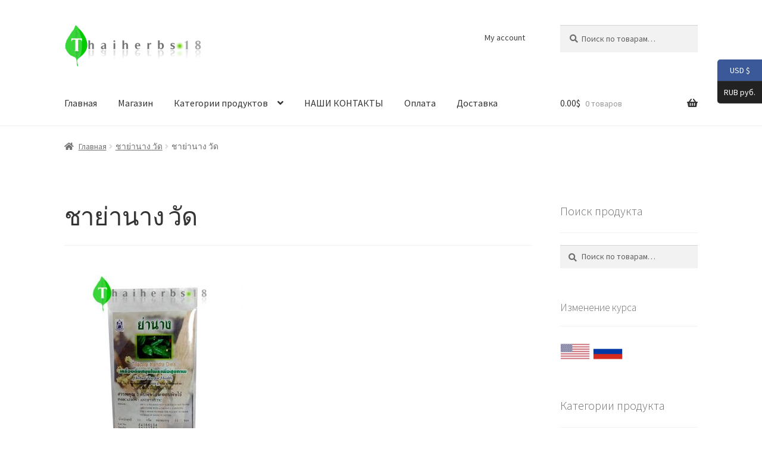

--- FILE ---
content_type: text/html; charset=UTF-8
request_url: https://thaiherbs18.com/%E0%B8%8A%E0%B8%B2%E0%B8%A2%E0%B9%88%E0%B8%B2%E0%B8%99%E0%B8%B2%E0%B8%87-%E0%B8%A7%E0%B8%B1%E0%B8%94/
body_size: 72538
content:
<!doctype html>
<html lang="ru-RU">
<head>
<meta charset="UTF-8">
<meta name="viewport" content="width=device-width, initial-scale=1, maximum-scale=2.0">
<link rel="profile" href="http://gmpg.org/xfn/11">
<link rel="pingback" href="https://thaiherbs18.com/xmlrpc.php">

<title>ชาย่านาง วัด &#8211; thaiherbs18</title>
<script>window._wca = window._wca || [];</script>
<link rel='dns-prefetch' href='//s0.wp.com' />
<link rel='dns-prefetch' href='//secure.gravatar.com' />
<link rel='dns-prefetch' href='//fonts.googleapis.com' />
<link rel='dns-prefetch' href='//s.w.org' />
<link rel="alternate" type="application/rss+xml" title="thaiherbs18 &raquo; Лента" href="https://thaiherbs18.com/feed/" />
<link rel="alternate" type="application/rss+xml" title="thaiherbs18 &raquo; Лента комментариев" href="https://thaiherbs18.com/comments/feed/" />
<link rel="alternate" type="application/rss+xml" title="thaiherbs18 &raquo; Лента комментариев к &laquo;ชาย่านาง วัด&raquo;" href="https://thaiherbs18.com/feed/?attachment_id=1075" />
		<script type="text/javascript">
			window._wpemojiSettings = {"baseUrl":"https:\/\/s.w.org\/images\/core\/emoji\/11\/72x72\/","ext":".png","svgUrl":"https:\/\/s.w.org\/images\/core\/emoji\/11\/svg\/","svgExt":".svg","source":{"concatemoji":"https:\/\/thaiherbs18.com\/wp-includes\/js\/wp-emoji-release.min.js?ver=5.0.22"}};
			!function(e,a,t){var n,r,o,i=a.createElement("canvas"),p=i.getContext&&i.getContext("2d");function s(e,t){var a=String.fromCharCode;p.clearRect(0,0,i.width,i.height),p.fillText(a.apply(this,e),0,0);e=i.toDataURL();return p.clearRect(0,0,i.width,i.height),p.fillText(a.apply(this,t),0,0),e===i.toDataURL()}function c(e){var t=a.createElement("script");t.src=e,t.defer=t.type="text/javascript",a.getElementsByTagName("head")[0].appendChild(t)}for(o=Array("flag","emoji"),t.supports={everything:!0,everythingExceptFlag:!0},r=0;r<o.length;r++)t.supports[o[r]]=function(e){if(!p||!p.fillText)return!1;switch(p.textBaseline="top",p.font="600 32px Arial",e){case"flag":return s([55356,56826,55356,56819],[55356,56826,8203,55356,56819])?!1:!s([55356,57332,56128,56423,56128,56418,56128,56421,56128,56430,56128,56423,56128,56447],[55356,57332,8203,56128,56423,8203,56128,56418,8203,56128,56421,8203,56128,56430,8203,56128,56423,8203,56128,56447]);case"emoji":return!s([55358,56760,9792,65039],[55358,56760,8203,9792,65039])}return!1}(o[r]),t.supports.everything=t.supports.everything&&t.supports[o[r]],"flag"!==o[r]&&(t.supports.everythingExceptFlag=t.supports.everythingExceptFlag&&t.supports[o[r]]);t.supports.everythingExceptFlag=t.supports.everythingExceptFlag&&!t.supports.flag,t.DOMReady=!1,t.readyCallback=function(){t.DOMReady=!0},t.supports.everything||(n=function(){t.readyCallback()},a.addEventListener?(a.addEventListener("DOMContentLoaded",n,!1),e.addEventListener("load",n,!1)):(e.attachEvent("onload",n),a.attachEvent("onreadystatechange",function(){"complete"===a.readyState&&t.readyCallback()})),(n=t.source||{}).concatemoji?c(n.concatemoji):n.wpemoji&&n.twemoji&&(c(n.twemoji),c(n.wpemoji)))}(window,document,window._wpemojiSettings);
		</script>
		<style type="text/css">
img.wp-smiley,
img.emoji {
	display: inline !important;
	border: none !important;
	box-shadow: none !important;
	height: 1em !important;
	width: 1em !important;
	margin: 0 .07em !important;
	vertical-align: -0.1em !important;
	background: none !important;
	padding: 0 !important;
}
</style>
<link rel='stylesheet' id='otgs-ico-css'  href='https://thaiherbs18.com/wp-content/plugins/woocommerce-multilingual/res/css/otgs-ico.css?ver=4.3.7' type='text/css' media='all' />
<link rel='stylesheet' id='wpml-wcml-css'  href='https://thaiherbs18.com/wp-content/plugins/woocommerce-multilingual/res/css/management.css?ver=4.3.7' type='text/css' media='all' />
<link rel='stylesheet' id='woocommerce_admin_styles-css'  href='https://thaiherbs18.com/wp-content/plugins/woocommerce/assets/css/admin.css?ver=3.5.10' type='text/css' media='all' />
<link rel='stylesheet' id='font-awesome-css'  href='https://thaiherbs18.com/wp-content/plugins/advanced-product-labels-for-woocommerce/berocket/css/font-awesome.min.css?ver=5.0.22' type='text/css' media='all' />
<link rel='stylesheet' id='berocket_products_label_style-css'  href='https://thaiherbs18.com/wp-content/plugins/advanced-product-labels-for-woocommerce/css/frontend.css?ver=1.1.11' type='text/css' media='all' />
<link rel='stylesheet' id='berocket_products_label_templates_style-css'  href='https://thaiherbs18.com/wp-content/plugins/advanced-product-labels-for-woocommerce/css/templates.css?ver=1.1.11' type='text/css' media='all' />
<link rel='stylesheet' id='wp-block-library-css'  href='https://thaiherbs18.com/wp-includes/css/dist/block-library/style.min.css?ver=5.0.22' type='text/css' media='all' />
<link rel='stylesheet' id='wp-block-library-theme-css'  href='https://thaiherbs18.com/wp-includes/css/dist/block-library/theme.min.css?ver=5.0.22' type='text/css' media='all' />
<link rel='stylesheet' id='wc-block-style-css'  href='https://thaiherbs18.com/wp-content/plugins/woo-gutenberg-products-block/build/style.css?ver=2.1.0' type='text/css' media='all' />
<link rel='stylesheet' id='storefront-gutenberg-blocks-css'  href='https://thaiherbs18.com/wp-content/themes/storefront/assets/css/base/gutenberg-blocks.css?ver=2.5.3' type='text/css' media='all' />
<style id='storefront-gutenberg-blocks-inline-css' type='text/css'>

				.wp-block-button__link:not(.has-text-color) {
					color: #333333;
				}

				.wp-block-button__link:not(.has-text-color):hover,
				.wp-block-button__link:not(.has-text-color):focus,
				.wp-block-button__link:not(.has-text-color):active {
					color: #333333;
				}

				.wp-block-button__link:not(.has-background) {
					background-color: #eeeeee;
				}

				.wp-block-button__link:not(.has-background):hover,
				.wp-block-button__link:not(.has-background):focus,
				.wp-block-button__link:not(.has-background):active {
					border-color: #d5d5d5;
					background-color: #d5d5d5;
				}

				.wp-block-quote footer,
				.wp-block-quote cite,
				.wp-block-quote__citation {
					color: #6d6d6d;
				}

				.wp-block-pullquote cite,
				.wp-block-pullquote footer,
				.wp-block-pullquote__citation {
					color: #6d6d6d;
				}

				.wp-block-image figcaption {
					color: #6d6d6d;
				}

				.wp-block-separator.is-style-dots::before {
					color: #333333;
				}

				.wp-block-file a.wp-block-file__button {
					color: #333333;
					background-color: #eeeeee;
					border-color: #eeeeee;
				}

				.wp-block-file a.wp-block-file__button:hover,
				.wp-block-file a.wp-block-file__button:focus,
				.wp-block-file a.wp-block-file__button:active {
					color: #333333;
					background-color: #d5d5d5;
				}

				.wp-block-code,
				.wp-block-preformatted pre {
					color: #6d6d6d;
				}

				.wp-block-table:not( .has-background ):not( .is-style-stripes ) tbody tr:nth-child(2n) td {
					background-color: #fdfdfd;
				}

				.wp-block-cover .wp-block-cover__inner-container h1,
				.wp-block-cover .wp-block-cover__inner-container h2,
				.wp-block-cover .wp-block-cover__inner-container h3,
				.wp-block-cover .wp-block-cover__inner-container h4,
				.wp-block-cover .wp-block-cover__inner-container h5,
				.wp-block-cover .wp-block-cover__inner-container h6 {
					color: #000000;
				}
			
</style>
<style id='woocommerce-inline-inline-css' type='text/css'>
.woocommerce form .form-row .required { visibility: visible; }
</style>
<link rel='stylesheet' id='storefront-style-css'  href='https://thaiherbs18.com/wp-content/themes/storefront/style.css?ver=2.5.3' type='text/css' media='all' />
<style id='storefront-style-inline-css' type='text/css'>

			.main-navigation ul li a,
			.site-title a,
			ul.menu li a,
			.site-branding h1 a,
			.site-footer .storefront-handheld-footer-bar a:not(.button),
			button.menu-toggle,
			button.menu-toggle:hover,
			.handheld-navigation .dropdown-toggle {
				color: #333333;
			}

			button.menu-toggle,
			button.menu-toggle:hover {
				border-color: #333333;
			}

			.main-navigation ul li a:hover,
			.main-navigation ul li:hover > a,
			.site-title a:hover,
			.site-header ul.menu li.current-menu-item > a {
				color: #747474;
			}

			table:not( .has-background ) th {
				background-color: #f8f8f8;
			}

			table:not( .has-background ) tbody td {
				background-color: #fdfdfd;
			}

			table:not( .has-background ) tbody tr:nth-child(2n) td,
			fieldset,
			fieldset legend {
				background-color: #fbfbfb;
			}

			.site-header,
			.secondary-navigation ul ul,
			.main-navigation ul.menu > li.menu-item-has-children:after,
			.secondary-navigation ul.menu ul,
			.storefront-handheld-footer-bar,
			.storefront-handheld-footer-bar ul li > a,
			.storefront-handheld-footer-bar ul li.search .site-search,
			button.menu-toggle,
			button.menu-toggle:hover {
				background-color: #ffffff;
			}

			p.site-description,
			.site-header,
			.storefront-handheld-footer-bar {
				color: #404040;
			}

			button.menu-toggle:after,
			button.menu-toggle:before,
			button.menu-toggle span:before {
				background-color: #333333;
			}

			h1, h2, h3, h4, h5, h6, .wc-block-grid__product-title {
				color: #333333;
			}

			.widget h1 {
				border-bottom-color: #333333;
			}

			body,
			.secondary-navigation a {
				color: #6d6d6d;
			}

			.widget-area .widget a,
			.hentry .entry-header .posted-on a,
			.hentry .entry-header .post-author a,
			.hentry .entry-header .post-comments a,
			.hentry .entry-header .byline a {
				color: #727272;
			}

			a {
				color: #96588a;
			}

			a:focus,
			button:focus,
			.button.alt:focus,
			input:focus,
			textarea:focus,
			input[type="button"]:focus,
			input[type="reset"]:focus,
			input[type="submit"]:focus,
			input[type="email"]:focus,
			input[type="tel"]:focus,
			input[type="url"]:focus,
			input[type="password"]:focus,
			input[type="search"]:focus {
				outline-color: #96588a;
			}

			button, input[type="button"], input[type="reset"], input[type="submit"], .button, .widget a.button {
				background-color: #eeeeee;
				border-color: #eeeeee;
				color: #333333;
			}

			button:hover, input[type="button"]:hover, input[type="reset"]:hover, input[type="submit"]:hover, .button:hover, .widget a.button:hover {
				background-color: #d5d5d5;
				border-color: #d5d5d5;
				color: #333333;
			}

			button.alt, input[type="button"].alt, input[type="reset"].alt, input[type="submit"].alt, .button.alt, .widget-area .widget a.button.alt {
				background-color: #333333;
				border-color: #333333;
				color: #ffffff;
			}

			button.alt:hover, input[type="button"].alt:hover, input[type="reset"].alt:hover, input[type="submit"].alt:hover, .button.alt:hover, .widget-area .widget a.button.alt:hover {
				background-color: #1a1a1a;
				border-color: #1a1a1a;
				color: #ffffff;
			}

			.pagination .page-numbers li .page-numbers.current {
				background-color: #e6e6e6;
				color: #636363;
			}

			#comments .comment-list .comment-content .comment-text {
				background-color: #f8f8f8;
			}

			.site-footer {
				background-color: #f0f0f0;
				color: #6d6d6d;
			}

			.site-footer a:not(.button) {
				color: #333333;
			}

			.site-footer h1, .site-footer h2, .site-footer h3, .site-footer h4, .site-footer h5, .site-footer h6 {
				color: #333333;
			}

			.page-template-template-homepage.has-post-thumbnail .type-page.has-post-thumbnail .entry-title {
				color: #000000;
			}

			.page-template-template-homepage.has-post-thumbnail .type-page.has-post-thumbnail .entry-content {
				color: #000000;
			}

			@media screen and ( min-width: 768px ) {
				.secondary-navigation ul.menu a:hover {
					color: #595959;
				}

				.secondary-navigation ul.menu a {
					color: #404040;
				}

				.main-navigation ul.menu ul.sub-menu,
				.main-navigation ul.nav-menu ul.children {
					background-color: #f0f0f0;
				}

				.site-header {
					border-bottom-color: #f0f0f0;
				}
			}
</style>
<link rel='stylesheet' id='storefront-icons-css'  href='https://thaiherbs18.com/wp-content/themes/storefront/assets/css/base/icons.css?ver=2.5.3' type='text/css' media='all' />
<link rel='stylesheet' id='storefront-fonts-css'  href='https://fonts.googleapis.com/css?family=Source+Sans+Pro:400,300,300italic,400italic,600,700,900&#038;subset=latin%2Clatin-ext' type='text/css' media='all' />
<link rel='stylesheet' id='storefront-jetpack-widgets-css'  href='https://thaiherbs18.com/wp-content/themes/storefront/assets/css/jetpack/widgets.css?ver=2.5.3' type='text/css' media='all' />
<link rel='stylesheet' id='storefront-woocommerce-style-css'  href='https://thaiherbs18.com/wp-content/themes/storefront/assets/css/woocommerce/woocommerce.css?ver=2.5.3' type='text/css' media='all' />
<style id='storefront-woocommerce-style-inline-css' type='text/css'>

			a.cart-contents,
			.site-header-cart .widget_shopping_cart a {
				color: #333333;
			}

			a.cart-contents:hover,
			.site-header-cart .widget_shopping_cart a:hover,
			.site-header-cart:hover > li > a {
				color: #747474;
			}

			table.cart td.product-remove,
			table.cart td.actions {
				border-top-color: #ffffff;
			}

			.storefront-handheld-footer-bar ul li.cart .count {
				background-color: #333333;
				color: #ffffff;
				border-color: #ffffff;
			}

			.woocommerce-tabs ul.tabs li.active a,
			ul.products li.product .price,
			.onsale,
			.wc-block-grid__product-onsale,
			.widget_search form:before,
			.widget_product_search form:before {
				color: #6d6d6d;
			}

			.woocommerce-breadcrumb a,
			a.woocommerce-review-link,
			.product_meta a {
				color: #727272;
			}

			.wc-block-grid__product-onsale,
			.onsale {
				border-color: #6d6d6d;
			}

			.star-rating span:before,
			.quantity .plus, .quantity .minus,
			p.stars a:hover:after,
			p.stars a:after,
			.star-rating span:before,
			#payment .payment_methods li input[type=radio]:first-child:checked+label:before {
				color: #96588a;
			}

			.widget_price_filter .ui-slider .ui-slider-range,
			.widget_price_filter .ui-slider .ui-slider-handle {
				background-color: #96588a;
			}

			.order_details {
				background-color: #f8f8f8;
			}

			.order_details > li {
				border-bottom: 1px dotted #e3e3e3;
			}

			.order_details:before,
			.order_details:after {
				background: -webkit-linear-gradient(transparent 0,transparent 0),-webkit-linear-gradient(135deg,#f8f8f8 33.33%,transparent 33.33%),-webkit-linear-gradient(45deg,#f8f8f8 33.33%,transparent 33.33%)
			}

			#order_review {
				background-color: #ffffff;
			}

			#payment .payment_methods > li .payment_box,
			#payment .place-order {
				background-color: #fafafa;
			}

			#payment .payment_methods > li:not(.woocommerce-notice) {
				background-color: #f5f5f5;
			}

			#payment .payment_methods > li:not(.woocommerce-notice):hover {
				background-color: #f0f0f0;
			}

			.woocommerce-pagination .page-numbers li .page-numbers.current {
				background-color: #e6e6e6;
				color: #636363;
			}

			.wc-block-grid__product-onsale,
			.onsale,
			.woocommerce-pagination .page-numbers li .page-numbers:not(.current) {
				color: #6d6d6d;
			}

			p.stars a:before,
			p.stars a:hover~a:before,
			p.stars.selected a.active~a:before {
				color: #6d6d6d;
			}

			p.stars.selected a.active:before,
			p.stars:hover a:before,
			p.stars.selected a:not(.active):before,
			p.stars.selected a.active:before {
				color: #96588a;
			}

			.single-product div.product .woocommerce-product-gallery .woocommerce-product-gallery__trigger {
				background-color: #eeeeee;
				color: #333333;
			}

			.single-product div.product .woocommerce-product-gallery .woocommerce-product-gallery__trigger:hover {
				background-color: #d5d5d5;
				border-color: #d5d5d5;
				color: #333333;
			}

			.button.added_to_cart:focus,
			.button.wc-forward:focus {
				outline-color: #96588a;
			}

			.added_to_cart,
			.site-header-cart .widget_shopping_cart a.button,
			.wc-block-grid__products .wc-block-grid__product .wp-block-button__link {
				background-color: #eeeeee;
				border-color: #eeeeee;
				color: #333333;
			}

			.added_to_cart:hover,
			.site-header-cart .widget_shopping_cart a.button:hover,
			.wc-block-grid__products .wc-block-grid__product .wp-block-button__link:hover {
				background-color: #d5d5d5;
				border-color: #d5d5d5;
				color: #333333;
			}

			.added_to_cart.alt, .added_to_cart, .widget a.button.checkout {
				background-color: #333333;
				border-color: #333333;
				color: #ffffff;
			}

			.added_to_cart.alt:hover, .added_to_cart:hover, .widget a.button.checkout:hover {
				background-color: #1a1a1a;
				border-color: #1a1a1a;
				color: #ffffff;
			}

			.button.loading {
				color: #eeeeee;
			}

			.button.loading:hover {
				background-color: #eeeeee;
			}

			.button.loading:after {
				color: #333333;
			}

			@media screen and ( min-width: 768px ) {
				.site-header-cart .widget_shopping_cart,
				.site-header .product_list_widget li .quantity {
					color: #404040;
				}

				.site-header-cart .widget_shopping_cart .buttons,
				.site-header-cart .widget_shopping_cart .total {
					background-color: #f5f5f5;
				}

				.site-header-cart .widget_shopping_cart {
					background-color: #f0f0f0;
				}
			}
				.storefront-product-pagination a {
					color: #6d6d6d;
					background-color: #ffffff;
				}
				.storefront-sticky-add-to-cart {
					color: #6d6d6d;
					background-color: #ffffff;
				}

				.storefront-sticky-add-to-cart a:not(.button) {
					color: #333333;
				}
</style>
<link rel='stylesheet' id='jetpack_css-css'  href='https://thaiherbs18.com/wp-content/plugins/jetpack/css/jetpack.css?ver=6.8.5' type='text/css' media='all' />
<!--n2css--><script type='text/javascript' src='https://thaiherbs18.com/wp-includes/js/jquery/jquery.js?ver=1.12.4'></script>
<script type='text/javascript' src='https://thaiherbs18.com/wp-includes/js/jquery/jquery-migrate.min.js?ver=1.4.1'></script>
<script type='text/javascript' src='https://thaiherbs18.com/wp-content/plugins/woocommerce-multilingual/res/js/tooltip_init.min.js?ver=4.3.7'></script>
<link rel='https://api.w.org/' href='https://thaiherbs18.com/wp-json/' />
<link rel="EditURI" type="application/rsd+xml" title="RSD" href="https://thaiherbs18.com/xmlrpc.php?rsd" />
<link rel="wlwmanifest" type="application/wlwmanifest+xml" href="https://thaiherbs18.com/wp-includes/wlwmanifest.xml" /> 
<meta name="generator" content="WordPress 5.0.22" />
<meta name="generator" content="WooCommerce 3.5.10" />
<link rel='shortlink' href='https://wp.me/aajuoo-hl' />
<link rel="alternate" type="application/json+oembed" href="https://thaiherbs18.com/wp-json/oembed/1.0/embed?url=https%3A%2F%2Fthaiherbs18.com%2F%25e0%25b8%258a%25e0%25b8%25b2%25e0%25b8%25a2%25e0%25b9%2588%25e0%25b8%25b2%25e0%25b8%2599%25e0%25b8%25b2%25e0%25b8%2587-%25e0%25b8%25a7%25e0%25b8%25b1%25e0%25b8%2594%2F" />
<link rel="alternate" type="text/xml+oembed" href="https://thaiherbs18.com/wp-json/oembed/1.0/embed?url=https%3A%2F%2Fthaiherbs18.com%2F%25e0%25b8%258a%25e0%25b8%25b2%25e0%25b8%25a2%25e0%25b9%2588%25e0%25b8%25b2%25e0%25b8%2599%25e0%25b8%25b2%25e0%25b8%2587-%25e0%25b8%25a7%25e0%25b8%25b1%25e0%25b8%2594%2F&#038;format=xml" />
<style>.product .images {position: relative;}</style><meta name="referrer" content="always"/>
<link rel='dns-prefetch' href='//v0.wordpress.com'/>
<style type='text/css'>img#wpstats{display:none}</style>	<noscript><style>.woocommerce-product-gallery{ opacity: 1 !important; }</style></noscript>
	
<!-- Jetpack Open Graph Tags -->
<meta property="og:type" content="article" />
<meta property="og:title" content="ชาย่านาง วัด" />
<meta property="og:url" content="https://thaiherbs18.com/%e0%b8%8a%e0%b8%b2%e0%b8%a2%e0%b9%88%e0%b8%b2%e0%b8%99%e0%b8%b2%e0%b8%87-%e0%b8%a7%e0%b8%b1%e0%b8%94/" />
<meta property="og:description" content="Посмотрите запись, чтобы узнать подробности." />
<meta property="article:published_time" content="2019-08-09T09:39:11+00:00" />
<meta property="article:modified_time" content="2019-08-09T09:39:11+00:00" />
<meta property="og:site_name" content="thaiherbs18" />
<meta property="og:image" content="https://thaiherbs18.com/wp-content/uploads/2019/08/ชาย่านาง-วัด.jpg" />
<meta property="og:locale" content="ru_RU" />
<meta name="twitter:text:title" content="ชาย่านาง วัด" />
<meta name="twitter:image" content="https://thaiherbs18.com/wp-content/uploads/2018/09/cropped-logo_thaiherbs_x3-270x270.png" />
<meta name="twitter:card" content="summary" />
<meta name="twitter:description" content="Посмотрите запись, чтобы узнать подробности." />

<!-- End Jetpack Open Graph Tags -->
<link rel="icon" href="https://thaiherbs18.com/wp-content/uploads/2018/09/cropped-logo_thaiherbs_x3-32x32.png" sizes="32x32" />
<link rel="icon" href="https://thaiherbs18.com/wp-content/uploads/2018/09/cropped-logo_thaiherbs_x3-192x192.png" sizes="192x192" />
<link rel="apple-touch-icon-precomposed" href="https://thaiherbs18.com/wp-content/uploads/2018/09/cropped-logo_thaiherbs_x3-180x180.png" />
<meta name="msapplication-TileImage" content="https://thaiherbs18.com/wp-content/uploads/2018/09/cropped-logo_thaiherbs_x3-270x270.png" />
        <script type="text/javascript">
            var woocs_is_mobile = 0;
            var woocs_special_ajax_mode = 0;
            var woocs_drop_down_view = "flags";
            var woocs_current_currency = {"name":"USD","rate":0.01611,"symbol":"&#36;","position":"right","is_etalon":0,"hide_cents":0,"decimals":2,"description":"change the rate money","flag":"https:\/\/thaiherbs18.com\/wp-content\/uploads\/2018\/10\/vintage-usa-flag-png.png"};
            var woocs_default_currency = {"name":"RUB","rate":1,"symbol":"\u0440\u0443\u0431.","position":"right","is_etalon":1,"hide_cents":0,"decimals":2,"description":"change the rate money","flag":"https:\/\/thaiherbs18.com\/wp-content\/uploads\/2018\/10\/RU-png.png"};
            var woocs_array_of_get = '{}';
        
            woocs_array_no_cents = '["JPY","TWD"]';

            var woocs_ajaxurl = "https://thaiherbs18.com/wp-admin/admin-ajax.php";
            var woocs_lang_loading = "loading";
            var woocs_shop_is_cached =0;
        </script>
        <script async src='https://stats.wp.com/s-202546.js'></script>
</head>

<body class="attachment attachment-template-default single single-attachment postid-1075 attachmentid-1075 attachment-jpeg wp-custom-logo wp-embed-responsive woocommerce-no-js storefront-secondary-navigation storefront-align-wide right-sidebar woocommerce-active currency-usd">


<div id="page" class="hfeed site">
	
	<header id="masthead" class="site-header" role="banner" style="">

		<div class="col-full">		<a class="skip-link screen-reader-text" href="#site-navigation">Перейти к навигации</a>
		<a class="skip-link screen-reader-text" href="#content">Перейти к содержимому</a>
				<div class="site-branding">
			<a href="https://thaiherbs18.com/" class="custom-logo-link" rel="home" itemprop="url"><img width="321" height="98" src="https://thaiherbs18.com/wp-content/uploads/2018/09/cropped-thaihreb_logo-1.png" class="custom-logo" alt="thaiherbs18" itemprop="logo" srcset="https://thaiherbs18.com/wp-content/uploads/2018/09/cropped-thaihreb_logo-1.png 321w, https://thaiherbs18.com/wp-content/uploads/2018/09/cropped-thaihreb_logo-1-300x92.png 300w" sizes="(max-width: 321px) 100vw, 321px" /></a>		</div>
					<nav class="secondary-navigation" role="navigation" aria-label="Дополнительное меню">
				<div class="menu-secondary-menu-container"><ul id="menu-secondary-menu" class="menu"><li id="menu-item-150" class="menu-item menu-item-type-post_type menu-item-object-page menu-item-150"><a href="https://thaiherbs18.com/my-account/">My account</a></li>
</ul></div>			</nav><!-- #site-navigation -->
						<div class="site-search">
				<div class="widget woocommerce widget_product_search"><form role="search" method="get" class="woocommerce-product-search" action="https://thaiherbs18.com/">
	<label class="screen-reader-text" for="woocommerce-product-search-field-0">Искать:</label>
	<input type="search" id="woocommerce-product-search-field-0" class="search-field" placeholder="Поиск по товарам&hellip;" value="" name="s" />
	<button type="submit" value="Поиск">Поиск</button>
	<input type="hidden" name="post_type" value="product" />
</form>
</div>			</div>
			</div><div class="storefront-primary-navigation"><div class="col-full">		<nav id="site-navigation" class="main-navigation" role="navigation" aria-label="Основное меню">
		<button class="menu-toggle" aria-controls="site-navigation" aria-expanded="false"><span>Меню</span></button>
			<div class="primary-navigation"><ul id="menu-primary-menu" class="menu"><li id="menu-item-262" class="menu-item menu-item-type-post_type menu-item-object-page menu-item-home menu-item-262"><a href="https://thaiherbs18.com/">Главная</a></li>
<li id="menu-item-147" class="menu-item menu-item-type-post_type menu-item-object-page menu-item-147"><a href="https://thaiherbs18.com/shop/">Магазин</a></li>
<li id="menu-item-271" class="menu-item menu-item-type-custom menu-item-object-custom menu-item-has-children menu-item-271"><a href="https://thaiherbs18.com/shop/">Категории продуктов</a>
<ul class="sub-menu">
	<li id="menu-item-267" class="menu-item menu-item-type-taxonomy menu-item-object-product_cat menu-item-267"><a href="https://thaiherbs18.com/product-category/%d1%83%d1%85%d0%be%d0%b4-%d0%b7%d0%b0-%d1%82%d0%b5%d0%bb%d0%be%d0%bc/k%d0%be%d0%ba%d0%be%d1%81%d0%be%d0%b2%d0%be%d0%b5-%d0%bc%d0%b0%d1%81%d0%bb%d0%be/">Кокосовое Масло</a></li>
	<li id="menu-item-268" class="menu-item menu-item-type-taxonomy menu-item-object-product_cat menu-item-268"><a href="https://thaiherbs18.com/product-category/%d1%83%d1%85%d0%be%d0%b4-%d0%b7%d0%b0-%d1%82%d0%b5%d0%bb%d0%be%d0%bc/k%d1%80%d0%b5%d0%bc%d0%b0-%d0%b8-%d0%bb%d0%be%d1%81%d1%8c%d0%be%d0%bd%d1%8b-%d0%b4%d0%bb%d1%8f-%d1%82%d0%b5%d0%bb%d0%b0/">Крема и Лосьоны для Тела</a></li>
	<li id="menu-item-269" class="menu-item menu-item-type-taxonomy menu-item-object-product_cat menu-item-269"><a href="https://thaiherbs18.com/product-category/h%d0%b0%d1%82%d1%83%d1%80%d0%b0%d0%bb%d1%8c%d0%bd%d0%be%d0%b5-%d0%bc%d1%8b%d0%bb%d0%be/">Натуральное Мыло</a></li>
	<li id="menu-item-270" class="menu-item menu-item-type-taxonomy menu-item-object-product_cat menu-item-270"><a href="https://thaiherbs18.com/product-category/%d1%83%d1%85%d0%be%d0%b4-%d0%b7%d0%b0-%d1%82%d0%b5%d0%bb%d0%be%d0%bc/m%d0%b0%d1%81%d0%bb%d0%b0-%d0%b4%d0%bb%d1%8f-%d1%82%d0%b5%d0%bb%d0%b0/">Масла Для Тела</a></li>
	<li id="menu-item-340" class="menu-item menu-item-type-taxonomy menu-item-object-product_cat menu-item-340"><a href="https://thaiherbs18.com/product-category/t%d0%b0%d0%b9%d1%81%d0%ba%d0%b8%d0%b5-%d0%b1%d0%b0%d0%bb%d1%8c%d0%b7%d0%b0%d0%bc%d1%8b/">Тайские Бальзамы</a></li>
	<li id="menu-item-341" class="menu-item menu-item-type-taxonomy menu-item-object-product_cat menu-item-341"><a href="https://thaiherbs18.com/product-category/%d1%82%d0%b0%d0%b9%d1%81%d0%ba%d0%b8%d0%b5-%d0%bc%d0%b0%d0%b7%d0%b8-%d0%b0%d0%bf%d1%82%d0%b5%d0%ba%d0%b0/">Тайские Мази, АПТЕКА</a></li>
	<li id="menu-item-342" class="menu-item menu-item-type-taxonomy menu-item-object-product_cat menu-item-342"><a href="https://thaiherbs18.com/product-category/t%d0%b0%d0%b9%d1%81%d0%ba%d0%b0%d1%8f-%d0%b7%d1%83%d0%b1%d0%bd%d0%b0%d1%8f-%d0%bf%d0%b0%d1%81%d1%82%d0%b0/">Тайская Зубная Паста</a></li>
	<li id="menu-item-394" class="menu-item menu-item-type-taxonomy menu-item-object-product_cat menu-item-394"><a href="https://thaiherbs18.com/product-category/%d0%b4%d0%bb%d1%8f-%d0%bb%d0%b8%d1%86%d0%b0/%d1%81%d0%ba%d1%80%d0%b0%d0%b1%d1%8b-%d0%b4%d0%bb%d1%8f-%d0%bb%d0%b8%d1%86%d0%b0-%d0%b8-%d0%bf%d0%b8%d0%bb%d0%b8%d0%bd%d0%b3%d0%b8/">Скрабы для Лица и Пилинги</a></li>
</ul>
</li>
<li id="menu-item-263" class="menu-item menu-item-type-post_type menu-item-object-page menu-item-263"><a href="https://thaiherbs18.com/contact/">НАШИ КОНТАКТЫ</a></li>
<li id="menu-item-351" class="menu-item menu-item-type-post_type menu-item-object-page menu-item-351"><a href="https://thaiherbs18.com/sample-page/">Оплата</a></li>
<li id="menu-item-265" class="menu-item menu-item-type-post_type menu-item-object-page menu-item-265"><a href="https://thaiherbs18.com/about/">Доставка</a></li>
</ul></div><div class="handheld-navigation"><ul id="menu-handheld-menu" class="menu"><li id="menu-item-151" class="menu-item menu-item-type-post_type menu-item-object-page menu-item-151"><a href="https://thaiherbs18.com/shop/">Магазин</a></li>
</ul></div>		</nav><!-- #site-navigation -->
				<ul id="site-header-cart" class="site-header-cart menu">
			<li class="">
							<a class="cart-contents" href="https://thaiherbs18.com/cart/" title="Посмотреть вашу корзину">
								<span class="woocs_special_price_code"><span class="woocommerce-Price-amount amount">0.00<span class="woocommerce-Price-currencySymbol">&#036;</span></span></span> <span class="count">0 товаров</span>
			</a>
					</li>
			<li>
				<div class="widget woocommerce widget_shopping_cart"><div class="widget_shopping_cart_content"></div></div>			</li>
		</ul>
			</div></div>
	</header><!-- #masthead -->

	<div class="storefront-breadcrumb"><div class="col-full"><nav class="woocommerce-breadcrumb"><a href="https://thaiherbs18.com">Главная</a><span class="breadcrumb-separator"> / </span><a href="https://thaiherbs18.com/%e0%b8%8a%e0%b8%b2%e0%b8%a2%e0%b9%88%e0%b8%b2%e0%b8%99%e0%b8%b2%e0%b8%87-%e0%b8%a7%e0%b8%b1%e0%b8%94/">ชาย่านาง วัด</a><span class="breadcrumb-separator"> / </span>ชาย่านาง วัด</nav></div></div>
	<div id="content" class="site-content" tabindex="-1">
		<div class="col-full">

		<div class="woocommerce"></div>
	<div id="primary" class="content-area">
		<main id="main" class="site-main" role="main">

		
<article id="post-1075" class="post-1075 attachment type-attachment status-inherit hentry">

			<header class="entry-header">
		<h1 class="entry-title">ชาย่านาง วัด</h1>		</header><!-- .entry-header -->
				<div class="entry-content">
		<p class="attachment"><a href='https://thaiherbs18.com/wp-content/uploads/2019/08/ชาย่านาง-วัด.jpg'><img width="300" height="300" src="https://thaiherbs18.com/wp-content/uploads/2019/08/ชาย่านาง-วัด-300x300.jpg" class="attachment-medium size-medium" alt="" srcset="https://thaiherbs18.com/wp-content/uploads/2019/08/ชาย่านาง-วัด-300x300.jpg 300w, https://thaiherbs18.com/wp-content/uploads/2019/08/ชาย่านาง-วัด-150x150.jpg 150w, https://thaiherbs18.com/wp-content/uploads/2019/08/ชาย่านาง-วัด-324x324.jpg 324w, https://thaiherbs18.com/wp-content/uploads/2019/08/ชาย่านาง-วัด-416x416.jpg 416w, https://thaiherbs18.com/wp-content/uploads/2019/08/ชาย่านาง-วัด-100x100.jpg 100w, https://thaiherbs18.com/wp-content/uploads/2019/08/ชาย่านาง-วัด.jpg 500w" sizes="(max-width: 300px) 100vw, 300px" /></a></p>
		</div><!-- .entry-content -->
		
		<aside class="entry-taxonomy">
			
					</aside>

		<nav id="post-navigation" class="navigation post-navigation" role="navigation" aria-label="Навигация"><h2 class="screen-reader-text">Навигация по записям</h2><div class="nav-links"><div class="nav-previous"><a href="https://thaiherbs18.com/%e0%b8%8a%e0%b8%b2%e0%b8%a2%e0%b9%88%e0%b8%b2%e0%b8%99%e0%b8%b2%e0%b8%87-%e0%b8%a7%e0%b8%b1%e0%b8%94/" rel="prev"><span class="screen-reader-text">Предыдущий:  </span>ชาย่านาง วัด</a></div></div></nav>
<section id="comments" class="comments-area" aria-label="Коментарии записи">

		<div id="respond" class="comment-respond">
		<span id="reply-title" class="gamma comment-reply-title">Добавить комментарий <small><a rel="nofollow" id="cancel-comment-reply-link" href="/%E0%B8%8A%E0%B8%B2%E0%B8%A2%E0%B9%88%E0%B8%B2%E0%B8%99%E0%B8%B2%E0%B8%87-%E0%B8%A7%E0%B8%B1%E0%B8%94/#respond" style="display:none;">Отменить ответ</a></small></span>			<form action="https://thaiherbs18.com/wp-comments-post.php" method="post" id="commentform" class="comment-form" novalidate>
				<p class="comment-notes"><span id="email-notes">Ваш e-mail не будет опубликован.</span> Обязательные поля помечены <span class="required">*</span></p><p class="comment-form-comment"><label for="comment">Комментарий</label> <textarea id="comment" name="comment" cols="45" rows="8" maxlength="65525" required="required"></textarea></p><p class="comment-form-author"><label for="author">Имя <span class="required">*</span></label> <input id="author" name="author" type="text" value="" size="30" maxlength="245" required='required' /></p>
<p class="comment-form-email"><label for="email">E-mail <span class="required">*</span></label> <input id="email" name="email" type="email" value="" size="30" maxlength="100" aria-describedby="email-notes" required='required' /></p>
<p class="comment-form-url"><label for="url">Сайт</label> <input id="url" name="url" type="url" value="" size="30" maxlength="200" /></p>
<p class="comment-subscription-form"><input type="checkbox" name="subscribe_blog" id="subscribe_blog" value="subscribe" style="width: auto; -moz-appearance: checkbox; -webkit-appearance: checkbox;" /> <label class="subscribe-label" id="subscribe-blog-label" for="subscribe_blog">Уведомлять меня о новых записях почтой.</label></p><p class="form-submit"><input name="submit" type="submit" id="submit" class="submit" value="Отправить комментарий" /> <input type='hidden' name='comment_post_ID' value='1075' id='comment_post_ID' />
<input type='hidden' name='comment_parent' id='comment_parent' value='0' />
</p><p style="display: none;"><input type="hidden" id="akismet_comment_nonce" name="akismet_comment_nonce" value="994dd24561" /></p><p style="display: none;"><input type="hidden" id="ak_js" name="ak_js" value="148"/></p>			</form>
			</div><!-- #respond -->
	
</section><!-- #comments -->

</article><!-- #post-## -->

		</main><!-- #main -->
	</div><!-- #primary -->


<div id="secondary" class="widget-area" role="complementary">
	<div id="woocommerce_product_search-2" class="widget woocommerce widget_product_search"><span class="gamma widget-title">Поиск продукта</span><form role="search" method="get" class="woocommerce-product-search" action="https://thaiherbs18.com/">
	<label class="screen-reader-text" for="woocommerce-product-search-field-1">Искать:</label>
	<input type="search" id="woocommerce-product-search-field-1" class="search-field" placeholder="Поиск по товарам&hellip;" value="" name="s" />
	<button type="submit" value="Поиск">Поиск</button>
	<input type="hidden" name="post_type" value="product" />
</form>
</div>

<div id="woocs_selector-2" class="widget WOOCS_SELECTOR">
<div class="widget widget-woocommerce-currency-switcher">
    <span class="gamma widget-title">Изменение курса</span>

                <a href="#" class="woocs_flag_view_item woocs_flag_view_item_current" data-currency="USD" title="USD, &#36; change the rate money"><img src="https://thaiherbs18.com/wp-content/uploads/2018/10/vintage-usa-flag-png.png" alt="USD, &#36;" /></a>
                        <a href="#" class="woocs_flag_view_item " data-currency="RUB" title="RUB, руб. change the rate money"><img src="https://thaiherbs18.com/wp-content/uploads/2018/10/RU-png.png" alt="RUB, руб." /></a>
            </div>

</div><div id="woocommerce_product_categories-2" class="widget woocommerce widget_product_categories"><span class="gamma widget-title">Категории продукта</span><ul class="product-categories"><li class="cat-item cat-item-50"><a href="https://thaiherbs18.com/product-category/%d0%b4%d0%b5%d0%b7%d0%be%d0%b4%d0%be%d1%80%d0%b0%d0%bd%d1%82%d1%8b-%d0%b8-%d0%bf%d1%80%d0%b8%d1%81%d1%8b%d0%bf%d0%ba%d0%b8/">Дезодоранты и присыпки</a></li>
<li class="cat-item cat-item-44 cat-parent"><a href="https://thaiherbs18.com/product-category/%d0%b4%d0%bb%d1%8f-%d0%b6%d0%b5%d0%bd%d1%89%d0%b8%d0%bd/">Для женщин</a><ul class='children'>
<li class="cat-item cat-item-82"><a href="https://thaiherbs18.com/product-category/%d0%b4%d0%bb%d1%8f-%d0%b6%d0%b5%d0%bd%d1%89%d0%b8%d0%bd/%d0%b8%d0%bd%d1%82%d0%b8%d0%bc%d0%bd%d0%b0%d1%8f-%d0%b3%d0%b8%d0%b3%d0%b8%d0%b5%d0%bd%d0%b0/">Интимная гигиена</a></li>
<li class="cat-item cat-item-72"><a href="https://thaiherbs18.com/product-category/%d0%b4%d0%bb%d1%8f-%d0%b6%d0%b5%d0%bd%d1%89%d0%b8%d0%bd/%d1%81%d1%80%d0%b5%d0%b4%d1%81%d1%82%d0%b2%d0%b0-%d0%bf%d0%be-%d1%83%d1%85%d0%be%d0%b4%d1%83-%d0%b7%d0%b0-%d0%b3%d1%80%d1%83%d0%b4%d1%8c%d1%8e/">Средства по уходу за грудью</a></li>
</ul>
</li>
<li class="cat-item cat-item-41 cat-parent"><a href="https://thaiherbs18.com/product-category/%d0%b4%d0%bb%d1%8f-%d0%bb%d0%b8%d1%86%d0%b0/">Для Лица</a><ul class='children'>
<li class="cat-item cat-item-46"><a href="https://thaiherbs18.com/product-category/%d0%b4%d0%bb%d1%8f-%d0%bb%d0%b8%d1%86%d0%b0/%d0%b0%d0%bd%d1%82%d0%b8%d0%b2%d0%be%d0%b7%d1%80%d0%b0%d1%81%d1%82%d0%bd%d0%b0%d1%8f-%d0%ba%d0%be%d1%81%d0%bc%d0%b5%d1%82%d0%b8%d0%ba%d0%b0/">Антивозрастная косметика</a></li>
<li class="cat-item cat-item-70"><a href="https://thaiherbs18.com/product-category/%d0%b4%d0%bb%d1%8f-%d0%bb%d0%b8%d1%86%d0%b0/%d0%b4%d0%b5%d0%ba%d0%be%d1%80%d0%b0%d1%82%d0%b8%d0%b2%d0%bd%d0%b0%d1%8f-%d0%ba%d0%be%d1%81%d0%bc%d0%b5%d1%82%d0%b8%d0%ba%d0%b0/">Декоративная косметика</a></li>
<li class="cat-item cat-item-54"><a href="https://thaiherbs18.com/product-category/%d0%b4%d0%bb%d1%8f-%d0%bb%d0%b8%d1%86%d0%b0/%d0%ba%d1%80%d0%b5%d0%bc%d1%8b-%d0%b8-%d0%b3%d0%b5%d0%bb%d0%b8-%d0%b4%d0%bb%d1%8f-%d0%bb%d0%b8%d1%86%d0%b0/">Кремы и гели для лица</a></li>
<li class="cat-item cat-item-49"><a href="https://thaiherbs18.com/product-category/%d0%b4%d0%bb%d1%8f-%d0%bb%d0%b8%d1%86%d0%b0/%d0%bc%d0%b0%d1%81%d0%ba%d0%b8-%d0%b4%d0%bb%d1%8f-%d0%bb%d0%b8%d1%86%d0%b0/">Маски для лица</a></li>
<li class="cat-item cat-item-87"><a href="https://thaiherbs18.com/product-category/%d0%b4%d0%bb%d1%8f-%d0%bb%d0%b8%d1%86%d0%b0/%d0%be%d1%87%d0%b8%d1%89%d0%b5%d0%bd%d0%b8%d0%b5/">Очищение</a></li>
<li class="cat-item cat-item-30"><a href="https://thaiherbs18.com/product-category/%d0%b4%d0%bb%d1%8f-%d0%bb%d0%b8%d1%86%d0%b0/%d1%81%d0%ba%d1%80%d0%b0%d0%b1%d1%8b-%d0%b4%d0%bb%d1%8f-%d0%bb%d0%b8%d1%86%d0%b0-%d0%b8-%d0%bf%d0%b8%d0%bb%d0%b8%d0%bd%d0%b3%d0%b8/">Скрабы для Лица и Пилинги</a></li>
<li class="cat-item cat-item-53"><a href="https://thaiherbs18.com/product-category/%d0%b4%d0%bb%d1%8f-%d0%bb%d0%b8%d1%86%d0%b0/%d1%81%d1%8b%d0%b2%d0%be%d1%80%d0%be%d1%82%d0%ba%d0%b8-%d0%bb%d0%be%d1%81%d1%8c%d0%be%d0%bd%d1%8b-%d0%b8-%d0%bc%d0%b0%d1%81%d0%bb%d0%b0-%d0%b4%d0%bb%d1%8f-%d0%bb%d0%b8%d1%86%d0%b0/">Сыворотки, лосьоны и масла для лица</a></li>
<li class="cat-item cat-item-80"><a href="https://thaiherbs18.com/product-category/%d0%b4%d0%bb%d1%8f-%d0%bb%d0%b8%d1%86%d0%b0/%d1%83%d1%85%d0%be%d0%b4-%d0%b7%d0%b0-%d0%b3%d1%83%d0%b1%d0%b0%d0%bc%d0%b8/">Уход за губами</a></li>
<li class="cat-item cat-item-51"><a href="https://thaiherbs18.com/product-category/%d0%b4%d0%bb%d1%8f-%d0%bb%d0%b8%d1%86%d0%b0/%d1%83%d1%85%d0%be%d0%b4-%d0%b7%d0%b0-%d0%ba%d0%be%d0%b6%d0%b5%d0%b9-%d0%b2%d0%be%d0%ba%d1%80%d1%83%d0%b3-%d0%b3%d0%bb%d0%b0%d0%b7/">Уход за кожей вокруг глаз</a></li>
<li class="cat-item cat-item-42"><a href="https://thaiherbs18.com/product-category/%d0%b4%d0%bb%d1%8f-%d0%bb%d0%b8%d1%86%d0%b0/%d1%83%d1%85%d0%be%d0%b4-%d0%b7%d0%b0-%d0%bf%d1%80%d0%be%d0%b1%d0%bb%d0%b5%d0%bc%d0%bd%d0%be%d0%b9-%d0%b8-%d0%b6%d0%b8%d1%80%d0%bd%d0%be%d0%b9-%d0%ba%d0%be%d0%b6%d0%b5%d0%b9/">Уход за проблемной и жирной кожей</a></li>
</ul>
</li>
<li class="cat-item cat-item-43"><a href="https://thaiherbs18.com/product-category/%d0%b4%d0%bb%d1%8f-%d0%bc%d1%83%d0%b6%d1%87%d0%b8%d0%bd/">Для мужчин</a></li>
<li class="cat-item cat-item-45"><a href="https://thaiherbs18.com/product-category/%d0%b4%d0%bb%d1%8f-%d0%bf%d0%be%d1%85%d1%83%d0%b4%d0%b5%d0%bd%d0%b8%d1%8f-%d0%b8-%d0%be%d1%82-%d1%86%d0%b5%d0%bb%d0%bb%d1%8e%d0%bb%d0%b8%d1%82%d0%b0/">Для похудения и От целлюлита</a></li>
<li class="cat-item cat-item-18"><a href="https://thaiherbs18.com/product-category/h%d0%b0%d1%82%d1%83%d1%80%d0%b0%d0%bb%d1%8c%d0%bd%d0%be%d0%b5-%d0%bc%d1%8b%d0%bb%d0%be/">Натуральное Мыло</a></li>
<li class="cat-item cat-item-48"><a href="https://thaiherbs18.com/product-category/%d0%bf%d1%80%d0%b5%d0%bf%d0%b0%d1%80%d0%b0%d1%82%d1%8b-%d0%b7%d0%bc%d0%b5%d0%b8%d0%bd%d0%be%d0%b9-%d1%84%d0%b5%d1%80%d0%bc%d1%8b/">Препараты змеиной фермы</a></li>
<li class="cat-item cat-item-23"><a href="https://thaiherbs18.com/product-category/t%d0%b0%d0%b9%d1%81%d0%ba%d0%b0%d1%8f-%d0%b7%d1%83%d0%b1%d0%bd%d0%b0%d1%8f-%d0%bf%d0%b0%d1%81%d1%82%d0%b0/">Тайская Зубная Паста</a></li>
<li class="cat-item cat-item-22"><a href="https://thaiherbs18.com/product-category/t%d0%b0%d0%b9%d1%81%d0%ba%d0%b8%d0%b5-%d0%b1%d0%b0%d0%bb%d1%8c%d0%b7%d0%b0%d0%bc%d1%8b/">Тайские Бальзамы</a></li>
<li class="cat-item cat-item-26 cat-parent"><a href="https://thaiherbs18.com/product-category/%d1%82%d0%b0%d0%b9%d1%81%d0%ba%d0%b8%d0%b5-%d0%bc%d0%b0%d0%b7%d0%b8-%d0%b0%d0%bf%d1%82%d0%b5%d0%ba%d0%b0/">Тайские Мази, АПТЕКА</a><ul class='children'>
<li class="cat-item cat-item-63"><a href="https://thaiherbs18.com/product-category/%d1%82%d0%b0%d0%b9%d1%81%d0%ba%d0%b8%d0%b5-%d0%bc%d0%b0%d0%b7%d0%b8-%d0%b0%d0%bf%d1%82%d0%b5%d0%ba%d0%b0/%d0%b0%d0%bd%d1%82%d0%b8%d0%be%d0%ba%d1%81%d0%b8%d0%b4%d0%b0%d0%bd%d1%82/">Антиоксидант</a></li>
<li class="cat-item cat-item-67"><a href="https://thaiherbs18.com/product-category/%d1%82%d0%b0%d0%b9%d1%81%d0%ba%d0%b8%d0%b5-%d0%bc%d0%b0%d0%b7%d0%b8-%d0%b0%d0%bf%d1%82%d0%b5%d0%ba%d0%b0/%d0%b2%d0%b0%d1%80%d1%80%d0%b8%d0%ba%d0%be%d0%b7-%d0%b8-%d0%b3%d0%b5%d0%bc%d0%be%d1%80%d1%80%d0%be%d0%b9/">Варрикоз и геморрой</a></li>
<li class="cat-item cat-item-64"><a href="https://thaiherbs18.com/product-category/%d1%82%d0%b0%d0%b9%d1%81%d0%ba%d0%b8%d0%b5-%d0%bc%d0%b0%d0%b7%d0%b8-%d0%b0%d0%bf%d1%82%d0%b5%d0%ba%d0%b0/%d0%b4%d0%bb%d1%8f-%d0%be%d1%80%d0%b3%d0%b0%d0%bd%d0%be%d0%b2-%d0%bf%d0%b8%d1%89%d0%b5%d0%b2%d0%b0%d1%80%d0%b5%d0%bd%d0%b8%d1%8f/">Для органов пищеварения</a></li>
<li class="cat-item cat-item-60"><a href="https://thaiherbs18.com/product-category/%d1%82%d0%b0%d0%b9%d1%81%d0%ba%d0%b8%d0%b5-%d0%bc%d0%b0%d0%b7%d0%b8-%d0%b0%d0%bf%d1%82%d0%b5%d0%ba%d0%b0/%d0%b4%d0%bb%d1%8f-%d0%bf%d0%b5%d1%87%d0%b5%d0%bd%d0%b8/">Для печени</a></li>
<li class="cat-item cat-item-68"><a href="https://thaiherbs18.com/product-category/%d1%82%d0%b0%d0%b9%d1%81%d0%ba%d0%b8%d0%b5-%d0%bc%d0%b0%d0%b7%d0%b8-%d0%b0%d0%bf%d1%82%d0%b5%d0%ba%d0%b0/%d0%b7%d0%b4%d0%be%d1%80%d0%be%d0%b2%d1%8c%d0%b5-%d0%b3%d0%bb%d0%b0%d0%b7/">Здоровье глаз</a></li>
<li class="cat-item cat-item-69"><a href="https://thaiherbs18.com/product-category/%d1%82%d0%b0%d0%b9%d1%81%d0%ba%d0%b8%d0%b5-%d0%bc%d0%b0%d0%b7%d0%b8-%d0%b0%d0%bf%d1%82%d0%b5%d0%ba%d0%b0/%d0%ba%d0%be%d0%b6%d0%bd%d1%8b%d0%b5-%d0%b1%d0%be%d0%bb%d0%b5%d0%b7%d0%bd%d0%b8/">Кожные болезни</a></li>
<li class="cat-item cat-item-58"><a href="https://thaiherbs18.com/product-category/%d1%82%d0%b0%d0%b9%d1%81%d0%ba%d0%b8%d0%b5-%d0%bc%d0%b0%d0%b7%d0%b8-%d0%b0%d0%bf%d1%82%d0%b5%d0%ba%d0%b0/%d0%be%d1%82-%d0%b4%d0%b8%d0%b0%d0%b1%d0%b5%d1%82%d0%b0/">От диабета</a></li>
<li class="cat-item cat-item-61"><a href="https://thaiherbs18.com/product-category/%d1%82%d0%b0%d0%b9%d1%81%d0%ba%d0%b8%d0%b5-%d0%bc%d0%b0%d0%b7%d0%b8-%d0%b0%d0%bf%d1%82%d0%b5%d0%ba%d0%b0/%d0%be%d1%82-%d1%81%d1%82%d1%80%d0%b5%d1%81%d1%81%d0%b0-%d0%b8-%d0%b4%d0%b5%d0%bf%d1%80%d0%b5%d1%81%d1%81%d0%b8%d0%b8/">От стресса и депрессии</a></li>
<li class="cat-item cat-item-66"><a href="https://thaiherbs18.com/product-category/%d1%82%d0%b0%d0%b9%d1%81%d0%ba%d0%b8%d0%b5-%d0%bc%d0%b0%d0%b7%d0%b8-%d0%b0%d0%bf%d1%82%d0%b5%d0%ba%d0%b0/%d0%bf%d0%b8%d1%82%d0%b0%d0%b5%d1%82-%d0%bc%d0%be%d0%b7%d0%b3/">Питает мозг</a></li>
<li class="cat-item cat-item-59"><a href="https://thaiherbs18.com/product-category/%d1%82%d0%b0%d0%b9%d1%81%d0%ba%d0%b8%d0%b5-%d0%bc%d0%b0%d0%b7%d0%b8-%d0%b0%d0%bf%d1%82%d0%b5%d0%ba%d0%b0/%d0%bf%d0%b8%d1%82%d0%b0%d1%8e%d1%82-%d0%bf%d0%be%d1%87%d0%ba%d0%b8-%d0%bc%d0%be%d1%87%d0%b5%d0%b2%d1%8b%d0%b2%d0%be%d0%b4%d1%8f%d1%89%d0%b8%d0%b5-%d0%bf%d1%83%d1%82%d0%b8/">Питают почки, мочевыводящие пути</a></li>
<li class="cat-item cat-item-55"><a href="https://thaiherbs18.com/product-category/%d1%82%d0%b0%d0%b9%d1%81%d0%ba%d0%b8%d0%b5-%d0%bc%d0%b0%d0%b7%d0%b8-%d0%b0%d0%bf%d1%82%d0%b5%d0%ba%d0%b0/%d0%bf%d1%80%d0%be%d0%b4%d1%83%d0%ba%d1%82%d1%8b-%d0%b4%d0%bb%d1%8f-%d1%81%d0%b5%d1%80%d0%b4%d1%86%d0%b0-%d0%ba%d1%80%d0%be%d0%b2%d0%b5%d0%bd%d0%be%d1%81%d0%bd%d1%8b%d1%85-%d1%81%d0%be%d1%81%d1%83/">Продукты для сердца, кровеносных сосудов, артериального давления и холестерина</a></li>
<li class="cat-item cat-item-62"><a href="https://thaiherbs18.com/product-category/%d1%82%d0%b0%d0%b9%d1%81%d0%ba%d0%b8%d0%b5-%d0%bc%d0%b0%d0%b7%d0%b8-%d0%b0%d0%bf%d1%82%d0%b5%d0%ba%d0%b0/%d0%bf%d1%80%d0%be%d1%81%d1%82%d1%83%d0%b4%d0%b0-%d0%ba%d0%b0%d1%88%d0%b5%d0%bb%d1%8c-%d0%b3%d0%b5%d1%80%d0%bf%d0%b5%d1%81/">простуда Кашель,ГЕРПЕС</a></li>
<li class="cat-item cat-item-56"><a href="https://thaiherbs18.com/product-category/%d1%82%d0%b0%d0%b9%d1%81%d0%ba%d0%b8%d0%b5-%d0%bc%d0%b0%d0%b7%d0%b8-%d0%b0%d0%bf%d1%82%d0%b5%d0%ba%d0%b0/%d1%80%d0%b5%d1%81%d0%bf%d0%b8%d1%80%d0%b0%d1%82%d0%be%d1%80%d0%bd%d1%8b%d0%b5-%d0%be%d1%80%d0%b3%d0%b0%d0%bd%d1%8b-%d0%b8-%d0%b0%d0%bb%d0%bb%d0%b5%d1%80%d0%b3%d0%b8%d1%8f/">Респираторные органы и аллергия</a></li>
<li class="cat-item cat-item-81"><a href="https://thaiherbs18.com/product-category/%d1%82%d0%b0%d0%b9%d1%81%d0%ba%d0%b8%d0%b5-%d0%bc%d0%b0%d0%b7%d0%b8-%d0%b0%d0%bf%d1%82%d0%b5%d0%ba%d0%b0/%d1%82%d0%b0%d0%b9%d1%81%d0%ba%d0%b8%d0%b5-%d0%b8%d0%bd%d0%b3%d0%b0%d0%bb%d1%8f%d1%82%d0%be%d1%80%d1%8b/">Тайские ингаляторы</a></li>
<li class="cat-item cat-item-57"><a href="https://thaiherbs18.com/product-category/%d1%82%d0%b0%d0%b9%d1%81%d0%ba%d0%b8%d0%b5-%d0%bc%d0%b0%d0%b7%d0%b8-%d0%b0%d0%bf%d1%82%d0%b5%d0%ba%d0%b0/%d1%8d%d0%bb%d0%b5%d0%bc%d0%b5%d0%bd%d1%82-%d0%b2-%d0%bc%d1%8b%d1%88%d1%86%d0%b0%d1%85-%d1%81%d1%83%d1%81%d1%82%d0%b0%d0%b2%d0%b0%d1%85-%d0%b8-%d0%ba%d0%be%d1%81%d1%82%d1%8f%d1%85/">Элемент в мышцах, суставах и костях</a></li>
</ul>
</li>
<li class="cat-item cat-item-83 cat-parent"><a href="https://thaiherbs18.com/product-category/%d1%82%d0%b0%d0%b9%d1%81%d0%ba%d0%b8%d0%b5-%d0%bf%d1%80%d0%be%d0%b4%d1%83%d0%ba%d1%82%d1%8b/">Тайские продукты</a><ul class='children'>
<li class="cat-item cat-item-84"><a href="https://thaiherbs18.com/product-category/%d1%82%d0%b0%d0%b9%d1%81%d0%ba%d0%b8%d0%b5-%d0%bf%d1%80%d0%be%d0%b4%d1%83%d0%ba%d1%82%d1%8b/%d1%81%d0%bb%d0%b0%d0%b4%d0%be%d1%81%d1%82%d0%b8/">Сладости</a></li>
<li class="cat-item cat-item-86"><a href="https://thaiherbs18.com/product-category/%d1%82%d0%b0%d0%b9%d1%81%d0%ba%d0%b8%d0%b5-%d0%bf%d1%80%d0%be%d0%b4%d1%83%d0%ba%d1%82%d1%8b/%d1%81%d0%bf%d0%b5%d1%86%d0%b8%d0%b8/">специи</a></li>
</ul>
</li>
<li class="cat-item cat-item-37"><a href="https://thaiherbs18.com/product-category/%d1%82%d0%b0%d0%b9%d1%81%d0%ba%d0%b8%d0%b9-%d1%87%d0%b0%d0%b9-%d0%b8-%d0%ba%d0%be%d1%84%d0%b5/">Тайский чай и кофе</a></li>
<li class="cat-item cat-item-75 cat-parent"><a href="https://thaiherbs18.com/product-category/%d1%83%d1%85%d0%be%d0%b4-%d0%b7%d0%b0-%d0%b2%d0%be%d0%bb%d0%be%d1%81%d0%b0%d0%bc%d0%b8/">Уход за волосами</a><ul class='children'>
<li class="cat-item cat-item-31"><a href="https://thaiherbs18.com/product-category/%d1%83%d1%85%d0%be%d0%b4-%d0%b7%d0%b0-%d0%b2%d0%be%d0%bb%d0%be%d1%81%d0%b0%d0%bc%d0%b8/%d0%bc%d0%b0%d1%81%d0%ba%d0%b8-%d0%b4%d0%bb%d1%8f-%d0%b2%d0%be%d0%bb%d0%be%d1%81/">Маски для Волос</a></li>
<li class="cat-item cat-item-79"><a href="https://thaiherbs18.com/product-category/%d1%83%d1%85%d0%be%d0%b4-%d0%b7%d0%b0-%d0%b2%d0%be%d0%bb%d0%be%d1%81%d0%b0%d0%bc%d0%b8/%d0%bc%d0%b0%d1%81%d0%bb%d0%b0-%d1%81%d1%8b%d0%b2%d0%be%d1%80%d0%be%d1%82%d0%ba%d0%b8-%d0%bb%d0%be%d1%81%d1%8c%d0%be%d0%bd%d1%8b-%d0%b8-%d1%82%d0%be%d0%bd%d0%b8%d0%ba%d0%b8/">Масла, сыворотки, лосьоны и тоники</a></li>
<li class="cat-item cat-item-77"><a href="https://thaiherbs18.com/product-category/%d1%83%d1%85%d0%be%d0%b4-%d0%b7%d0%b0-%d0%b2%d0%be%d0%bb%d0%be%d1%81%d0%b0%d0%bc%d0%b8/%d1%88%d0%b0%d0%bc%d0%bf%d1%83%d0%bd%d0%b8-%d0%b8-%d0%ba%d0%be%d0%bd%d0%b4%d0%b8%d1%86%d0%b8%d0%be%d0%bd%d0%b5%d1%80%d1%8b/">Шампуни и кондиционеры</a></li>
</ul>
</li>
<li class="cat-item cat-item-73 cat-parent"><a href="https://thaiherbs18.com/product-category/%d1%83%d1%85%d0%be%d0%b4-%d0%b7%d0%b0-%d1%82%d0%b5%d0%bb%d0%be%d0%bc/">Уход за телом</a><ul class='children'>
<li class="cat-item cat-item-16"><a href="https://thaiherbs18.com/product-category/%d1%83%d1%85%d0%be%d0%b4-%d0%b7%d0%b0-%d1%82%d0%b5%d0%bb%d0%be%d0%bc/k%d0%be%d0%ba%d0%be%d1%81%d0%be%d0%b2%d0%be%d0%b5-%d0%bc%d0%b0%d1%81%d0%bb%d0%be/">Кокосовое Масло</a></li>
<li class="cat-item cat-item-17"><a href="https://thaiherbs18.com/product-category/%d1%83%d1%85%d0%be%d0%b4-%d0%b7%d0%b0-%d1%82%d0%b5%d0%bb%d0%be%d0%bc/k%d1%80%d0%b5%d0%bc%d0%b0-%d0%b8-%d0%bb%d0%be%d1%81%d1%8c%d0%be%d0%bd%d1%8b-%d0%b4%d0%bb%d1%8f-%d1%82%d0%b5%d0%bb%d0%b0/">Крема и Лосьоны для Тела</a></li>
<li class="cat-item cat-item-15"><a href="https://thaiherbs18.com/product-category/%d1%83%d1%85%d0%be%d0%b4-%d0%b7%d0%b0-%d1%82%d0%b5%d0%bb%d0%be%d0%bc/m%d0%b0%d1%81%d0%bb%d0%b0-%d0%b4%d0%bb%d1%8f-%d1%82%d0%b5%d0%bb%d0%b0/">Масла Для Тела</a></li>
<li class="cat-item cat-item-74"><a href="https://thaiherbs18.com/product-category/%d1%83%d1%85%d0%be%d0%b4-%d0%b7%d0%b0-%d1%82%d0%b5%d0%bb%d0%be%d0%bc/%d1%81%d0%ba%d1%80%d0%b0%d0%b1%d1%8b-%d0%b8-%d0%bf%d0%b8%d0%bb%d0%b8%d0%bd%d0%b3%d0%b8/">Скрабы и пилинги</a></li>
<li class="cat-item cat-item-47"><a href="https://thaiherbs18.com/product-category/%d1%83%d1%85%d0%be%d0%b4-%d0%b7%d0%b0-%d1%82%d0%b5%d0%bb%d0%be%d0%bc/%d1%83%d1%85%d0%be%d0%b4-%d0%b7%d0%b0-%d0%bd%d0%be%d0%b3%d0%b0%d0%bc%d0%b8/">Уход за ногами</a></li>
<li class="cat-item cat-item-71"><a href="https://thaiherbs18.com/product-category/%d1%83%d1%85%d0%be%d0%b4-%d0%b7%d0%b0-%d1%82%d0%b5%d0%bb%d0%be%d0%bc/%d1%83%d1%85%d0%be%d0%b4-%d0%b7%d0%b0-%d1%80%d1%83%d0%ba%d0%b0%d0%bc%d0%b8/">Уход за руками</a></li>
</ul>
</li>
</ul></div><div id="woocommerce_widget_cart-2" class="widget woocommerce widget_shopping_cart"><span class="gamma widget-title">Корзина покупок</span><div class="widget_shopping_cart_content"></div></div><div id="woocommerce_products-2" class="widget woocommerce widget_products"><span class="gamma widget-title">Товары</span><ul class="product_list_widget"><li>
	
	<a href="https://thaiherbs18.com/product/%d0%ba%d0%be%d0%b4k-685-%d0%bc%d0%be%d0%bb%d0%be%d1%87%d0%bd%d0%b0%d1%8f-%d0%be%d0%bc%d0%be%d0%bb%d0%b0%d0%b6%d0%b8%d0%b2%d0%b0%d1%8e%d1%89%d0%b0%d1%8f-%d0%bc%d0%b0%d1%81%d0%ba%d0%b0-%d0%b4%d0%bb/">
		<img width="324" height="324" src="https://thaiherbs18.com/wp-content/uploads/2021/08/301-655_๑๙๐๙๑๖_0161-324x324.jpg" class="attachment-woocommerce_thumbnail size-woocommerce_thumbnail" alt="" srcset="https://thaiherbs18.com/wp-content/uploads/2021/08/301-655_๑๙๐๙๑๖_0161-324x324.jpg 324w, https://thaiherbs18.com/wp-content/uploads/2021/08/301-655_๑๙๐๙๑๖_0161-150x150.jpg 150w, https://thaiherbs18.com/wp-content/uploads/2021/08/301-655_๑๙๐๙๑๖_0161-300x300.jpg 300w, https://thaiherbs18.com/wp-content/uploads/2021/08/301-655_๑๙๐๙๑๖_0161-416x416.jpg 416w, https://thaiherbs18.com/wp-content/uploads/2021/08/301-655_๑๙๐๙๑๖_0161-100x100.jpg 100w, https://thaiherbs18.com/wp-content/uploads/2021/08/301-655_๑๙๐๙๑๖_0161.jpg 500w" sizes="(max-width: 324px) 100vw, 324px" />		<span class="product-title">Код:K - 685 Молочная омолаживающая маска для лица Milk Plus Whitening Q10 Facial Mask 100 мл.</span>
	</a>

				
	<span class="woocs_price_code" data-product-id="4968"><del><span class="woocommerce-Price-amount amount">14.02<span class="woocommerce-Price-currencySymbol">&#36;</span></span></del> <ins><span class="woocommerce-Price-amount amount">9.50<span class="woocommerce-Price-currencySymbol">&#36;</span></span></ins></span><div class="woocs_price_info"><span class="woocs_price_info_icon"></span><ul class='woocs_price_info_list'><li><span>RUB</span>: <span class="woocs_amount">590.00руб.</span></li></ul></div>
	</li>
<li>
	
	<a href="https://thaiherbs18.com/product/%d0%ba%d0%be%d0%b4sh-142-%d0%b2%d0%be%d1%81%d1%81%d1%82%d0%b0%d0%bd%d0%b0%d0%b2%d0%bb%d0%b8%d0%b2%d0%b0%d1%8e%d1%89%d0%b8%d0%b5-%d0%ba%d0%b0%d0%bf%d1%81%d1%83%d0%bb%d1%8b-%d0%b4%d0%bb%d1%8f-%d0%b2/">
		<img width="324" height="324" src="https://thaiherbs18.com/wp-content/uploads/2021/12/34_2-324x324.gif" class="attachment-woocommerce_thumbnail size-woocommerce_thumbnail" alt="" srcset="https://thaiherbs18.com/wp-content/uploads/2021/12/34_2-324x324.gif 324w, https://thaiherbs18.com/wp-content/uploads/2021/12/34_2-150x150.gif 150w, https://thaiherbs18.com/wp-content/uploads/2021/12/34_2-300x300.gif 300w, https://thaiherbs18.com/wp-content/uploads/2021/12/34_2-416x416.gif 416w, https://thaiherbs18.com/wp-content/uploads/2021/12/34_2-100x100.gif 100w" sizes="(max-width: 324px) 100vw, 324px" />		<span class="product-title">Код:SH - 142 Восстанавливающие Капсулы Для Волос С Витамином Е И Маслом Жожоба Legano Pearl Nutrient Chemical Wash Formul</span>
	</a>

				
	<span class="woocs_price_code" data-product-id="4967"><del><span class="woocommerce-Price-amount amount">13.69<span class="woocommerce-Price-currencySymbol">&#36;</span></span></del> <ins><span class="woocommerce-Price-amount amount">12.55<span class="woocommerce-Price-currencySymbol">&#36;</span></span></ins></span><div class="woocs_price_info"><span class="woocs_price_info_icon"></span><ul class='woocs_price_info_list'><li><span>RUB</span>: <span class="woocs_amount">779.00руб.</span></li></ul></div>
	</li>
<li>
	
	<a href="https://thaiherbs18.com/product/%d0%ba%d0%be%d0%b4sh-141-%d0%b2%d0%be%d1%81%d1%81%d1%82%d0%b0%d0%bd%d0%b0%d0%b2%d0%bb%d0%b8%d0%b2%d0%b0%d1%8e%d1%89%d0%b0%d1%8f-%d0%bc%d0%b0%d1%81%d0%ba%d0%b0-%d0%b4%d0%bb%d1%8f-%d0%b2%d0%be%d0%bb/">
		<img width="324" height="324" src="https://thaiherbs18.com/wp-content/uploads/2021/12/29_2-324x324.gif" class="attachment-woocommerce_thumbnail size-woocommerce_thumbnail" alt="" srcset="https://thaiherbs18.com/wp-content/uploads/2021/12/29_2-324x324.gif 324w, https://thaiherbs18.com/wp-content/uploads/2021/12/29_2-150x150.gif 150w, https://thaiherbs18.com/wp-content/uploads/2021/12/29_2-300x300.gif 300w, https://thaiherbs18.com/wp-content/uploads/2021/12/29_2-416x416.gif 416w, https://thaiherbs18.com/wp-content/uploads/2021/12/29_2-100x100.gif 100w" sizes="(max-width: 324px) 100vw, 324px" />		<span class="product-title">Код:SH - 141 Восстанавливающая Маска Для Волос С Коллагеном Lavida Nano Collagen Hair Tretment, 60 гр.</span>
	</a>

				
	<span class="woocs_price_code" data-product-id="4965"><span class="woocommerce-Price-amount amount">2.26<span class="woocommerce-Price-currencySymbol">&#36;</span></span></span><div class="woocs_price_info"><span class="woocs_price_info_icon"></span><ul class='woocs_price_info_list'><li><span>RUB</span>: <span class="woocs_amount">140.00руб.</span></li></ul></div>
	</li>
<li>
	
	<a href="https://thaiherbs18.com/product/%d0%ba%d0%be%d0%b4s-26-%d1%82%d0%b0%d0%b9%d1%81%d0%ba%d0%be%d0%b5-%d0%bc%d1%8b%d0%bb%d0%be-%d0%b3%d1%80%d0%b0%d0%bd%d0%b0%d1%82-%d0%b8-%d0%b2%d0%b8%d1%82%d0%b0%d0%bc%d0%b8%d0%bd-%d0%b5-k-brothers/">
		<img width="324" height="324" src="https://thaiherbs18.com/wp-content/uploads/2021/12/89_2-324x324.gif" class="attachment-woocommerce_thumbnail size-woocommerce_thumbnail" alt="" srcset="https://thaiherbs18.com/wp-content/uploads/2021/12/89_2-324x324.gif 324w, https://thaiherbs18.com/wp-content/uploads/2021/12/89_2-150x150.gif 150w, https://thaiherbs18.com/wp-content/uploads/2021/12/89_2-300x300.gif 300w, https://thaiherbs18.com/wp-content/uploads/2021/12/89_2-416x416.gif 416w, https://thaiherbs18.com/wp-content/uploads/2021/12/89_2-100x100.gif 100w" sizes="(max-width: 324px) 100vw, 324px" />		<span class="product-title">Код:S - 26 Тайское Мыло Гранат И Витамин Е K.Brothers, 60 гр.</span>
	</a>

				
	<span class="woocs_price_code" data-product-id="4964"><del><span class="woocommerce-Price-amount amount">3.87<span class="woocommerce-Price-currencySymbol">&#36;</span></span></del> <ins><span class="woocommerce-Price-amount amount">1.37<span class="woocommerce-Price-currencySymbol">&#36;</span></span></ins></span><div class="woocs_price_info"><span class="woocs_price_info_icon"></span><ul class='woocs_price_info_list'><li><span>RUB</span>: <span class="woocs_amount">85.00руб.</span></li></ul></div>
	</li>
<li>
	
	<a href="https://thaiherbs18.com/product/%d0%ba%d0%be%d0%b4t-123-%d0%b8%d0%bc%d0%b1%d0%b8%d1%80%d0%bd%d1%8b%d0%b9-%d1%87%d0%b0%d0%b9-hotta-%d0%be%d1%80%d0%b8%d0%b3%d0%b8%d0%bd%d0%b0%d0%bb%d1%8c%d0%bd%d1%8b%d0%b9-14-%d0%bf%d0%b0%d0%ba/">
		<img width="324" height="324" src="https://thaiherbs18.com/wp-content/uploads/2021/10/79_4-324x324.gif" class="attachment-woocommerce_thumbnail size-woocommerce_thumbnail" alt="" srcset="https://thaiherbs18.com/wp-content/uploads/2021/10/79_4-324x324.gif 324w, https://thaiherbs18.com/wp-content/uploads/2021/10/79_4-150x150.gif 150w, https://thaiherbs18.com/wp-content/uploads/2021/10/79_4-300x300.gif 300w, https://thaiherbs18.com/wp-content/uploads/2021/10/79_4-416x416.gif 416w, https://thaiherbs18.com/wp-content/uploads/2021/10/79_4-100x100.gif 100w" sizes="(max-width: 324px) 100vw, 324px" />		<span class="product-title">Код:T - 123 Имбирный чай Hotta Оригинальный 14 пакетов</span>
	</a>

				
	<span class="woocs_price_code" data-product-id="4958"><del><span class="woocommerce-Price-amount amount">7.06<span class="woocommerce-Price-currencySymbol">&#36;</span></span></del> <ins><span class="woocommerce-Price-amount amount">4.51<span class="woocommerce-Price-currencySymbol">&#36;</span></span></ins></span><div class="woocs_price_info"><span class="woocs_price_info_icon"></span><ul class='woocs_price_info_list'><li><span>RUB</span>: <span class="woocs_amount">280.00руб.</span></li></ul></div>
	</li>
</ul></div></div><!-- #secondary -->

		</div><!-- .col-full -->
	</div><!-- #content -->

	
	<footer id="colophon" class="site-footer" role="contentinfo">
		<div class="col-full">

							<div class="footer-widgets row-1 col-2 fix">
									<div class="block footer-widget-1">
						<div id="text-2" class="widget widget_text"><span class="gamma widget-title">About This Site</span>			<div class="textwidget"><p>Thaiherbs18  <a class="customize-unpreviewable" title="WooCommerce - The Best eCommerce Platform for WordPress" href="https://www.thaiherbs18.com/" target="_blank" rel="author noopener">Herbal and beauty products from Thailand</a><span style="display: inline !important; float: none; background-color: transparent; color: #6d6d6d; font-family: 'Source Sans Pro',HelveticaNeue-Light,'Helvetica Neue Light','Helvetica Neue',Helvetica,Arial,'Lucida Grande',sans-serif; font-size: 16px; font-style: normal; font-variant: normal; font-weight: 400; letter-spacing: normal; orphans: 2; text-align: left; text-decoration: none; text-indent: 0px; text-transform: none; -webkit-text-stroke-width: 0px; white-space: normal; word-spacing: 0px;">. </span></p>
</div>
		</div>					</div>
											<div class="block footer-widget-2">
						<div id="text-3" class="widget widget_text"><span class="gamma widget-title">Наши контакты</span>			<div class="textwidget"><p>Адрес:<br />
500/19  m.5  <span id="result_box" class="short_text" lang="ru">Наклуа</span> <span id="result_box" class="short_text" lang="ru">аллея</span>. 18  <span id="result_box" class="short_text" lang="ru"><span class="alt-edited">Бангламунг</span></span><br />
<span id="result_box" class="short_text" lang="ru">Чонбури</span>,<span class="tlid-translation translation"><span title="">Паттайя</span></span>  Таиланд 20150</p>
<p>Наши телефоны:<br />
+6 681 928 15 95</p>
</div>
		</div>					</div>
									</div><!-- .footer-widgets.row-1 -->
						<div class="site-info">
			&copy; thaiherbs18 2025
							<br />
				<a href="https://woocommerce.com" target="_blank" title="WooCommerce - лучшая eCommerce платформа для WordPress" rel="author">Работает на Storefront и WooCommerce</a>.					</div><!-- .site-info -->
				<div class="storefront-handheld-footer-bar">
			<ul class="columns-3">
									<li class="my-account">
						<a href="https://thaiherbs18.com/my-account/">Моя учётная запись</a>					</li>
									<li class="search">
						<a href="">Поиск</a>			<div class="site-search">
				<div class="widget woocommerce widget_product_search"><form role="search" method="get" class="woocommerce-product-search" action="https://thaiherbs18.com/">
	<label class="screen-reader-text" for="woocommerce-product-search-field-2">Искать:</label>
	<input type="search" id="woocommerce-product-search-field-2" class="search-field" placeholder="Поиск по товарам&hellip;" value="" name="s" />
	<button type="submit" value="Поиск">Поиск</button>
	<input type="hidden" name="post_type" value="product" />
</form>
</div>			</div>
								</li>
									<li class="cart">
									<a class="footer-cart-contents" href="https://thaiherbs18.com/cart/" title="Посмотреть вашу корзину">
				<span class="count">0</span>
			</a>
							</li>
							</ul>
		</div>
		
		</div><!-- .col-full -->
	</footer><!-- #colophon -->

	
</div><!-- #page -->

<!-- WhatsHelp.io widget -->
<script type="text/javascript">
    (function () {
        var options = {
            whatsapp: "+6 681 928 15 95", // WhatsApp number
            call_to_action: "Message us", // Call to action
            position: "right", // Position may be 'right' or 'left'
        };
        var proto = document.location.protocol, host = "whatshelp.io", url = proto + "//static." + host;
        var s = document.createElement('script'); s.type = 'text/javascript'; s.async = true; s.src = url + '/widget-send-button/js/init.js';
        s.onload = function () { WhWidgetSendButton.init(host, proto, options); };
        var x = document.getElementsByTagName('script')[0]; x.parentNode.insertBefore(s, x);
    })();
</script>
<!-- /WhatsHelp.io widget --><style>
    .woocs_auto_switcher {
        top: 100px;
    } 
    .woocs_auto_switcher li a {
        background:#222222;
    }
    .woocs_auto_switcher li a.woocs_curr_curr {
        background:#3b5998;
    }
    .woocs_auto_switcher li  a:hover {
        background:#3b5998;
    }
    .woocs_auto_switcher li  a span {
        background:#3b5998;
    }
    .woocs_auto_switcher.left li span:after {
        border-right: 10px solid #3b5998;
    }
    .woocs_auto_switcher.right li a span:after {
        border-left: 10px solid #3b5998;
    }
</style>

<ul class='woocs_auto_switcher right' data-view="classic_blocks">
      
        <li>
            <a data-currency="USD" class="  woocs_curr_curr woocs_auto_switcher_link" href="#">USD&nbsp;&#36; 
                <span><div style="display: table;">change the rate money</div></span>
            </a> 
        </li>
  
        <li>
            <a data-currency="RUB" class="   woocs_auto_switcher_link" href="#">RUB&nbsp;руб. 
                <span><div style="display: table;">change the rate money</div></span>
            </a> 
        </li>

</ul>
	<div style="display:none">
	</div>
<script type="application/ld+json">{"@context":"https:\/\/schema.org\/","@type":"BreadcrumbList","itemListElement":[{"@type":"ListItem","position":1,"item":{"name":"\u0413\u043b\u0430\u0432\u043d\u0430\u044f","@id":"https:\/\/thaiherbs18.com"}},{"@type":"ListItem","position":2,"item":{"name":"\u0e0a\u0e32\u0e22\u0e48\u0e32\u0e19\u0e32\u0e07 \u0e27\u0e31\u0e14","@id":"https:\/\/thaiherbs18.com\/%e0%b8%8a%e0%b8%b2%e0%b8%a2%e0%b9%88%e0%b8%b2%e0%b8%99%e0%b8%b2%e0%b8%87-%e0%b8%a7%e0%b8%b1%e0%b8%94\/"}},{"@type":"ListItem","position":3,"item":{"name":"\u0e0a\u0e32\u0e22\u0e48\u0e32\u0e19\u0e32\u0e07 \u0e27\u0e31\u0e14","@id":"https:\/\/thaiherbs18.com\/%e0%b8%8a%e0%b8%b2%e0%b8%a2%e0%b9%88%e0%b8%b2%e0%b8%99%e0%b8%b2%e0%b8%87-%e0%b8%a7%e0%b8%b1%e0%b8%94\/"}}]}</script>	<script type="text/javascript">
		var c = document.body.className;
		c = c.replace(/woocommerce-no-js/, 'woocommerce-js');
		document.body.className = c;
	</script>
	<link rel='stylesheet' id='woocs-auto-switcher-css'  href='https://thaiherbs18.com/wp-content/plugins/woocommerce-currency-switcher/css/auto_switcher/classic_blocks.css?ver=5.0.22' type='text/css' media='all' />
<link rel='stylesheet' id='woocommerce-currency-switcher-css'  href='https://thaiherbs18.com/wp-content/plugins/woocommerce-currency-switcher/css/front.css?ver=5.0.22' type='text/css' media='all' />
<script type='text/javascript' src='https://thaiherbs18.com/wp-content/plugins/woocommerce/assets/js/jquery-tiptip/jquery.tipTip.min.js?ver=3.5.10'></script>
<script type='text/javascript' src='https://s0.wp.com/wp-content/js/devicepx-jetpack.js?ver=202546'></script>
<script type='text/javascript' src='https://thaiherbs18.com/wp-content/plugins/woocommerce/assets/js/jquery-blockui/jquery.blockUI.min.js?ver=2.70'></script>
<script type='text/javascript'>
/* <![CDATA[ */
var wc_add_to_cart_params = {"ajax_url":"\/wp-admin\/admin-ajax.php","wc_ajax_url":"\/?wc-ajax=%%endpoint%%","i18n_view_cart":"\u041f\u0440\u043e\u0441\u043c\u043e\u0442\u0440 \u043a\u043e\u0440\u0437\u0438\u043d\u044b","cart_url":"https:\/\/thaiherbs18.com\/cart\/","is_cart":"","cart_redirect_after_add":"no"};
/* ]]> */
</script>
<script type='text/javascript' src='https://thaiherbs18.com/wp-content/plugins/woocommerce/assets/js/frontend/add-to-cart.min.js?ver=3.5.10'></script>
<script type='text/javascript' src='https://thaiherbs18.com/wp-content/plugins/woocommerce/assets/js/js-cookie/js.cookie.min.js?ver=2.1.4'></script>
<script type='text/javascript'>
/* <![CDATA[ */
var woocommerce_params = {"ajax_url":"\/wp-admin\/admin-ajax.php","wc_ajax_url":"\/?wc-ajax=%%endpoint%%"};
/* ]]> */
</script>
<script type='text/javascript' src='https://thaiherbs18.com/wp-content/plugins/woocommerce/assets/js/frontend/woocommerce.min.js?ver=3.5.10'></script>
<script type='text/javascript'>
/* <![CDATA[ */
var wc_cart_fragments_params = {"ajax_url":"\/wp-admin\/admin-ajax.php","wc_ajax_url":"\/?wc-ajax=%%endpoint%%","cart_hash_key":"wc_cart_hash_afeb28e0f919b1dece48da7b31e8b862","fragment_name":"wc_fragments_afeb28e0f919b1dece48da7b31e8b862"};
/* ]]> */
</script>
<script type='text/javascript' src='https://thaiherbs18.com/wp-content/plugins/woocommerce/assets/js/frontend/cart-fragments.min.js?ver=3.5.10'></script>
<script type='text/javascript'>
		jQuery( 'body' ).bind( 'wc_fragments_refreshed', function() {
			jQuery( 'body' ).trigger( 'jetpack-lazy-images-load' );
		} );
	
</script>
<script type='text/javascript'>
/* <![CDATA[ */
var mailchimp_public_data = {"site_url":"https:\/\/thaiherbs18.com","ajax_url":"https:\/\/thaiherbs18.com\/wp-admin\/admin-ajax.php"};
/* ]]> */
</script>
<script type='text/javascript' src='https://thaiherbs18.com/wp-content/plugins/mailchimp-for-woocommerce/public/js/mailchimp-woocommerce-public.min.js?ver=2.1.11'></script>
<script type='text/javascript' src='https://secure.gravatar.com/js/gprofiles.js?ver=2025Novaa'></script>
<script type='text/javascript'>
/* <![CDATA[ */
var WPGroHo = {"my_hash":""};
/* ]]> */
</script>
<script type='text/javascript' src='https://thaiherbs18.com/wp-content/plugins/jetpack/modules/wpgroho.js?ver=5.0.22'></script>
<script type='text/javascript'>
/* <![CDATA[ */
var storefrontScreenReaderText = {"expand":"\u0420\u0430\u0437\u0432\u0435\u0440\u043d\u0443\u0442\u043e\u0435 \u0432\u043b\u043e\u0436\u0435\u043d\u043d\u043e\u0435 \u043c\u0435\u043d\u044e","collapse":"\u0421\u0432\u0435\u0440\u043d\u0443\u0442\u043e\u0435 \u0432\u043b\u043e\u0436\u0435\u043d\u043d\u043e\u0435 \u043c\u0435\u043d\u044e"};
/* ]]> */
</script>
<script type='text/javascript' src='https://thaiherbs18.com/wp-content/themes/storefront/assets/js/navigation.min.js?ver=2.5.3'></script>
<script type='text/javascript' src='https://thaiherbs18.com/wp-content/themes/storefront/assets/js/skip-link-focus-fix.min.js?ver=20130115'></script>
<script type='text/javascript' src='https://thaiherbs18.com/wp-includes/js/comment-reply.min.js?ver=5.0.22'></script>
<script type='text/javascript' src='https://thaiherbs18.com/wp-content/themes/storefront/assets/js/vendor/pep.min.js?ver=0.4.3'></script>
<script type='text/javascript' src='https://thaiherbs18.com/wp-content/themes/storefront/assets/js/woocommerce/header-cart.min.js?ver=2.5.3'></script>
<script type='text/javascript' src='https://thaiherbs18.com/wp-content/themes/storefront/assets/js/footer.min.js?ver=2.5.3'></script>
<script type='text/javascript' src='https://thaiherbs18.com/wp-includes/js/wp-embed.min.js?ver=5.0.22'></script>
<script type='text/javascript' src='https://thaiherbs18.com/wp-includes/js/jquery/ui/core.min.js?ver=1.11.4'></script>
<script type='text/javascript' src='https://thaiherbs18.com/wp-includes/js/jquery/ui/widget.min.js?ver=1.11.4'></script>
<script type='text/javascript' src='https://thaiherbs18.com/wp-includes/js/jquery/ui/mouse.min.js?ver=1.11.4'></script>
<script type='text/javascript' src='https://thaiherbs18.com/wp-includes/js/jquery/ui/slider.min.js?ver=1.11.4'></script>
<script type='text/javascript' src='https://thaiherbs18.com/wp-content/plugins/woocommerce/assets/js/jquery-ui-touch-punch/jquery-ui-touch-punch.min.js?ver=3.5.10'></script>
<script type='text/javascript' src='https://thaiherbs18.com/wp-content/plugins/woocommerce-currency-switcher/js/price-slider_33.js?ver=5.0.22'></script>
<script type='text/javascript' src='https://thaiherbs18.com/wp-content/plugins/woocommerce-currency-switcher/js/front.js?ver=5.0.22'></script>
<script async="async" type='text/javascript' src='https://thaiherbs18.com/wp-content/plugins/akismet/_inc/form.js?ver=4.1'></script>
<script type='text/javascript' src='https://stats.wp.com/e-202546.js' async='async' defer='defer'></script>
<script type='text/javascript'>
	_stq = window._stq || [];
	_stq.push([ 'view', {v:'ext',j:'1:6.8.5',blog:'152408424',post:'1075',tz:'0',srv:'thaiherbs18.com'} ]);
	_stq.push([ 'clickTrackerInit', '152408424', '1075' ]);
</script>

</body>
</html>


--- FILE ---
content_type: text/css
request_url: https://thaiherbs18.com/wp-content/plugins/woocommerce/assets/css/admin.css?ver=3.5.10
body_size: 278479
content:
.select2-container{box-sizing:border-box;display:inline-block;margin:0;position:relative;vertical-align:middle}.select2-container .select2-selection--single{box-sizing:border-box;cursor:pointer;display:block;height:28px;margin:0 0 -4px;-moz-user-select:none;-ms-user-select:none;user-select:none;-webkit-user-select:none}.select2-container .select2-selection--single .select2-selection__rendered{display:block;padding-left:8px;padding-right:20px;overflow:hidden;text-overflow:ellipsis;white-space:nowrap}.select2-container .select2-selection--single .select2-selection__clear{position:relative}.select2-container[dir=rtl] .select2-selection--single .select2-selection__rendered{padding-right:8px;padding-left:20px}.select2-container .select2-selection--multiple{box-sizing:border-box;cursor:pointer;display:block;min-height:32px;-moz-user-select:none;-ms-user-select:none;user-select:none;-webkit-user-select:none}.select2-container .select2-selection--multiple .select2-selection__rendered{display:inline-block;overflow:hidden;padding-left:8px;text-overflow:ellipsis;white-space:nowrap}.select2-container .select2-search--inline{float:left;padding:0}.select2-container .select2-search--inline .select2-search__field{box-sizing:border-box;border:none;font-size:100%;margin:0;padding:0}.select2-container .select2-search--inline .select2-search__field::-webkit-search-cancel-button{-webkit-appearance:none}.select2-dropdown{background-color:#fff;border:1px solid #aaa;border-radius:4px;box-sizing:border-box;display:block;position:absolute;left:-100000px;width:100%;z-index:1051}.select2-results{display:block}.select2-results__options{list-style:none;margin:0;padding:0}.select2-results__option{padding:6px;-moz-user-select:none;-ms-user-select:none;user-select:none;-webkit-user-select:none}.select2-results__option[aria-selected],.select2-results__option[data-selected]{cursor:pointer}.select2-container--open .select2-dropdown{left:0}.select2-container--open .select2-dropdown--above{border-bottom:none;border-bottom-left-radius:0;border-bottom-right-radius:0}.select2-container--open .select2-dropdown--below{border-top:none;border-top-left-radius:0;border-top-right-radius:0}.select2-search--dropdown{display:block;padding:4px}.select2-search--dropdown .select2-search__field{padding:4px;width:100%;box-sizing:border-box}.select2-search--dropdown .select2-search__field::-webkit-search-cancel-button{-webkit-appearance:none}.select2-search--dropdown.select2-search--hide{display:none}.select2-close-mask{border:0;margin:0;padding:0;display:block;position:fixed;left:0;top:0;min-height:100%;min-width:100%;height:auto;width:auto;opacity:0;z-index:99;background-color:#fff}.select2-hidden-accessible{border:0!important;clip:rect(0 0 0 0)!important;height:1px!important;margin:-1px!important;overflow:hidden!important;padding:0!important;position:absolute!important;width:1px!important}.select2-container--default .select2-selection--single{background-color:#fff;border:1px solid #aaa;border-radius:4px}.select2-container--default .select2-selection--single .select2-selection__rendered{color:#444;line-height:28px}.select2-container--default .select2-selection--single .select2-selection__clear{cursor:pointer;float:right;font-weight:700}.select2-container--default .select2-selection--single .select2-selection__placeholder{color:#999}.select2-container--default .select2-selection--single .select2-selection__arrow{height:26px;position:absolute;top:1px;right:1px;width:20px}.select2-container--default .select2-selection--single .select2-selection__arrow b{border-color:#888 transparent transparent transparent;border-style:solid;border-width:5px 4px 0 4px;height:0;left:50%;margin-left:-4px;margin-top:-2px;position:absolute;top:50%;width:0}.select2-container--default[dir=rtl] .select2-selection--single .select2-selection__clear{float:left}.select2-container--default[dir=rtl] .select2-selection--single .select2-selection__arrow{left:1px;right:auto}.select2-container--default.select2-container--disabled .select2-selection--single{background-color:#eee;cursor:default}.select2-container--default.select2-container--disabled .select2-selection--single .select2-selection__clear{display:none}.select2-container--default.select2-container--open .select2-selection--single .select2-selection__arrow b{border-color:transparent transparent #888 transparent;border-width:0 4px 5px 4px}.select2-container--default .select2-selection--multiple{background-color:#fff;border:1px solid #aaa;border-radius:4px;cursor:text}.select2-container--default .select2-selection--multiple .select2-selection__rendered{box-sizing:border-box;list-style:none;margin:0;padding:0 5px;width:100%}.select2-container--default .select2-selection--multiple .select2-selection__rendered li{list-style:none;margin:5px 5px 0 0}.select2-container--default .select2-selection--multiple .select2-selection__rendered li:before{content:'';display:none}.select2-container--default .select2-selection--multiple .select2-selection__placeholder{color:#999;margin-top:5px;float:left}.select2-container--default .select2-selection--multiple .select2-selection__clear{cursor:pointer;float:right;font-weight:700;margin-top:5px;margin-right:10px}.select2-container--default .select2-selection--multiple .select2-selection__choice{background-color:#e4e4e4;border:1px solid #aaa;border-radius:4px;cursor:default;float:left;margin-right:5px;margin-top:5px;padding:0 5px}.select2-container--default .select2-selection--multiple .select2-selection__choice__remove{color:#999;cursor:pointer;display:inline-block;font-weight:700;margin-right:2px}.select2-container--default .select2-selection--multiple .select2-selection__choice__remove:hover{color:#333}.select2-container--default[dir=rtl] .select2-selection--multiple .select2-search--inline,.select2-container--default[dir=rtl] .select2-selection--multiple .select2-selection__choice,.select2-container--default[dir=rtl] .select2-selection--multiple .select2-selection__placeholder{float:right}.select2-container--default[dir=rtl] .select2-selection--multiple .select2-selection__choice{margin-left:5px;margin-right:auto}.select2-container--default[dir=rtl] .select2-selection--multiple .select2-selection__choice__remove{margin-left:2px;margin-right:auto}.select2-container--default.select2-container--focus .select2-selection--multiple{border:solid #000 1px;outline:0}.select2-container--default.select2-container--disabled .select2-selection--multiple{background-color:#eee;cursor:default}.select2-container--default.select2-container--disabled .select2-selection__choice__remove{display:none}.select2-container--default.select2-container--open.select2-container--above .select2-selection--multiple,.select2-container--default.select2-container--open.select2-container--above .select2-selection--single{border-top-left-radius:0;border-top-right-radius:0}.select2-container--default.select2-container--open.select2-container--below .select2-selection--multiple,.select2-container--default.select2-container--open.select2-container--below .select2-selection--single{border-bottom-left-radius:0;border-bottom-right-radius:0}.select2-container--default .select2-search--dropdown .select2-search__field{border:1px solid #aaa}.select2-container--default .select2-search--inline .select2-search__field{background:0 0;border:none;outline:0;box-shadow:none;-webkit-appearance:textfield}.select2-container--default .select2-results>.select2-results__options{max-height:200px;overflow-y:auto}.select2-container--default .select2-results__option[role=group]{padding:0}.select2-container--default .select2-results__option[aria-disabled=true]{color:#999}.select2-container--default .select2-results__option[aria-selected=true],.select2-container--default .select2-results__option[data-selected=true]{background-color:#ddd}.select2-container--default .select2-results__option .select2-results__option{padding-left:1em}.select2-container--default .select2-results__option .select2-results__option .select2-results__group{padding-left:0}.select2-container--default .select2-results__option .select2-results__option .select2-results__option{margin-left:-1em;padding-left:2em}.select2-container--default .select2-results__option .select2-results__option .select2-results__option .select2-results__option{margin-left:-2em;padding-left:3em}.select2-container--default .select2-results__option .select2-results__option .select2-results__option .select2-results__option .select2-results__option{margin-left:-3em;padding-left:4em}.select2-container--default .select2-results__option .select2-results__option .select2-results__option .select2-results__option .select2-results__option .select2-results__option{margin-left:-4em;padding-left:5em}.select2-container--default .select2-results__option .select2-results__option .select2-results__option .select2-results__option .select2-results__option .select2-results__option .select2-results__option{margin-left:-5em;padding-left:6em}.select2-container--default .select2-results__option--highlighted[aria-selected],.select2-container--default .select2-results__option--highlighted[data-selected]{background-color:#0073aa;color:#fff}.select2-container--default .select2-results__group{cursor:default;display:block;padding:6px}.select2-container--classic .select2-selection--single{background-color:#f7f7f7;border:1px solid #aaa;border-radius:4px;outline:0;background-image:-webkit-linear-gradient(top,#fff 50%,#eee 100%);background-image:linear-gradient(to bottom,#fff 50%,#eee 100%);background-repeat:repeat-x}.select2-container--classic .select2-selection--single:focus{border:1px solid #0073aa}.select2-container--classic .select2-selection--single .select2-selection__rendered{color:#444;line-height:28px}.select2-container--classic .select2-selection--single .select2-selection__clear{cursor:pointer;float:right;font-weight:700;margin-right:10px}.select2-container--classic .select2-selection--single .select2-selection__placeholder{color:#999}.select2-container--classic .select2-selection--single .select2-selection__arrow{background-color:#ddd;border:none;border-left:1px solid #aaa;border-top-right-radius:4px;border-bottom-right-radius:4px;height:26px;position:absolute;top:1px;right:1px;width:20px;background-image:-webkit-linear-gradient(top,#eee 50%,#ccc 100%);background-image:linear-gradient(to bottom,#eee 50%,#ccc 100%);background-repeat:repeat-x}.select2-container--classic .select2-selection--single .select2-selection__arrow b{border-color:#888 transparent transparent transparent;border-style:solid;border-width:5px 4px 0 4px;height:0;left:50%;margin-left:-4px;margin-top:-2px;position:absolute;top:50%;width:0}.select2-container--classic[dir=rtl] .select2-selection--single .select2-selection__clear{float:left}.select2-container--classic[dir=rtl] .select2-selection--single .select2-selection__arrow{border:none;border-right:1px solid #aaa;border-radius:0;border-top-left-radius:4px;border-bottom-left-radius:4px;left:1px;right:auto}.select2-container--classic.select2-container--open .select2-selection--single{border:1px solid #0073aa}.select2-container--classic.select2-container--open .select2-selection--single .select2-selection__arrow{background:0 0;border:none}.select2-container--classic.select2-container--open .select2-selection--single .select2-selection__arrow b{border-color:transparent transparent #888 transparent;border-width:0 4px 5px 4px}.select2-container--classic.select2-container--open.select2-container--above .select2-selection--single{border-top:none;border-top-left-radius:0;border-top-right-radius:0;background-image:-webkit-linear-gradient(top,#fff 0,#eee 50%);background-image:linear-gradient(to bottom,#fff 0,#eee 50%);background-repeat:repeat-x}.select2-container--classic.select2-container--open.select2-container--below .select2-selection--single{border-bottom:none;border-bottom-left-radius:0;border-bottom-right-radius:0;background-image:-webkit-linear-gradient(top,#eee 50%,#fff 100%);background-image:linear-gradient(to bottom,#eee 50%,#fff 100%);background-repeat:repeat-x}.select2-container--classic .select2-selection--multiple{background-color:#fff;border:1px solid #aaa;border-radius:4px;cursor:text;outline:0}.select2-container--classic .select2-selection--multiple:focus{border:1px solid #0073aa}.select2-container--classic .select2-selection--multiple .select2-selection__rendered{list-style:none;margin:0;padding:0 5px}.select2-container--classic .select2-selection--multiple .select2-selection__clear{display:none}.select2-container--classic .select2-selection--multiple .select2-selection__choice{background-color:#e4e4e4;border:1px solid #aaa;border-radius:4px;cursor:default;float:left;margin-right:5px;margin-top:5px;padding:0 5px}.select2-container--classic .select2-selection--multiple .select2-selection__choice__remove{color:#888;cursor:pointer;display:inline-block;font-weight:700;margin-right:2px}.select2-container--classic .select2-selection--multiple .select2-selection__choice__remove:hover{color:#555}.select2-container--classic[dir=rtl] .select2-selection--multiple .select2-selection__choice{float:right}.select2-container--classic[dir=rtl] .select2-selection--multiple .select2-selection__choice{margin-left:5px;margin-right:auto}.select2-container--classic[dir=rtl] .select2-selection--multiple .select2-selection__choice__remove{margin-left:2px;margin-right:auto}.select2-container--classic.select2-container--open .select2-selection--multiple{border:1px solid #0073aa}.select2-container--classic.select2-container--open.select2-container--above .select2-selection--multiple{border-top:none;border-top-left-radius:0;border-top-right-radius:0}.select2-container--classic.select2-container--open.select2-container--below .select2-selection--multiple{border-bottom:none;border-bottom-left-radius:0;border-bottom-right-radius:0}.select2-container--classic .select2-search--dropdown .select2-search__field{border:1px solid #aaa;outline:0}.select2-container--classic .select2-search--inline .select2-search__field{outline:0;box-shadow:none}.select2-container--classic .select2-dropdown{background-color:#fff;border:1px solid transparent}.select2-container--classic .select2-dropdown--above{border-bottom:none}.select2-container--classic .select2-dropdown--below{border-top:none}.select2-container--classic .select2-results>.select2-results__options{max-height:200px;overflow-y:auto}.select2-container--classic .select2-results__option[role=group]{padding:0}.select2-container--classic .select2-results__option[aria-disabled=true]{color:grey}.select2-container--classic .select2-results__option--highlighted[aria-selected],.select2-container--classic .select2-results__option--highlighted[data-selected]{background-color:#3875d7;color:#fff}.select2-container--classic .select2-results__group{cursor:default;display:block;padding:6px}.select2-container--classic.select2-container--open .select2-dropdown{border-color:#0073aa}
@charset "UTF-8";@-webkit-keyframes spin{100%{-webkit-transform:rotate(360deg);transform:rotate(360deg)}}@keyframes spin{100%{-webkit-transform:rotate(360deg);transform:rotate(360deg)}}@font-face{font-family:star;src:url(../fonts/star.eot);src:url(../fonts/star.eot?#iefix) format("embedded-opentype"),url(../fonts/star.woff) format("woff"),url(../fonts/star.ttf) format("truetype"),url(../fonts/star.svg#star) format("svg");font-weight:400;font-style:normal}@font-face{font-family:WooCommerce;src:url(../fonts/WooCommerce.eot);src:url(../fonts/WooCommerce.eot?#iefix) format("embedded-opentype"),url(../fonts/WooCommerce.woff) format("woff"),url(../fonts/WooCommerce.ttf) format("truetype"),url(../fonts/WooCommerce.svg#WooCommerce) format("svg");font-weight:400;font-style:normal}.blockUI.blockOverlay::before{height:1em;width:1em;display:block;position:absolute;top:50%;left:50%;margin-left:-.5em;margin-top:-.5em;content:'';-webkit-animation:spin 1s ease-in-out infinite;animation:spin 1s ease-in-out infinite;background:url(../images/icons/loader.svg) center center;background-size:cover;line-height:1;text-align:center;font-size:2em;color:rgba(0,0,0,.75)}.wc_addons_wrap{max-width:1200px}.wc_addons_wrap h1.search-form-title{clear:left;padding:0}.wc_addons_wrap form.search-form{clear:both;display:block;position:relative;margin-top:1em;margin-bottom:1em}.wc_addons_wrap form.search-form input{border:1px solid #ddd;box-shadow:none;height:53px;padding-left:50px;width:100%;margin:0}.wc_addons_wrap form.search-form button{background:0 0;border:none;cursor:pointer;height:53px;position:absolute;width:53px}.wc_addons_wrap .update-plugins .update-count{background-color:#d54e21;border-radius:10px;color:#fff;display:inline-block;font-size:9px;font-weight:600;line-height:17px;margin:1px 0 0 2px;padding:0 6px;vertical-align:text-top}.wc_addons_wrap .addons-featured{margin:0}.wc_addons_wrap ul.subsubsub.subsubsub{margin:-2px 0 12px}.wc_addons_wrap .subsubsub li::after{content:'|'}.wc_addons_wrap .subsubsub li:last-child::after{content:''}.wc_addons_wrap .addons-banner-block-item-icon,.wc_addons_wrap .addons-column-block-item-icon{-webkit-box-align:center;align-items:center;display:-webkit-box;display:flex;-webkit-box-pack:center;justify-content:center}.wc_addons_wrap .addons-banner-block,.wc_addons_wrap .addons-wcs-banner-block{background:#fff;border:1px solid #ddd;margin:0 0 1em 0;padding:2em 2em 1em}.wc_addons_wrap .addons-banner-block img{height:62px}.wc_addons_wrap .addons-banner-block p{margin:0 0 20px}.wc_addons_wrap .addons-banner-block-items{display:-webkit-box;display:flex;-webkit-box-orient:horizontal;-webkit-box-direction:normal;flex-direction:row;flex-wrap:wrap;justify-content:space-around;margin:0 -10px 0 -10px}.wc_addons_wrap .addons-banner-block-item{border:1px solid #e6e6e6;border-radius:3px;-webkit-box-flex:1;flex:1;margin:1em;min-width:200px;width:30%}.wc_addons_wrap .addons-banner-block-item-icon{background:#f7f7f7;height:143px}.wc_addons_wrap .addons-banner-block-item-content{display:-webkit-box;display:flex;-webkit-box-orient:vertical;-webkit-box-direction:normal;flex-direction:column;height:184px;-webkit-box-pack:justify;justify-content:space-between;padding:24px}.wc_addons_wrap .addons-banner-block-item-content h3{margin-top:0}.wc_addons_wrap .addons-banner-block-item-content p{margin:0 0 auto}.wc_addons_wrap .addons-wcs-banner-block{display:-webkit-box;display:flex;-webkit-box-align:center;align-items:center}.wc_addons_wrap .addons-wcs-banner-block-image{background:#f7f7f7;border:1px solid #e6e6e6;margin-right:2em;padding:4em}.wc_addons_wrap .addons-wcs-banner-block-image .addons-img{max-height:86px;max-width:97px}.wc_addons_wrap .addons-shipping-methods .addons-wcs-banner-block{margin-left:0;margin-right:0;margin-top:1em}.wc_addons_wrap .addons-wcs-banner-block-content{display:-webkit-box;display:flex;-webkit-box-orient:vertical;-webkit-box-direction:normal;flex-direction:column;justify-content:space-around;align-self:stretch;padding:1em 0}.wc_addons_wrap .addons-wcs-banner-block-content h1{padding-bottom:0}.wc_addons_wrap .addons-wcs-banner-block-content p{margin-bottom:0}.wc_addons_wrap .addons-wcs-banner-block-content .wcs-service-logo{max-width:40px}.wc_addons_wrap .addons-column-section{display:-webkit-box;display:flex;-webkit-box-orient:horizontal;-webkit-box-direction:normal;flex-direction:row;flex-wrap:wrap;justify-content:space-around}.wc_addons_wrap .addons-column{-webkit-box-flex:1;flex:1;width:50%;padding:0 .5em}.wc_addons_wrap .addons-column:nth-child(2){margin-right:0}.wc_addons_wrap .addons-column-block,.wc_addons_wrap .addons-small-dark-block,.wc_addons_wrap .addons-small-light-block{box-sizing:border-box;border:1px solid #ddd;margin:0 0 1em;padding:20px}.wc_addons_wrap .addons-column-block img{max-height:50px;max-width:50px}.wc_addons_wrap .addons-column-block,.wc_addons_wrap .addons-small-light-block{background:#fff}.wc_addons_wrap .addons-column-block-left{float:left}.wc_addons_wrap .addons-column-block-right{float:right}.wc_addons_wrap .addons-column-block-item{border-top:2px solid #f9f9f9;-webkit-box-orient:horizontal;-webkit-box-direction:normal;flex-direction:row;flex-wrap:wrap;-webkit-box-pack:justify;justify-content:space-between;margin:0 -20px;padding:20px}.wc_addons_wrap .addons-column-block-item-icon{background:#f7f7f7;border:1px solid #e6e6e6;height:100px;margin:0 10px 10px 0;width:100px}.wc_addons_wrap .addons-column-block-item-content{display:-webkit-box;display:flex;-webkit-box-flex:1;flex:1;flex-wrap:wrap;height:20%;-webkit-box-pack:justify;justify-content:space-between;min-width:200px}.wc_addons_wrap .addons-column-block-item-content h2{float:left;margin-top:8px}.wc_addons_wrap .addons-column-block-item-content a{float:right}.wc_addons_wrap .addons-column-block-item-content p{float:left}.wc_addons_wrap .addons-banner-block-item,.wc_addons_wrap .addons-column-block-item{display:none}.wc_addons_wrap .addons-banner-block-item:nth-child(-n+3){display:block}.wc_addons_wrap .addons-column-block-item:nth-of-type(-n+3){display:-webkit-box;display:flex}.wc_addons_wrap .addons-small-dark-block{background-color:#54687d;text-align:center}.wc_addons_wrap .addons-small-dark-items{display:-webkit-box;display:flex;flex-wrap:wrap;justify-content:space-around}.wc_addons_wrap .addons-small-dark-item{margin:0 0 20px}.wc_addons_wrap .addons-small-dark-block h1{color:#fff}.wc_addons_wrap .addons-small-dark-block p{color:#fafafa}.wc_addons_wrap .addons-small-dark-item-icon img{height:30px}.wc_addons_wrap .addons-small-dark-item a{margin:28px auto 0}.wc_addons_wrap .addons-small-light-block{display:-webkit-box;display:flex;flex-wrap:wrap}.wc_addons_wrap .addons-small-light-block h1{margin-top:-12px}.wc_addons_wrap .addons-small-light-block p{margin-top:0}.wc_addons_wrap .addons-small-light-block img{height:225px;margin:0 0 0 -20px}.wc_addons_wrap .addons-small-light-block-content{display:-webkit-box;display:flex;-webkit-box-flex:1;flex:1 1 100px;-webkit-box-orient:vertical;-webkit-box-direction:normal;flex-direction:column;justify-content:space-around}.wc_addons_wrap .addons-small-light-block-buttons{display:-webkit-box;display:flex;-webkit-box-pack:justify;justify-content:space-between}.wc_addons_wrap .addons-small-light-block-content a{width:48%}.wc_addons_wrap .addons-button{border-radius:3px;cursor:pointer;display:block;height:37px;line-height:37px;text-align:center;text-decoration:none;width:124px}.wc_addons_wrap .addons-button-solid{background-color:#955a89;color:#fff}.wc_addons_wrap .addons-button-solid:hover{color:#fff;opacity:.8}.wc_addons_wrap .addons-button-outline-green{border:1px solid #73ae39;color:#73ae39}.wc_addons_wrap .addons-button-outline-green:hover{color:#73ae39;opacity:.8}.wc_addons_wrap .addons-button-outline-white{border:1px solid #fff;color:#fff}.wc_addons_wrap .addons-button-outline-white:hover{color:#fff;opacity:.8}.wc_addons_wrap .addons-button-installed{background:#e6e6e6;color:#3c3c3c}.wc_addons_wrap .addons-button-installed:hover{color:#3c3c3c;opacity:.8}@media only screen and (max-width:400px){.wc_addons_wrap .addons-featured{margin:-1% -5%}.wc_addons_wrap .addons-button{width:100%}.wc_addons_wrap .addons-small-dark-item{width:100%}.wc_addons_wrap .addons-column-block-item-icon{background:0 0;border:none;height:75px;margin:0 10px 10px 0;width:75px}}.wc_addons_wrap .products{overflow:hidden;display:-webkit-box;display:flex;-webkit-box-orient:horizontal;-webkit-box-direction:normal;flex-flow:row;flex-wrap:wrap;margin:0 -.5em}.wc_addons_wrap .products li{float:left;border:1px solid #ddd;margin:0 .5em 1em!important;padding:0;vertical-align:top;width:25%;min-width:280px;min-height:220px;-webkit-box-flex:1;flex:1;overflow:hidden;background:#f5f5f5;box-shadow:inset 0 1px 0 rgba(255,255,255,.2),inset 0 -1px 0 rgba(0,0,0,.1)}.wc_addons_wrap .products li a{text-decoration:none;color:inherit;display:block;height:100%}.wc_addons_wrap .products li a .product-img-wrap{background:#fff;display:block}.wc_addons_wrap .products li a img{max-width:258px;max-height:24px;padding:17px 20px;display:block;margin:0;background:#fff;border-right:260px solid #fff}.wc_addons_wrap .products li a img.extension-thumb+h3{display:none}.wc_addons_wrap .products li a .price{display:none}.wc_addons_wrap .products li a h2,.wc_addons_wrap .products li a h3{margin:0!important;padding:20px!important;background:#fff}.wc_addons_wrap .products li a p{padding:20px!important;margin:0!important;border-top:1px solid #f1f1f1}.wc_addons_wrap .products li a:focus,.wc_addons_wrap .products li a:hover{background-color:#fff}.wc_addons_wrap .storefront{background:url(../images/storefront-bg.jpg) bottom right #f6f6f6;border:1px solid #ddd;margin-top:1em;padding:20px;overflow:hidden;zoom:1}.wc_addons_wrap .storefront img{width:278px;height:auto;float:left;margin:0 20px 0 0;box-shadow:0 1px 6px rgba(0,0,0,.1)}.wc_addons_wrap .storefront p{max-width:750px}.woocommerce-BlankState a.button-primary,.woocommerce-BlankState button.button-primary,.woocommerce-message a.button-primary,.woocommerce-message button.button-primary{background:#bb77ae;border-color:#a36597;box-shadow:inset 0 1px 0 rgba(255,255,255,.25),0 1px 0 #a36597;color:#fff;text-shadow:0 -1px 1px #a36597,1px 0 1px #a36597,0 1px 1px #a36597,-1px 0 1px #a36597;display:inline-block}.woocommerce-BlankState a.button-primary:active,.woocommerce-BlankState a.button-primary:focus,.woocommerce-BlankState a.button-primary:hover,.woocommerce-BlankState button.button-primary:active,.woocommerce-BlankState button.button-primary:focus,.woocommerce-BlankState button.button-primary:hover,.woocommerce-message a.button-primary:active,.woocommerce-message a.button-primary:focus,.woocommerce-message a.button-primary:hover,.woocommerce-message button.button-primary:active,.woocommerce-message button.button-primary:focus,.woocommerce-message button.button-primary:hover{background:#a36597;border-color:#a36597;box-shadow:inset 0 1px 0 rgba(255,255,255,.25),0 1px 0 #a36597}.woocommerce-message{position:relative;border-left-color:#cc99c2!important;overflow:hidden}.woocommerce-message a.docs,.woocommerce-message a.skip{text-decoration:none!important}.woocommerce-message a.woocommerce-message-close{position:static;float:right;padding:0 15px 10px 28px;margin-top:-10px;font-size:13px;line-height:1.23076923;text-decoration:none}.woocommerce-message a.woocommerce-message-close::before{position:relative;top:18px;left:-20px;-webkit-transition:all .1s ease-in-out;transition:all .1s ease-in-out}.woocommerce-message .twitter-share-button{margin-top:-3px;margin-left:3px;vertical-align:middle}#variable_product_options #message,#variable_product_options .notice{margin:10px}.clear{clear:both}.wrap.woocommerce div.error,.wrap.woocommerce div.updated{margin-top:10px}mark.amount{background:transparent none;color:inherit}.simplify-commerce-banner{overflow:hidden}.simplify-commerce-banner img{float:right;padding:15px 0;margin-left:1em;width:200px}.woocommerce-help-tip{color:#666;display:inline-block;font-size:1.1em;font-style:normal;height:16px;line-height:16px;position:relative;vertical-align:middle;width:16px}.woocommerce-help-tip::after{font-family:Dashicons;speak:none;font-weight:400;font-variant:normal;text-transform:none;line-height:1;-webkit-font-smoothing:antialiased;margin:0;text-indent:0;position:absolute;top:0;left:0;width:100%;height:100%;text-align:center;content:"";cursor:help}h2 .woocommerce-help-tip{margin-top:-5px;margin-left:.25em}table.wc_status_table{margin-bottom:1em}table.wc_status_table h2{font-size:14px;margin:0}table.wc_status_table tr:nth-child(2n) td,table.wc_status_table tr:nth-child(2n) th{background:#fcfcfc}table.wc_status_table th{font-weight:700;padding:9px}table.wc_status_table td:first-child{width:33%}table.wc_status_table td.help{width:1em}table.wc_status_table td,table.wc_status_table th{font-size:1.1em;font-weight:400}table.wc_status_table td.run-tool,table.wc_status_table th.run-tool{text-align:right}table.wc_status_table td strong.name,table.wc_status_table th strong.name{display:block;margin-bottom:.5em}table.wc_status_table td mark,table.wc_status_table th mark{background:transparent none}table.wc_status_table td mark.yes,table.wc_status_table th mark.yes{color:#7ad03a}table.wc_status_table td mark.no,table.wc_status_table th mark.no{color:#999}table.wc_status_table td .red,table.wc_status_table td mark.error,table.wc_status_table th .red,table.wc_status_table th mark.error{color:#a00}table.wc_status_table td ul,table.wc_status_table th ul{margin:0}table.wc_status_table .help_tip{cursor:help}table.wc_status_table--tools td,table.wc_status_table--tools th{padding:2em}.taxonomy-product_cat .check-column .woocommerce-help-tip{font-size:1.5em;margin:-3px 0 0 5px;display:block;position:absolute}#debug-report{display:none;margin:10px 0;padding:0;position:relative}#debug-report textarea{font-family:monospace;width:100%;margin:0;height:300px;padding:20px;border-radius:0;resize:none;font-size:12px;line-height:20px;outline:0}.wp-list-table.logs .log-level{display:inline;padding:.2em .6em .3em;font-size:80%;font-weight:700;line-height:1;color:#fff;text-align:center;white-space:nowrap;vertical-align:baseline;border-radius:.2em}.wp-list-table.logs .log-level:empty{display:none}.wp-list-table.logs .log-level--alert,.wp-list-table.logs .log-level--emergency{background-color:#ff4136}.wp-list-table.logs .log-level--critical,.wp-list-table.logs .log-level--error{background-color:#ff851b}.wp-list-table.logs .log-level--notice,.wp-list-table.logs .log-level--warning{color:#222;background-color:#ffdc00}.wp-list-table.logs .log-level--info{background-color:#0074d9}.wp-list-table.logs .log-level--debug{background-color:#3d9970}@media screen and (min-width:783px){.wp-list-table.logs .column-timestamp{width:18%}.wp-list-table.logs .column-level{width:14%}.wp-list-table.logs .column-source{width:15%}}#log-viewer-select{padding:10px 0 8px;line-height:28px}#log-viewer-select h2 a{vertical-align:middle}#log-viewer{background:#fff;border:1px solid #e5e5e5;box-shadow:0 1px 1px rgba(0,0,0,.04);padding:5px 20px}#log-viewer pre{font-family:monospace;white-space:pre-wrap;word-wrap:break-word}.inline-edit-product.quick-edit-row .inline-edit-col-center,.inline-edit-product.quick-edit-row .inline-edit-col-right{float:right!important}#woocommerce-fields.inline-edit-col{clear:left}#woocommerce-fields.inline-edit-col label.featured,#woocommerce-fields.inline-edit-col label.manage_stock{margin-left:10px}#woocommerce-fields.inline-edit-col label.stock_status_field{clear:both;float:left}#woocommerce-fields.inline-edit-col .dimensions div{display:block;margin:.2em 0}#woocommerce-fields.inline-edit-col .dimensions div span.title{display:block;float:left;width:5em}#woocommerce-fields.inline-edit-col .dimensions div span.input-text-wrap{display:block;margin-left:5em}#woocommerce-fields.inline-edit-col .text{box-sizing:border-box;width:99%;float:left;margin:1px 1% 1px 1px}#woocommerce-fields.inline-edit-col .height,#woocommerce-fields.inline-edit-col .length,#woocommerce-fields.inline-edit-col .width{width:32.33%}#woocommerce-fields.inline-edit-col .height{margin-right:0}#woocommerce-fields-bulk.inline-edit-col label{clear:left}#woocommerce-fields-bulk.inline-edit-col .inline-edit-group label{clear:none;width:49%;margin:.2em 0}#woocommerce-fields-bulk.inline-edit-col .inline-edit-group.dimensions label{width:75%;max-width:75%}#woocommerce-fields-bulk.inline-edit-col .length,#woocommerce-fields-bulk.inline-edit-col .regular_price,#woocommerce-fields-bulk.inline-edit-col .sale_price,#woocommerce-fields-bulk.inline-edit-col .stock,#woocommerce-fields-bulk.inline-edit-col .weight{box-sizing:border-box;width:100%;margin-left:4.4em}#woocommerce-fields-bulk.inline-edit-col .height,#woocommerce-fields-bulk.inline-edit-col .length,#woocommerce-fields-bulk.inline-edit-col .width{box-sizing:border-box;width:25%}.column-coupon_code{line-height:2.25em}.column-coupon_code,ul.wc_coupon_list{margin:0;overflow:hidden;zoom:1;clear:both}ul.wc_coupon_list{padding-bottom:5px}ul.wc_coupon_list li{margin:0}ul.wc_coupon_list li.code{display:inline-block;position:relative;padding:0 .5em;background-color:#fff;border:1px solid #aaa;box-shadow:0 1px 0 #dfdfdf;border-radius:4px;margin-right:5px;margin-top:5px}ul.wc_coupon_list li.code.editable{padding-right:2em}ul.wc_coupon_list li.code .tips{cursor:pointer}ul.wc_coupon_list li.code .tips span{color:#888}ul.wc_coupon_list li.code .tips span:hover{color:#000}ul.wc_coupon_list li.code .remove-coupon{text-decoration:none;color:#888;position:absolute;top:7px;right:20px}ul.wc_coupon_list li.code .remove-coupon::before{font-family:Dashicons;speak:none;font-weight:400;font-variant:normal;text-transform:none;line-height:1;-webkit-font-smoothing:antialiased;margin:0;text-indent:0;position:absolute;top:0;left:0;width:100%;height:100%;text-align:center;content:""}ul.wc_coupon_list li.code .remove-coupon:hover::before{color:#a00}ul.wc_coupon_list_block{margin:0;padding-bottom:2px}ul.wc_coupon_list_block li{border-top:1px solid #fff;border-bottom:1px solid #ccc;line-height:2.5em;margin:0;padding:.5em 0}ul.wc_coupon_list_block li:first-child{border-top:0;padding-top:0}ul.wc_coupon_list_block li:last-child{border-bottom:0;padding-bottom:0}.button.wc-reload{display:block;text-indent:-9999px;position:relative;height:1em;width:1em;padding:0;height:28px;width:28px!important;display:inline-block}.button.wc-reload::after{font-family:Dashicons;speak:none;font-weight:400;font-variant:normal;text-transform:none;line-height:1;-webkit-font-smoothing:antialiased;margin:0;text-indent:0;position:absolute;top:0;left:0;width:100%;height:100%;text-align:center;content:"";line-height:28px}#woocommerce-order-data .handlediv,#woocommerce-order-data .hndle{display:none}#woocommerce-order-data .inside{display:block!important}#order_data{padding:23px 24px 12px}#order_data h2{margin:0;font-family:HelveticaNeue-Light,'Helvetica Neue Light','Helvetica Neue',sans-serif;font-size:21px;font-weight:400;line-height:1.2;text-shadow:1px 1px 1px #fff;padding:0}#order_data h3{font-size:14px}#order_data h3,#order_data h4{color:#333;margin:1.33em 0 0}#order_data p{color:#777}#order_data p.order_number{margin:0;font-family:HelveticaNeue-Light,'Helvetica Neue Light','Helvetica Neue',sans-serif;font-weight:400;line-height:1.6em;font-size:16px}#order_data .order_data_column_container{clear:both}#order_data .order_data_column{width:32%;padding:0 2% 0 0;float:left}#order_data .order_data_column>h3 span{display:block}#order_data .order_data_column:last-child{padding-right:0}#order_data .order_data_column p{padding:0!important}#order_data .order_data_column .address strong{display:block}#order_data .order_data_column .form-field{float:left;clear:left;width:48%;padding:0;margin:9px 0 0}#order_data .order_data_column .form-field label{display:block;padding:0 0 3px}#order_data .order_data_column .form-field input,#order_data .order_data_column .form-field textarea{width:100%}#order_data .order_data_column .form-field select{width:100%}#order_data .order_data_column .form-field .select2-container{width:100%!important}#order_data .order_data_column .form-field .date-picker{width:50%}#order_data .order_data_column .form-field .hour,#order_data .order_data_column .form-field .minute{width:3.5em}#order_data .order_data_column .form-field small{display:block;margin:5px 0 0;color:#999}#order_data .order_data_column ._billing_address_2_field,#order_data .order_data_column ._billing_last_name_field,#order_data .order_data_column ._billing_phone_field,#order_data .order_data_column ._billing_postcode_field,#order_data .order_data_column ._billing_state_field,#order_data .order_data_column ._shipping_address_2_field,#order_data .order_data_column ._shipping_last_name_field,#order_data .order_data_column ._shipping_postcode_field,#order_data .order_data_column ._shipping_state_field,#order_data .order_data_column .form-field.last{float:right;clear:right}#order_data .order_data_column ._billing_company_field,#order_data .order_data_column ._shipping_company_field,#order_data .order_data_column ._transaction_id_field,#order_data .order_data_column .form-field-wide{width:100%;clear:both}#order_data .order_data_column ._billing_company_field .wc-category-search,#order_data .order_data_column ._billing_company_field .wc-customer-search,#order_data .order_data_column ._billing_company_field .wc-enhanced-select,#order_data .order_data_column ._billing_company_field input,#order_data .order_data_column ._billing_company_field select,#order_data .order_data_column ._billing_company_field textarea,#order_data .order_data_column ._shipping_company_field .wc-category-search,#order_data .order_data_column ._shipping_company_field .wc-customer-search,#order_data .order_data_column ._shipping_company_field .wc-enhanced-select,#order_data .order_data_column ._shipping_company_field input,#order_data .order_data_column ._shipping_company_field select,#order_data .order_data_column ._shipping_company_field textarea,#order_data .order_data_column ._transaction_id_field .wc-category-search,#order_data .order_data_column ._transaction_id_field .wc-customer-search,#order_data .order_data_column ._transaction_id_field .wc-enhanced-select,#order_data .order_data_column ._transaction_id_field input,#order_data .order_data_column ._transaction_id_field select,#order_data .order_data_column ._transaction_id_field textarea,#order_data .order_data_column .form-field-wide .wc-category-search,#order_data .order_data_column .form-field-wide .wc-customer-search,#order_data .order_data_column .form-field-wide .wc-enhanced-select,#order_data .order_data_column .form-field-wide input,#order_data .order_data_column .form-field-wide select,#order_data .order_data_column .form-field-wide textarea{width:100%}#order_data .order_data_column p.none_set{color:#999}#order_data .order_data_column div.edit_address{display:none;zoom:1;padding-right:1px}#order_data .order_data_column .wc-customer-user label a,#order_data .order_data_column .wc-order-status label a{float:right;margin-left:8px}#order_data .order_data_column a.edit_address{width:14px;height:0;padding:14px 0 0;margin:0 0 0 6px;overflow:hidden;position:relative;color:#999;border:0;float:right}#order_data .order_data_column a.edit_address:focus,#order_data .order_data_column a.edit_address:hover{color:#000}#order_data .order_data_column a.edit_address::after{font-family:WooCommerce;position:absolute;top:0;left:0;text-align:center;vertical-align:top;line-height:14px;font-size:14px;font-weight:400}#order_data .order_data_column a.edit_address::after{font-family:Dashicons;content:'\f464'}#order_data .order_data_column .billing-same-as-shipping,#order_data .order_data_column .load_customer_billing,#order_data .order_data_column .load_customer_shipping{font-size:13px;display:inline-block;font-weight:400}#order_data .order_data_column .load_customer_shipping{margin-right:.3em}.order_actions{margin:0;overflow:hidden;zoom:1}.order_actions li{border-top:1px solid #fff;border-bottom:1px solid #ddd;padding:6px 0;margin:0;line-height:1.6em;float:left;width:50%;text-align:center}.order_actions li a{float:none;text-align:center;text-decoration:underline}.order_actions li.wide{width:auto;float:none;clear:both;padding:6px;text-align:left;overflow:hidden}.order_actions li #delete-action{line-height:25px;vertical-align:middle;text-align:left;float:left}.order_actions li .save_order{float:right}.order_actions li#actions{overflow:hidden}.order_actions li#actions .button{width:24px;box-sizing:border-box;float:right}.order_actions li#actions select{width:225px;box-sizing:border-box;float:left}#woocommerce-order-items .inside{margin:0;padding:0;background:#fefefe}#woocommerce-order-items .wc-order-data-row{border-bottom:1px solid #dfdfdf;padding:1.5em 2em;background:#f8f8f8;line-height:2em;text-align:right}#woocommerce-order-items .wc-order-data-row::after,#woocommerce-order-items .wc-order-data-row::before{content:' ';display:table}#woocommerce-order-items .wc-order-data-row::after{clear:both}#woocommerce-order-items .wc-order-data-row p{margin:0;line-height:2em}#woocommerce-order-items .wc-order-data-row .wc-used-coupons{text-align:left}#woocommerce-order-items .wc-order-data-row .wc-used-coupons .tips{display:inline-block}#woocommerce-order-items .wc-used-coupons{float:left;width:50%}#woocommerce-order-items .wc-order-totals{float:right;width:50%;margin:0;padding:0;text-align:right}#woocommerce-order-items .wc-order-totals .amount{font-weight:700}#woocommerce-order-items .wc-order-totals .label{vertical-align:top}#woocommerce-order-items .wc-order-totals .total{font-size:1em!important;width:10em;margin:0 0 0 .5em;box-sizing:border-box}#woocommerce-order-items .wc-order-totals .total input[type=text]{width:96%;float:right}#woocommerce-order-items .wc-order-totals .refunded-total{color:#a00}#woocommerce-order-items .refund-actions{margin-top:5px;padding-top:12px;border-top:1px solid #dfdfdf}#woocommerce-order-items .refund-actions .button{float:right;margin-left:4px}#woocommerce-order-items .refund-actions .cancel-action{float:left;margin-left:0}#woocommerce-order-items .add_meta{margin-left:0!important}#woocommerce-order-items h3 small{color:#999}#woocommerce-order-items .amount{white-space:nowrap}#woocommerce-order-items .add-items .description{margin-right:10px}#woocommerce-order-items .add-items .button{float:left;margin-right:.25em}#woocommerce-order-items .add-items .button-primary{float:none;margin-right:0}#woocommerce-order-items .inside{display:block!important}#woocommerce-order-items .handlediv,#woocommerce-order-items .hndle{display:none}#woocommerce-order-items .woocommerce_order_items_wrapper{margin:0;overflow-x:auto}#woocommerce-order-items .woocommerce_order_items_wrapper table.woocommerce_order_items{width:100%;background:#fff}#woocommerce-order-items .woocommerce_order_items_wrapper table.woocommerce_order_items thead th{text-align:left;padding:1em;font-weight:400;color:#999;background:#f8f8f8;-webkit-touch-callout:none;-webkit-user-select:none;-moz-user-select:none;-ms-user-select:none;user-select:none}#woocommerce-order-items .woocommerce_order_items_wrapper table.woocommerce_order_items thead th.sortable{cursor:pointer}#woocommerce-order-items .woocommerce_order_items_wrapper table.woocommerce_order_items thead th:last-child{padding-right:2em}#woocommerce-order-items .woocommerce_order_items_wrapper table.woocommerce_order_items thead th:first-child{padding-left:2em}#woocommerce-order-items .woocommerce_order_items_wrapper table.woocommerce_order_items thead th .wc-arrow{float:right;position:relative;margin-right:-1em}#woocommerce-order-items .woocommerce_order_items_wrapper table.woocommerce_order_items tbody th,#woocommerce-order-items .woocommerce_order_items_wrapper table.woocommerce_order_items td{padding:1.5em 1em 1em;text-align:left;line-height:1.5em;vertical-align:top;border-bottom:1px solid #f8f8f8}#woocommerce-order-items .woocommerce_order_items_wrapper table.woocommerce_order_items tbody th textarea,#woocommerce-order-items .woocommerce_order_items_wrapper table.woocommerce_order_items td textarea{width:100%}#woocommerce-order-items .woocommerce_order_items_wrapper table.woocommerce_order_items tbody th select,#woocommerce-order-items .woocommerce_order_items_wrapper table.woocommerce_order_items td select{width:50%}#woocommerce-order-items .woocommerce_order_items_wrapper table.woocommerce_order_items tbody th input,#woocommerce-order-items .woocommerce_order_items_wrapper table.woocommerce_order_items tbody th textarea,#woocommerce-order-items .woocommerce_order_items_wrapper table.woocommerce_order_items td input,#woocommerce-order-items .woocommerce_order_items_wrapper table.woocommerce_order_items td textarea{font-size:14px;padding:4px;color:#555}#woocommerce-order-items .woocommerce_order_items_wrapper table.woocommerce_order_items tbody th:last-child,#woocommerce-order-items .woocommerce_order_items_wrapper table.woocommerce_order_items td:last-child{padding-right:2em}#woocommerce-order-items .woocommerce_order_items_wrapper table.woocommerce_order_items tbody th:first-child,#woocommerce-order-items .woocommerce_order_items_wrapper table.woocommerce_order_items td:first-child{padding-left:2em}#woocommerce-order-items .woocommerce_order_items_wrapper table.woocommerce_order_items tbody tr:last-child td{border-bottom:1px solid #dfdfdf}#woocommerce-order-items .woocommerce_order_items_wrapper table.woocommerce_order_items tbody tr:first-child td{border-top:8px solid #f8f8f8}#woocommerce-order-items .woocommerce_order_items_wrapper table.woocommerce_order_items tbody#order_line_items tr:first-child td{border-top:none}#woocommerce-order-items .woocommerce_order_items_wrapper table.woocommerce_order_items td.thumb{text-align:left;width:38px;padding-bottom:1.5em}#woocommerce-order-items .woocommerce_order_items_wrapper table.woocommerce_order_items td.thumb .wc-order-item-thumbnail{width:38px;height:38px;border:2px solid #e8e8e8;background:#f8f8f8;color:#ccc;position:relative;font-size:21px;display:block;text-align:center}#woocommerce-order-items .woocommerce_order_items_wrapper table.woocommerce_order_items td.thumb .wc-order-item-thumbnail::before{font-family:Dashicons;speak:none;font-weight:400;font-variant:normal;text-transform:none;line-height:1;-webkit-font-smoothing:antialiased;margin:0;text-indent:0;position:absolute;top:0;left:0;width:100%;height:100%;text-align:center;content:"";width:38px;line-height:38px;display:block}#woocommerce-order-items .woocommerce_order_items_wrapper table.woocommerce_order_items td.thumb .wc-order-item-thumbnail img{width:100%;height:100%;margin:0;padding:0;position:relative}#woocommerce-order-items .woocommerce_order_items_wrapper table.woocommerce_order_items td.name .wc-order-item-sku,#woocommerce-order-items .woocommerce_order_items_wrapper table.woocommerce_order_items td.name .wc-order-item-variation{display:block;margin-top:.5em;font-size:.92em!important;color:#888}#woocommerce-order-items .woocommerce_order_items_wrapper table.woocommerce_order_items .item{min-width:200px}#woocommerce-order-items .woocommerce_order_items_wrapper table.woocommerce_order_items .center,#woocommerce-order-items .woocommerce_order_items_wrapper table.woocommerce_order_items .variation-id{text-align:center}#woocommerce-order-items .woocommerce_order_items_wrapper table.woocommerce_order_items .cost,#woocommerce-order-items .woocommerce_order_items_wrapper table.woocommerce_order_items .item_cost,#woocommerce-order-items .woocommerce_order_items_wrapper table.woocommerce_order_items .line_cost,#woocommerce-order-items .woocommerce_order_items_wrapper table.woocommerce_order_items .line_tax,#woocommerce-order-items .woocommerce_order_items_wrapper table.woocommerce_order_items .quantity,#woocommerce-order-items .woocommerce_order_items_wrapper table.woocommerce_order_items .tax,#woocommerce-order-items .woocommerce_order_items_wrapper table.woocommerce_order_items .tax_class{text-align:right}#woocommerce-order-items .woocommerce_order_items_wrapper table.woocommerce_order_items .cost label,#woocommerce-order-items .woocommerce_order_items_wrapper table.woocommerce_order_items .item_cost label,#woocommerce-order-items .woocommerce_order_items_wrapper table.woocommerce_order_items .line_cost label,#woocommerce-order-items .woocommerce_order_items_wrapper table.woocommerce_order_items .line_tax label,#woocommerce-order-items .woocommerce_order_items_wrapper table.woocommerce_order_items .quantity label,#woocommerce-order-items .woocommerce_order_items_wrapper table.woocommerce_order_items .tax label,#woocommerce-order-items .woocommerce_order_items_wrapper table.woocommerce_order_items .tax_class label{white-space:nowrap;color:#999;font-size:.833em}#woocommerce-order-items .woocommerce_order_items_wrapper table.woocommerce_order_items .cost label input,#woocommerce-order-items .woocommerce_order_items_wrapper table.woocommerce_order_items .item_cost label input,#woocommerce-order-items .woocommerce_order_items_wrapper table.woocommerce_order_items .line_cost label input,#woocommerce-order-items .woocommerce_order_items_wrapper table.woocommerce_order_items .line_tax label input,#woocommerce-order-items .woocommerce_order_items_wrapper table.woocommerce_order_items .quantity label input,#woocommerce-order-items .woocommerce_order_items_wrapper table.woocommerce_order_items .tax label input,#woocommerce-order-items .woocommerce_order_items_wrapper table.woocommerce_order_items .tax_class label input{display:inline}#woocommerce-order-items .woocommerce_order_items_wrapper table.woocommerce_order_items .cost input,#woocommerce-order-items .woocommerce_order_items_wrapper table.woocommerce_order_items .item_cost input,#woocommerce-order-items .woocommerce_order_items_wrapper table.woocommerce_order_items .line_cost input,#woocommerce-order-items .woocommerce_order_items_wrapper table.woocommerce_order_items .line_tax input,#woocommerce-order-items .woocommerce_order_items_wrapper table.woocommerce_order_items .quantity input,#woocommerce-order-items .woocommerce_order_items_wrapper table.woocommerce_order_items .tax input,#woocommerce-order-items .woocommerce_order_items_wrapper table.woocommerce_order_items .tax_class input{width:70px;vertical-align:middle;text-align:right}#woocommerce-order-items .woocommerce_order_items_wrapper table.woocommerce_order_items .cost select,#woocommerce-order-items .woocommerce_order_items_wrapper table.woocommerce_order_items .item_cost select,#woocommerce-order-items .woocommerce_order_items_wrapper table.woocommerce_order_items .line_cost select,#woocommerce-order-items .woocommerce_order_items_wrapper table.woocommerce_order_items .line_tax select,#woocommerce-order-items .woocommerce_order_items_wrapper table.woocommerce_order_items .quantity select,#woocommerce-order-items .woocommerce_order_items_wrapper table.woocommerce_order_items .tax select,#woocommerce-order-items .woocommerce_order_items_wrapper table.woocommerce_order_items .tax_class select{width:85px;height:26px;vertical-align:middle;font-size:1em}#woocommerce-order-items .woocommerce_order_items_wrapper table.woocommerce_order_items .cost .split-input,#woocommerce-order-items .woocommerce_order_items_wrapper table.woocommerce_order_items .item_cost .split-input,#woocommerce-order-items .woocommerce_order_items_wrapper table.woocommerce_order_items .line_cost .split-input,#woocommerce-order-items .woocommerce_order_items_wrapper table.woocommerce_order_items .line_tax .split-input,#woocommerce-order-items .woocommerce_order_items_wrapper table.woocommerce_order_items .quantity .split-input,#woocommerce-order-items .woocommerce_order_items_wrapper table.woocommerce_order_items .tax .split-input,#woocommerce-order-items .woocommerce_order_items_wrapper table.woocommerce_order_items .tax_class .split-input{display:inline-block;background:#fff;border:1px solid #ddd;box-shadow:inset 0 1px 2px rgba(0,0,0,.07);margin:1px 0;min-width:80px;overflow:hidden;line-height:1em;text-align:right}#woocommerce-order-items .woocommerce_order_items_wrapper table.woocommerce_order_items .cost .split-input div.input,#woocommerce-order-items .woocommerce_order_items_wrapper table.woocommerce_order_items .item_cost .split-input div.input,#woocommerce-order-items .woocommerce_order_items_wrapper table.woocommerce_order_items .line_cost .split-input div.input,#woocommerce-order-items .woocommerce_order_items_wrapper table.woocommerce_order_items .line_tax .split-input div.input,#woocommerce-order-items .woocommerce_order_items_wrapper table.woocommerce_order_items .quantity .split-input div.input,#woocommerce-order-items .woocommerce_order_items_wrapper table.woocommerce_order_items .tax .split-input div.input,#woocommerce-order-items .woocommerce_order_items_wrapper table.woocommerce_order_items .tax_class .split-input div.input{width:100%;box-sizing:border-box}#woocommerce-order-items .woocommerce_order_items_wrapper table.woocommerce_order_items .cost .split-input div.input label,#woocommerce-order-items .woocommerce_order_items_wrapper table.woocommerce_order_items .item_cost .split-input div.input label,#woocommerce-order-items .woocommerce_order_items_wrapper table.woocommerce_order_items .line_cost .split-input div.input label,#woocommerce-order-items .woocommerce_order_items_wrapper table.woocommerce_order_items .line_tax .split-input div.input label,#woocommerce-order-items .woocommerce_order_items_wrapper table.woocommerce_order_items .quantity .split-input div.input label,#woocommerce-order-items .woocommerce_order_items_wrapper table.woocommerce_order_items .tax .split-input div.input label,#woocommerce-order-items .woocommerce_order_items_wrapper table.woocommerce_order_items .tax_class .split-input div.input label{font-size:.75em;padding:4px 6px 0;color:#555;display:block}#woocommerce-order-items .woocommerce_order_items_wrapper table.woocommerce_order_items .cost .split-input div.input input,#woocommerce-order-items .woocommerce_order_items_wrapper table.woocommerce_order_items .item_cost .split-input div.input input,#woocommerce-order-items .woocommerce_order_items_wrapper table.woocommerce_order_items .line_cost .split-input div.input input,#woocommerce-order-items .woocommerce_order_items_wrapper table.woocommerce_order_items .line_tax .split-input div.input input,#woocommerce-order-items .woocommerce_order_items_wrapper table.woocommerce_order_items .quantity .split-input div.input input,#woocommerce-order-items .woocommerce_order_items_wrapper table.woocommerce_order_items .tax .split-input div.input input,#woocommerce-order-items .woocommerce_order_items_wrapper table.woocommerce_order_items .tax_class .split-input div.input input{width:100%;box-sizing:border-box;border:0;box-shadow:none;margin:0;padding:0 6px 4px;color:#555;background:0 0}#woocommerce-order-items .woocommerce_order_items_wrapper table.woocommerce_order_items .cost .split-input div.input input::-webkit-input-placeholder,#woocommerce-order-items .woocommerce_order_items_wrapper table.woocommerce_order_items .item_cost .split-input div.input input::-webkit-input-placeholder,#woocommerce-order-items .woocommerce_order_items_wrapper table.woocommerce_order_items .line_cost .split-input div.input input::-webkit-input-placeholder,#woocommerce-order-items .woocommerce_order_items_wrapper table.woocommerce_order_items .line_tax .split-input div.input input::-webkit-input-placeholder,#woocommerce-order-items .woocommerce_order_items_wrapper table.woocommerce_order_items .quantity .split-input div.input input::-webkit-input-placeholder,#woocommerce-order-items .woocommerce_order_items_wrapper table.woocommerce_order_items .tax .split-input div.input input::-webkit-input-placeholder,#woocommerce-order-items .woocommerce_order_items_wrapper table.woocommerce_order_items .tax_class .split-input div.input input::-webkit-input-placeholder{color:#ddd}#woocommerce-order-items .woocommerce_order_items_wrapper table.woocommerce_order_items .cost .split-input div.input:first-child,#woocommerce-order-items .woocommerce_order_items_wrapper table.woocommerce_order_items .item_cost .split-input div.input:first-child,#woocommerce-order-items .woocommerce_order_items_wrapper table.woocommerce_order_items .line_cost .split-input div.input:first-child,#woocommerce-order-items .woocommerce_order_items_wrapper table.woocommerce_order_items .line_tax .split-input div.input:first-child,#woocommerce-order-items .woocommerce_order_items_wrapper table.woocommerce_order_items .quantity .split-input div.input:first-child,#woocommerce-order-items .woocommerce_order_items_wrapper table.woocommerce_order_items .tax .split-input div.input:first-child,#woocommerce-order-items .woocommerce_order_items_wrapper table.woocommerce_order_items .tax_class .split-input div.input:first-child{border-bottom:1px dashed #ddd;background:#fff}#woocommerce-order-items .woocommerce_order_items_wrapper table.woocommerce_order_items .cost .split-input div.input:first-child label,#woocommerce-order-items .woocommerce_order_items_wrapper table.woocommerce_order_items .item_cost .split-input div.input:first-child label,#woocommerce-order-items .woocommerce_order_items_wrapper table.woocommerce_order_items .line_cost .split-input div.input:first-child label,#woocommerce-order-items .woocommerce_order_items_wrapper table.woocommerce_order_items .line_tax .split-input div.input:first-child label,#woocommerce-order-items .woocommerce_order_items_wrapper table.woocommerce_order_items .quantity .split-input div.input:first-child label,#woocommerce-order-items .woocommerce_order_items_wrapper table.woocommerce_order_items .tax .split-input div.input:first-child label,#woocommerce-order-items .woocommerce_order_items_wrapper table.woocommerce_order_items .tax_class .split-input div.input:first-child label{color:#ccc}#woocommerce-order-items .woocommerce_order_items_wrapper table.woocommerce_order_items .cost .split-input div.input:first-child input,#woocommerce-order-items .woocommerce_order_items_wrapper table.woocommerce_order_items .item_cost .split-input div.input:first-child input,#woocommerce-order-items .woocommerce_order_items_wrapper table.woocommerce_order_items .line_cost .split-input div.input:first-child input,#woocommerce-order-items .woocommerce_order_items_wrapper table.woocommerce_order_items .line_tax .split-input div.input:first-child input,#woocommerce-order-items .woocommerce_order_items_wrapper table.woocommerce_order_items .quantity .split-input div.input:first-child input,#woocommerce-order-items .woocommerce_order_items_wrapper table.woocommerce_order_items .tax .split-input div.input:first-child input,#woocommerce-order-items .woocommerce_order_items_wrapper table.woocommerce_order_items .tax_class .split-input div.input:first-child input{color:#ccc}#woocommerce-order-items .woocommerce_order_items_wrapper table.woocommerce_order_items .cost .view,#woocommerce-order-items .woocommerce_order_items_wrapper table.woocommerce_order_items .item_cost .view,#woocommerce-order-items .woocommerce_order_items_wrapper table.woocommerce_order_items .line_cost .view,#woocommerce-order-items .woocommerce_order_items_wrapper table.woocommerce_order_items .line_tax .view,#woocommerce-order-items .woocommerce_order_items_wrapper table.woocommerce_order_items .quantity .view,#woocommerce-order-items .woocommerce_order_items_wrapper table.woocommerce_order_items .tax .view,#woocommerce-order-items .woocommerce_order_items_wrapper table.woocommerce_order_items .tax_class .view{white-space:nowrap}#woocommerce-order-items .woocommerce_order_items_wrapper table.woocommerce_order_items .cost .edit,#woocommerce-order-items .woocommerce_order_items_wrapper table.woocommerce_order_items .item_cost .edit,#woocommerce-order-items .woocommerce_order_items_wrapper table.woocommerce_order_items .line_cost .edit,#woocommerce-order-items .woocommerce_order_items_wrapper table.woocommerce_order_items .line_tax .edit,#woocommerce-order-items .woocommerce_order_items_wrapper table.woocommerce_order_items .quantity .edit,#woocommerce-order-items .woocommerce_order_items_wrapper table.woocommerce_order_items .tax .edit,#woocommerce-order-items .woocommerce_order_items_wrapper table.woocommerce_order_items .tax_class .edit{text-align:left}#woocommerce-order-items .woocommerce_order_items_wrapper table.woocommerce_order_items .cost .wc-order-item-discount,#woocommerce-order-items .woocommerce_order_items_wrapper table.woocommerce_order_items .cost .wc-order-item-refund-fields,#woocommerce-order-items .woocommerce_order_items_wrapper table.woocommerce_order_items .cost .wc-order-item-taxes,#woocommerce-order-items .woocommerce_order_items_wrapper table.woocommerce_order_items .cost del,#woocommerce-order-items .woocommerce_order_items_wrapper table.woocommerce_order_items .cost small.times,#woocommerce-order-items .woocommerce_order_items_wrapper table.woocommerce_order_items .item_cost .wc-order-item-discount,#woocommerce-order-items .woocommerce_order_items_wrapper table.woocommerce_order_items .item_cost .wc-order-item-refund-fields,#woocommerce-order-items .woocommerce_order_items_wrapper table.woocommerce_order_items .item_cost .wc-order-item-taxes,#woocommerce-order-items .woocommerce_order_items_wrapper table.woocommerce_order_items .item_cost del,#woocommerce-order-items .woocommerce_order_items_wrapper table.woocommerce_order_items .item_cost small.times,#woocommerce-order-items .woocommerce_order_items_wrapper table.woocommerce_order_items .line_cost .wc-order-item-discount,#woocommerce-order-items .woocommerce_order_items_wrapper table.woocommerce_order_items .line_cost .wc-order-item-refund-fields,#woocommerce-order-items .woocommerce_order_items_wrapper table.woocommerce_order_items .line_cost .wc-order-item-taxes,#woocommerce-order-items .woocommerce_order_items_wrapper table.woocommerce_order_items .line_cost del,#woocommerce-order-items .woocommerce_order_items_wrapper table.woocommerce_order_items .line_cost small.times,#woocommerce-order-items .woocommerce_order_items_wrapper table.woocommerce_order_items .line_tax .wc-order-item-discount,#woocommerce-order-items .woocommerce_order_items_wrapper table.woocommerce_order_items .line_tax .wc-order-item-refund-fields,#woocommerce-order-items .woocommerce_order_items_wrapper table.woocommerce_order_items .line_tax .wc-order-item-taxes,#woocommerce-order-items .woocommerce_order_items_wrapper table.woocommerce_order_items .line_tax del,#woocommerce-order-items .woocommerce_order_items_wrapper table.woocommerce_order_items .line_tax small.times,#woocommerce-order-items .woocommerce_order_items_wrapper table.woocommerce_order_items .quantity .wc-order-item-discount,#woocommerce-order-items .woocommerce_order_items_wrapper table.woocommerce_order_items .quantity .wc-order-item-refund-fields,#woocommerce-order-items .woocommerce_order_items_wrapper table.woocommerce_order_items .quantity .wc-order-item-taxes,#woocommerce-order-items .woocommerce_order_items_wrapper table.woocommerce_order_items .quantity del,#woocommerce-order-items .woocommerce_order_items_wrapper table.woocommerce_order_items .quantity small.times,#woocommerce-order-items .woocommerce_order_items_wrapper table.woocommerce_order_items .tax .wc-order-item-discount,#woocommerce-order-items .woocommerce_order_items_wrapper table.woocommerce_order_items .tax .wc-order-item-refund-fields,#woocommerce-order-items .woocommerce_order_items_wrapper table.woocommerce_order_items .tax .wc-order-item-taxes,#woocommerce-order-items .woocommerce_order_items_wrapper table.woocommerce_order_items .tax del,#woocommerce-order-items .woocommerce_order_items_wrapper table.woocommerce_order_items .tax small.times,#woocommerce-order-items .woocommerce_order_items_wrapper table.woocommerce_order_items .tax_class .wc-order-item-discount,#woocommerce-order-items .woocommerce_order_items_wrapper table.woocommerce_order_items .tax_class .wc-order-item-refund-fields,#woocommerce-order-items .woocommerce_order_items_wrapper table.woocommerce_order_items .tax_class .wc-order-item-taxes,#woocommerce-order-items .woocommerce_order_items_wrapper table.woocommerce_order_items .tax_class del,#woocommerce-order-items .woocommerce_order_items_wrapper table.woocommerce_order_items .tax_class small.times{font-size:.92em!important;color:#888}#woocommerce-order-items .woocommerce_order_items_wrapper table.woocommerce_order_items .cost .wc-order-item-refund-fields,#woocommerce-order-items .woocommerce_order_items_wrapper table.woocommerce_order_items .cost .wc-order-item-taxes,#woocommerce-order-items .woocommerce_order_items_wrapper table.woocommerce_order_items .item_cost .wc-order-item-refund-fields,#woocommerce-order-items .woocommerce_order_items_wrapper table.woocommerce_order_items .item_cost .wc-order-item-taxes,#woocommerce-order-items .woocommerce_order_items_wrapper table.woocommerce_order_items .line_cost .wc-order-item-refund-fields,#woocommerce-order-items .woocommerce_order_items_wrapper table.woocommerce_order_items .line_cost .wc-order-item-taxes,#woocommerce-order-items .woocommerce_order_items_wrapper table.woocommerce_order_items .line_tax .wc-order-item-refund-fields,#woocommerce-order-items .woocommerce_order_items_wrapper table.woocommerce_order_items .line_tax .wc-order-item-taxes,#woocommerce-order-items .woocommerce_order_items_wrapper table.woocommerce_order_items .quantity .wc-order-item-refund-fields,#woocommerce-order-items .woocommerce_order_items_wrapper table.woocommerce_order_items .quantity .wc-order-item-taxes,#woocommerce-order-items .woocommerce_order_items_wrapper table.woocommerce_order_items .tax .wc-order-item-refund-fields,#woocommerce-order-items .woocommerce_order_items_wrapper table.woocommerce_order_items .tax .wc-order-item-taxes,#woocommerce-order-items .woocommerce_order_items_wrapper table.woocommerce_order_items .tax_class .wc-order-item-refund-fields,#woocommerce-order-items .woocommerce_order_items_wrapper table.woocommerce_order_items .tax_class .wc-order-item-taxes{margin:0}#woocommerce-order-items .woocommerce_order_items_wrapper table.woocommerce_order_items .cost .wc-order-item-refund-fields label,#woocommerce-order-items .woocommerce_order_items_wrapper table.woocommerce_order_items .cost .wc-order-item-taxes label,#woocommerce-order-items .woocommerce_order_items_wrapper table.woocommerce_order_items .item_cost .wc-order-item-refund-fields label,#woocommerce-order-items .woocommerce_order_items_wrapper table.woocommerce_order_items .item_cost .wc-order-item-taxes label,#woocommerce-order-items .woocommerce_order_items_wrapper table.woocommerce_order_items .line_cost .wc-order-item-refund-fields label,#woocommerce-order-items .woocommerce_order_items_wrapper table.woocommerce_order_items .line_cost .wc-order-item-taxes label,#woocommerce-order-items .woocommerce_order_items_wrapper table.woocommerce_order_items .line_tax .wc-order-item-refund-fields label,#woocommerce-order-items .woocommerce_order_items_wrapper table.woocommerce_order_items .line_tax .wc-order-item-taxes label,#woocommerce-order-items .woocommerce_order_items_wrapper table.woocommerce_order_items .quantity .wc-order-item-refund-fields label,#woocommerce-order-items .woocommerce_order_items_wrapper table.woocommerce_order_items .quantity .wc-order-item-taxes label,#woocommerce-order-items .woocommerce_order_items_wrapper table.woocommerce_order_items .tax .wc-order-item-refund-fields label,#woocommerce-order-items .woocommerce_order_items_wrapper table.woocommerce_order_items .tax .wc-order-item-taxes label,#woocommerce-order-items .woocommerce_order_items_wrapper table.woocommerce_order_items .tax_class .wc-order-item-refund-fields label,#woocommerce-order-items .woocommerce_order_items_wrapper table.woocommerce_order_items .tax_class .wc-order-item-taxes label{display:block}#woocommerce-order-items .woocommerce_order_items_wrapper table.woocommerce_order_items .cost .wc-order-item-discount,#woocommerce-order-items .woocommerce_order_items_wrapper table.woocommerce_order_items .item_cost .wc-order-item-discount,#woocommerce-order-items .woocommerce_order_items_wrapper table.woocommerce_order_items .line_cost .wc-order-item-discount,#woocommerce-order-items .woocommerce_order_items_wrapper table.woocommerce_order_items .line_tax .wc-order-item-discount,#woocommerce-order-items .woocommerce_order_items_wrapper table.woocommerce_order_items .quantity .wc-order-item-discount,#woocommerce-order-items .woocommerce_order_items_wrapper table.woocommerce_order_items .tax .wc-order-item-discount,#woocommerce-order-items .woocommerce_order_items_wrapper table.woocommerce_order_items .tax_class .wc-order-item-discount{display:block;margin-top:.5em}#woocommerce-order-items .woocommerce_order_items_wrapper table.woocommerce_order_items .cost small.times,#woocommerce-order-items .woocommerce_order_items_wrapper table.woocommerce_order_items .item_cost small.times,#woocommerce-order-items .woocommerce_order_items_wrapper table.woocommerce_order_items .line_cost small.times,#woocommerce-order-items .woocommerce_order_items_wrapper table.woocommerce_order_items .line_tax small.times,#woocommerce-order-items .woocommerce_order_items_wrapper table.woocommerce_order_items .quantity small.times,#woocommerce-order-items .woocommerce_order_items_wrapper table.woocommerce_order_items .tax small.times,#woocommerce-order-items .woocommerce_order_items_wrapper table.woocommerce_order_items .tax_class small.times{margin-right:.25em}#woocommerce-order-items .woocommerce_order_items_wrapper table.woocommerce_order_items .quantity{text-align:center}#woocommerce-order-items .woocommerce_order_items_wrapper table.woocommerce_order_items .quantity input{text-align:center;width:50px}#woocommerce-order-items .woocommerce_order_items_wrapper table.woocommerce_order_items span.subtotal{opacity:.5}#woocommerce-order-items .woocommerce_order_items_wrapper table.woocommerce_order_items td.tax_class,#woocommerce-order-items .woocommerce_order_items_wrapper table.woocommerce_order_items th.tax_class{text-align:left}#woocommerce-order-items .woocommerce_order_items_wrapper table.woocommerce_order_items .calculated{border-color:#ae8ca2;border-style:dotted}#woocommerce-order-items .woocommerce_order_items_wrapper table.woocommerce_order_items table.meta{width:100%}#woocommerce-order-items .woocommerce_order_items_wrapper table.woocommerce_order_items table.display_meta,#woocommerce-order-items .woocommerce_order_items_wrapper table.woocommerce_order_items table.meta{margin:.5em 0 0;font-size:.92em!important;color:#888}#woocommerce-order-items .woocommerce_order_items_wrapper table.woocommerce_order_items table.display_meta tr th,#woocommerce-order-items .woocommerce_order_items_wrapper table.woocommerce_order_items table.meta tr th{border:0;padding:0 4px .5em 0;line-height:1.5em;width:20%}#woocommerce-order-items .woocommerce_order_items_wrapper table.woocommerce_order_items table.display_meta tr td,#woocommerce-order-items .woocommerce_order_items_wrapper table.woocommerce_order_items table.meta tr td{padding:0 4px .5em 0;border:0;line-height:1.5em}#woocommerce-order-items .woocommerce_order_items_wrapper table.woocommerce_order_items table.display_meta tr td input,#woocommerce-order-items .woocommerce_order_items_wrapper table.woocommerce_order_items table.meta tr td input{width:100%;margin:0;position:relative;border-bottom:0;box-shadow:none}#woocommerce-order-items .woocommerce_order_items_wrapper table.woocommerce_order_items table.display_meta tr td textarea,#woocommerce-order-items .woocommerce_order_items_wrapper table.woocommerce_order_items table.meta tr td textarea{width:100%;height:4em;margin:0;box-shadow:none}#woocommerce-order-items .woocommerce_order_items_wrapper table.woocommerce_order_items table.display_meta tr td input:focus+textarea,#woocommerce-order-items .woocommerce_order_items_wrapper table.woocommerce_order_items table.meta tr td input:focus+textarea{border-top-color:#999}#woocommerce-order-items .woocommerce_order_items_wrapper table.woocommerce_order_items table.display_meta tr td p,#woocommerce-order-items .woocommerce_order_items_wrapper table.woocommerce_order_items table.meta tr td p{margin:0 0 .5em;line-height:1.5em}#woocommerce-order-items .woocommerce_order_items_wrapper table.woocommerce_order_items table.display_meta tr td p:last-child,#woocommerce-order-items .woocommerce_order_items_wrapper table.woocommerce_order_items table.meta tr td p:last-child{margin:0}#woocommerce-order-items .woocommerce_order_items_wrapper table.woocommerce_order_items .refund_by{border-bottom:1px dotted #999}#woocommerce-order-items .woocommerce_order_items_wrapper table.woocommerce_order_items tr.fee .thumb div{display:block;text-indent:-9999px;position:relative;height:1em;width:1em;font-size:1.5em;line-height:1em;vertical-align:middle;margin:0 auto}#woocommerce-order-items .woocommerce_order_items_wrapper table.woocommerce_order_items tr.fee .thumb div::before{font-family:WooCommerce;speak:none;font-weight:400;font-variant:normal;text-transform:none;line-height:1;margin:0;text-indent:0;position:absolute;top:0;left:0;width:100%;height:100%;text-align:center;content:"";color:#ccc}#woocommerce-order-items .woocommerce_order_items_wrapper table.woocommerce_order_items tr.refund .thumb div{display:block;text-indent:-9999px;position:relative;height:1em;width:1em;font-size:1.5em;line-height:1em;vertical-align:middle;margin:0 auto}#woocommerce-order-items .woocommerce_order_items_wrapper table.woocommerce_order_items tr.refund .thumb div::before{font-family:WooCommerce;speak:none;font-weight:400;font-variant:normal;text-transform:none;line-height:1;margin:0;text-indent:0;position:absolute;top:0;left:0;width:100%;height:100%;text-align:center;content:"";color:#ccc}#woocommerce-order-items .woocommerce_order_items_wrapper table.woocommerce_order_items tr.shipping .thumb div{display:block;text-indent:-9999px;position:relative;height:1em;width:1em;font-size:1.5em;line-height:1em;vertical-align:middle;margin:0 auto}#woocommerce-order-items .woocommerce_order_items_wrapper table.woocommerce_order_items tr.shipping .thumb div::before{font-family:WooCommerce;speak:none;font-weight:400;font-variant:normal;text-transform:none;line-height:1;margin:0;text-indent:0;position:absolute;top:0;left:0;width:100%;height:100%;text-align:center;content:"";color:#ccc}#woocommerce-order-items .woocommerce_order_items_wrapper table.woocommerce_order_items tr.shipping .shipping_method,#woocommerce-order-items .woocommerce_order_items_wrapper table.woocommerce_order_items tr.shipping .shipping_method_name{width:100%;margin:0 0 .5em}#woocommerce-order-items .woocommerce_order_items_wrapper table.woocommerce_order_items th.line_tax{white-space:nowrap}#woocommerce-order-items .woocommerce_order_items_wrapper table.woocommerce_order_items td.line_tax .delete-order-tax,#woocommerce-order-items .woocommerce_order_items_wrapper table.woocommerce_order_items th.line_tax .delete-order-tax{display:block;text-indent:-9999px;position:relative;height:1em;width:1em;float:right;font-size:14px;visibility:hidden;margin:3px -18px 0 0}#woocommerce-order-items .woocommerce_order_items_wrapper table.woocommerce_order_items td.line_tax .delete-order-tax::before,#woocommerce-order-items .woocommerce_order_items_wrapper table.woocommerce_order_items th.line_tax .delete-order-tax::before{font-family:Dashicons;speak:none;font-weight:400;font-variant:normal;text-transform:none;line-height:1;-webkit-font-smoothing:antialiased;margin:0;text-indent:0;position:absolute;top:0;left:0;width:100%;height:100%;text-align:center;content:"";color:#999}#woocommerce-order-items .woocommerce_order_items_wrapper table.woocommerce_order_items td.line_tax .delete-order-tax:hover::before,#woocommerce-order-items .woocommerce_order_items_wrapper table.woocommerce_order_items th.line_tax .delete-order-tax:hover::before{color:#a00}#woocommerce-order-items .woocommerce_order_items_wrapper table.woocommerce_order_items td.line_tax:hover .delete-order-tax,#woocommerce-order-items .woocommerce_order_items_wrapper table.woocommerce_order_items th.line_tax:hover .delete-order-tax{visibility:visible}#woocommerce-order-items .woocommerce_order_items_wrapper table.woocommerce_order_items small.refunded{display:block;color:#a00;white-space:nowrap;margin-top:.5em}#woocommerce-order-items .woocommerce_order_items_wrapper table.woocommerce_order_items small.refunded::before{font-family:Dashicons;speak:none;font-weight:400;font-variant:normal;text-transform:none;line-height:1;-webkit-font-smoothing:antialiased;margin:0;text-indent:0;position:absolute;top:0;left:0;width:100%;height:100%;text-align:center;content:"";position:relative;top:auto;left:auto;margin:-1px 4px 0 0;vertical-align:middle;line-height:1em}#woocommerce-order-items .wc-order-edit-line-item{padding-left:0}#woocommerce-order-items .wc-order-edit-line-item-actions{width:44px;text-align:right;padding-left:0;vertical-align:middle}#woocommerce-order-items .wc-order-edit-line-item-actions a{color:#ccc;display:inline-block;cursor:pointer;padding:0 0 .5em;margin:0 0 0 12px;vertical-align:middle;text-decoration:none;line-height:16px;width:16px;overflow:hidden}#woocommerce-order-items .wc-order-edit-line-item-actions a::before{margin:0;padding:0;font-size:16px;width:16px;height:16px}#woocommerce-order-items .wc-order-edit-line-item-actions a:hover::before{color:#999}#woocommerce-order-items .wc-order-edit-line-item-actions a:first-child{margin-left:0}#woocommerce-order-items .wc-order-edit-line-item-actions .edit-order-item::before{font-family:Dashicons;speak:none;font-weight:400;font-variant:normal;text-transform:none;line-height:1;-webkit-font-smoothing:antialiased;margin:0;text-indent:0;position:absolute;top:0;left:0;width:100%;height:100%;text-align:center;content:"";position:relative}#woocommerce-order-items .wc-order-edit-line-item-actions .delete-order-item::before,#woocommerce-order-items .wc-order-edit-line-item-actions .delete_refund::before{font-family:Dashicons;speak:none;font-weight:400;font-variant:normal;text-transform:none;line-height:1;-webkit-font-smoothing:antialiased;margin:0;text-indent:0;position:absolute;top:0;left:0;width:100%;height:100%;text-align:center;content:"";position:relative}#woocommerce-order-items .wc-order-edit-line-item-actions .delete-order-item:hover::before,#woocommerce-order-items .wc-order-edit-line-item-actions .delete_refund:hover::before{color:#a00}#woocommerce-order-items tbody tr .wc-order-edit-line-item-actions{visibility:hidden}#woocommerce-order-items tbody tr:hover .wc-order-edit-line-item-actions{visibility:visible}#woocommerce-order-items .wc-order-totals .wc-order-edit-line-item-actions{width:1.5em;visibility:visible!important}#woocommerce-order-items .wc-order-totals .wc-order-edit-line-item-actions a{padding:0}#woocommerce-order-downloads .buttons{float:left;padding:0;margin:0;vertical-align:top}#woocommerce-order-downloads .buttons .add_item_id,#woocommerce-order-downloads .buttons .select2-container{width:400px!important;margin-right:9px;vertical-align:top;float:left}#woocommerce-order-downloads .buttons button{margin:2px 0 0}#woocommerce-order-downloads h3 small{color:#999}#poststuff #woocommerce-order-actions .inside{margin:0;padding:0}#poststuff #woocommerce-order-actions .inside ul.order_actions li{padding:6px 10px;box-sizing:border-box}#poststuff #woocommerce-order-actions .inside ul.order_actions li:last-child{border-bottom:0}#poststuff #woocommerce-order-notes .inside{margin:0;padding:0}#poststuff #woocommerce-order-notes .inside ul.order_notes li{padding:0 10px}#woocommerce_customers p.search-box{margin:6px 0 4px;float:left}#woocommerce_customers .tablenav{float:right;clear:none}.widefat.customers td{vertical-align:middle;padding:4px 7px}.widefat .column-order_title{width:15%}.widefat .column-order_title time{display:block;color:#999;margin:3px 0}.widefat .column-orders,.widefat .column-paying,.widefat .column-spent{text-align:center;width:8%}.widefat .column-last_order{width:11%}.widefat .column-wc_actions{width:110px}.widefat .column-wc_actions a.button{display:block;text-indent:-9999px;position:relative;height:1em;width:1em;display:inline-block;margin:2px 4px 2px 0;padding:0!important;height:2em!important;width:2em;overflow:hidden;vertical-align:middle}.widefat .column-wc_actions a.button::after{font-family:Dashicons;speak:none;font-weight:400;font-variant:normal;text-transform:none;margin:0;text-indent:0;position:absolute;top:0;left:0;width:100%;height:100%;text-align:center;line-height:1.85}.widefat .column-wc_actions a.button img{display:block;width:12px;height:auto}.widefat .column-wc_actions a.edit::after{content:'\f464'}.widefat .column-wc_actions a.link::after{font-family:WooCommerce;content:'\e00d'}.widefat .column-wc_actions a.view::after{content:'\f177'}.widefat .column-wc_actions a.refresh::after{font-family:WooCommerce;content:'\e031'}.widefat .column-wc_actions a.processing::after{font-family:WooCommerce;content:'\e00f'}.widefat .column-wc_actions a.complete::after{content:'\f147'}.widefat small.meta{display:block;color:#999;font-size:inherit;margin:3px 0}.post-type-shop_order .tablenav .one-page .displaying-num{display:none}.post-type-shop_order .wp-list-table{margin-top:1em}.post-type-shop_order .wp-list-table tfoot th,.post-type-shop_order .wp-list-table thead th{padding:.75em 1em}.post-type-shop_order .wp-list-table tfoot th.sortable a,.post-type-shop_order .wp-list-table tfoot th.sorted a,.post-type-shop_order .wp-list-table thead th.sortable a,.post-type-shop_order .wp-list-table thead th.sorted a{padding:0}.post-type-shop_order .wp-list-table tfoot th:first-child,.post-type-shop_order .wp-list-table thead th:first-child{padding-left:2em}.post-type-shop_order .wp-list-table tfoot th:last-child,.post-type-shop_order .wp-list-table thead th:last-child{padding-right:2em}.post-type-shop_order .wp-list-table tbody td,.post-type-shop_order .wp-list-table tbody th{padding:1em;line-height:26px}.post-type-shop_order .wp-list-table tbody td:first-child{padding-left:2em}.post-type-shop_order .wp-list-table tbody td:last-child{padding-right:2em}.post-type-shop_order .wp-list-table tbody tr{border-top:1px solid #f5f5f5}.post-type-shop_order .wp-list-table tbody tr:hover:not(.status-trash):not(.no-link) td{cursor:pointer}.post-type-shop_order .wp-list-table .no-link{cursor:default!important}.post-type-shop_order .wp-list-table td,.post-type-shop_order .wp-list-table th{width:12ch;vertical-align:middle}.post-type-shop_order .wp-list-table td p,.post-type-shop_order .wp-list-table th p{margin:0}.post-type-shop_order .wp-list-table .check-column{width:1px;white-space:nowrap;padding:1em 1em 1em 1em!important;vertical-align:middle}.post-type-shop_order .wp-list-table .check-column input{vertical-align:text-top;margin:1px 0}.post-type-shop_order .wp-list-table .column-order_number{width:20ch}.post-type-shop_order .wp-list-table .column-order_total{width:8ch;text-align:right}.post-type-shop_order .wp-list-table .column-order_total a span{float:right}.post-type-shop_order .wp-list-table .column-order_date,.post-type-shop_order .wp-list-table .column-order_status{width:10ch}.post-type-shop_order .wp-list-table .column-order_status{width:14ch}.post-type-shop_order .wp-list-table .column-billing_address,.post-type-shop_order .wp-list-table .column-shipping_address{width:20ch;line-height:1.5em}.post-type-shop_order .wp-list-table .column-billing_address .description,.post-type-shop_order .wp-list-table .column-shipping_address .description{display:block;color:#999}.post-type-shop_order .wp-list-table .column-wc_actions{text-align:right}.post-type-shop_order .wp-list-table .column-wc_actions a.button{text-indent:9999px;margin:2px 0 2px 4px}.post-type-shop_order .wp-list-table .order-preview{float:right;width:16px;padding:20px 4px 4px 4px;height:0;overflow:hidden;position:relative;border:2px solid transparent;border-radius:4px}.post-type-shop_order .wp-list-table .order-preview::before{font-family:WooCommerce;speak:none;font-weight:400;font-variant:normal;text-transform:none;line-height:1;margin:0;text-indent:0;position:absolute;top:0;left:0;width:100%;height:100%;text-align:center;content:"";line-height:16px;font-size:14px;vertical-align:middle;top:4px}.post-type-shop_order .wp-list-table .order-preview:hover{border:2px solid #00a0d2}.post-type-shop_order .wp-list-table .order-preview.disabled::before{content:'';background:url(../images/wpspin.gif) no-repeat center top}.order-status{display:-webkit-inline-box;display:inline-flex;line-height:2.5em;color:#777;background:#e5e5e5;border-radius:4px;border-bottom:1px solid rgba(0,0,0,.05);margin:-.25em 0;cursor:inherit!important;white-space:nowrap;max-width:100%}.order-status.status-completed{background:#c8d7e1;color:#2e4453}.order-status.status-on-hold{background:#f8dda7;color:#94660c}.order-status.status-failed{background:#eba3a3;color:#761919}.order-status.status-processing{background:#c6e1c6;color:#5b841b}.order-status.status-trash{background:#eba3a3;color:#761919}.order-status>span{margin:0 1em;overflow:hidden;text-overflow:ellipsis}.wc-order-preview .order-status{float:right;margin-right:54px}.wc-order-preview article{padding:0!important}.wc-order-preview .modal-close{border-radius:0}.wc-order-preview .wc-order-preview-table{width:100%;margin:0}.wc-order-preview .wc-order-preview-table td,.wc-order-preview .wc-order-preview-table th{padding:1em 1.5em;text-align:left;border:0;border-bottom:1px solid #eee;margin:0;background:0 0;box-shadow:none;text-align:right;vertical-align:top}.wc-order-preview .wc-order-preview-table td:first-child,.wc-order-preview .wc-order-preview-table th:first-child{text-align:left}.wc-order-preview .wc-order-preview-table th{border-color:#ccc}.wc-order-preview .wc-order-preview-table tr:last-child td{border:0}.wc-order-preview .wc-order-preview-table .wc-order-item-sku{margin-top:.5em}.wc-order-preview .wc-order-preview-table .wc-order-item-meta{margin-top:.5em}.wc-order-preview .wc-order-preview-table .wc-order-item-meta td,.wc-order-preview .wc-order-preview-table .wc-order-item-meta th{padding:0;border:0;text-align:left;vertical-align:top}.wc-order-preview .wc-order-preview-table .wc-order-item-meta td:last-child{padding-left:.5em}.wc-order-preview .wc-order-preview-addresses{overflow:hidden;padding-bottom:1.5em}.wc-order-preview .wc-order-preview-addresses .wc-order-preview-address,.wc-order-preview .wc-order-preview-addresses .wc-order-preview-note{width:50%;float:left;padding:1.5em 1.5em 0;box-sizing:border-box;word-wrap:break-word}.wc-order-preview .wc-order-preview-addresses .wc-order-preview-address h2,.wc-order-preview .wc-order-preview-addresses .wc-order-preview-note h2{margin-top:0}.wc-order-preview .wc-order-preview-addresses .wc-order-preview-address strong,.wc-order-preview .wc-order-preview-addresses .wc-order-preview-note strong{display:block;margin-top:1.5em}.wc-order-preview .wc-order-preview-addresses .wc-order-preview-address strong:first-child,.wc-order-preview .wc-order-preview-addresses .wc-order-preview-note strong:first-child{margin-top:0}.wc-order-preview footer .wc-action-button-group{display:inline-block;float:left}.wc-order-preview footer .button.button-large{margin-left:10px;padding:0 10px!important;line-height:28px;height:auto;display:inline-block}.wc-order-preview .wc-action-button-group label{display:none}.wc-action-button-group{vertical-align:middle;line-height:26px;text-align:left}.wc-action-button-group label{margin-right:6px;cursor:default;font-weight:700;line-height:28px}.wc-action-button-group .wc-action-button-group__items{display:-webkit-inline-box;display:inline-flex;-webkit-box-orient:horizontal;-webkit-box-direction:normal;flex-flow:row wrap;align-content:flex-start;-webkit-box-pack:start;justify-content:flex-start}.wc-action-button-group .wc-action-button{margin:0 0 0 -1px!important;border:1px solid #ccc;padding:0 10px!important;border-radius:0!important;float:none;line-height:28px;height:auto;z-index:1;position:relative;overflow:hidden;text-overflow:ellipsis;-webkit-box-flex:1;flex:1 0 auto;box-sizing:border-box;text-align:center;white-space:nowrap}.wc-action-button-group .wc-action-button:focus,.wc-action-button-group .wc-action-button:hover{border:1px solid #999;z-index:2}.wc-action-button-group .wc-action-button:first-child{margin-left:0!important;border-top-left-radius:3px!important;border-bottom-left-radius:3px!important}.wc-action-button-group .wc-action-button:last-child{border-top-right-radius:3px!important;border-bottom-right-radius:3px!important}@media screen and (max-width:782px){.wc-order-preview footer .wc-action-button-group .wc-action-button-group__items{display:-webkit-box;display:flex}.wc-order-preview footer .wc-action-button-group{float:none;display:block;margin-bottom:4px}.wc-order-preview footer .button.button-large{width:100%;float:none;text-align:center;margin:0;display:block}.post-type-shop_order .wp-list-table td.check-column{width:1em}.post-type-shop_order .wp-list-table td.column-order_number{padding-left:0;padding-bottom:.5em}.post-type-shop_order .wp-list-table td.column-order_date,.post-type-shop_order .wp-list-table td.column-order_status{display:inline-block!important;padding:0 1em 1em 1em!important}.post-type-shop_order .wp-list-table td.column-order_date:before,.post-type-shop_order .wp-list-table td.column-order_status:before{display:none!important}.post-type-shop_order .wp-list-table td.column-order_date{padding-left:0!important}.post-type-shop_order .wp-list-table td.column-order_status{float:right}}.column-customer_message .note-on{display:block;text-indent:-9999px;position:relative;height:1em;width:1em;margin:0 auto;color:#999}.column-customer_message .note-on::after{font-family:WooCommerce;speak:none;font-weight:400;font-variant:normal;text-transform:none;line-height:1;margin:0;text-indent:0;position:absolute;top:0;left:0;width:100%;height:100%;text-align:center;content:"";line-height:16px}.column-order_notes .note-on{display:block;text-indent:-9999px;position:relative;height:1em;width:1em;margin:0 auto;color:#999}.column-order_notes .note-on::after{font-family:WooCommerce;speak:none;font-weight:400;font-variant:normal;text-transform:none;line-height:1;margin:0;text-indent:0;position:absolute;top:0;left:0;width:100%;height:100%;text-align:center;content:"";line-height:16px}.attributes-table td,.attributes-table th{width:15%;vertical-align:top}.attributes-table .attribute-terms{width:32%}.attributes-table .attribute-actions{width:2em}.attributes-table .attribute-actions .configure-terms{display:block;text-indent:-9999px;position:relative;height:1em;width:1em;padding:0!important;height:2em!important;width:2em}.attributes-table .attribute-actions .configure-terms::after{font-family:WooCommerce;speak:none;font-weight:400;font-variant:normal;text-transform:none;line-height:1;margin:0;text-indent:0;position:absolute;top:0;left:0;width:100%;height:100%;text-align:center;content:"";font-family:Dashicons;line-height:1.85}ul.order_notes{padding:2px 0 0}ul.order_notes li .note_content{padding:10px;background:#efefef;position:relative}ul.order_notes li .note_content p{margin:0;padding:0;word-wrap:break-word}ul.order_notes li p.meta{padding:10px;color:#999;margin:0;font-size:11px}ul.order_notes li p.meta .exact-date{border-bottom:1px dotted #999}ul.order_notes li a.delete_note{color:#a00}ul.order_notes li .note_content::after{content:'';display:block;position:absolute;bottom:-10px;left:20px;width:0;height:0;border-width:10px 10px 0 0;border-style:solid;border-color:#efefef transparent}ul.order_notes li.system-note .note_content{background:#d7cad2}ul.order_notes li.system-note .note_content::after{border-color:#d7cad2 transparent}ul.order_notes li.customer-note .note_content{background:#a7cedc}ul.order_notes li.customer-note .note_content::after{border-color:#a7cedc transparent}.add_note{border-top:1px solid #ddd;padding:10px 10px 0}.add_note h4{margin-top:5px!important}.add_note #add_order_note{width:100%;height:50px}table.wp-list-table .column-thumb{width:52px;text-align:center;white-space:nowrap}table.wp-list-table .column-handle{width:17px;display:none}table.wp-list-table tbody td.column-handle{cursor:move;width:17px;text-align:center;vertical-align:text-top}table.wp-list-table tbody td.column-handle::before{content:'\f333';font-family:Dashicons;text-align:center;line-height:1;color:#999;display:block;width:17px;height:100%;margin:4px 0 0 0}table.wp-list-table .column-name{width:22%}table.wp-list-table .column-product_cat,table.wp-list-table .column-product_tag{width:11%!important}table.wp-list-table .column-featured,table.wp-list-table .column-product_type{width:48px;text-align:left!important}table.wp-list-table .column-customer_message,table.wp-list-table .column-order_notes{width:48px;text-align:center}table.wp-list-table .column-customer_message img,table.wp-list-table .column-order_notes img{margin:0 auto;padding-top:0!important}table.wp-list-table .manage-column.column-featured img,table.wp-list-table .manage-column.column-product_type img{padding-left:2px}table.wp-list-table .column-price .woocommerce-price-suffix{display:none}table.wp-list-table img{margin:1px 2px}table.wp-list-table .row-actions{color:#999}table.wp-list-table td.column-thumb img{margin:0;width:auto;height:auto;max-width:40px;max-height:40px;vertical-align:middle}table.wp-list-table span.na{color:#999}table.wp-list-table .column-sku{width:10%}table.wp-list-table .column-price{width:10ch}table.wp-list-table .column-is_in_stock{text-align:left!important;width:12ch}table.wp-list-table span.wc-featured,table.wp-list-table span.wc-image{display:block;text-indent:-9999px;position:relative;height:1em;width:1em;margin:0 auto}table.wp-list-table span.wc-featured::before,table.wp-list-table span.wc-image::before{font-family:Dashicons;speak:none;font-weight:400;font-variant:normal;text-transform:none;line-height:1;-webkit-font-smoothing:antialiased;margin:0;text-indent:0;position:absolute;top:0;left:0;width:100%;height:100%;text-align:center;content:""}table.wp-list-table span.wc-featured::before{content:'\f155'}table.wp-list-table span.wc-featured.not-featured::before{content:'\f154'}table.wp-list-table td.column-featured span.wc-featured{font-size:1.6em;cursor:pointer}table.wp-list-table mark.instock,table.wp-list-table mark.onbackorder,table.wp-list-table mark.outofstock{font-weight:700;background:transparent none;line-height:1}table.wp-list-table mark.instock{color:#7ad03a}table.wp-list-table mark.outofstock{color:#a44}table.wp-list-table mark.onbackorder{color:#eaa600}table.wp-list-table .notes_head,table.wp-list-table .order-notes_head,table.wp-list-table .status_head{display:block;text-indent:-9999px;position:relative;height:1em;width:1em;margin:0 auto}table.wp-list-table .notes_head::after,table.wp-list-table .order-notes_head::after,table.wp-list-table .status_head::after{font-family:WooCommerce;speak:none;font-weight:400;font-variant:normal;text-transform:none;line-height:1;margin:0;text-indent:0;position:absolute;top:0;left:0;width:100%;height:100%;text-align:center;content:""}table.wp-list-table .order-notes_head::after{content:'\e028'}table.wp-list-table .notes_head::after{content:'\e026'}table.wp-list-table .status_head::after{content:'\e011'}table.wp-list-table .column-order_items{width:12%}table.wp-list-table .column-order_items table.order_items{width:100%;margin:3px 0 0;padding:0;display:none}table.wp-list-table .column-order_items table.order_items td{border:0;margin:0;padding:0 0 3px}table.wp-list-table .column-order_items table.order_items td.qty{color:#999;padding-right:6px;text-align:left}mark.notice{background:#fff;color:#a00;margin:0 0 0 10px}a.export_rates,a.import_rates{float:right;margin-left:9px;margin-top:-2px;margin-bottom:0}#rates-search{float:right}#rates-search input.wc-tax-rates-search-field{padding:4px 8px;font-size:1.2em}#rates-pagination{float:right;margin-right:.5em}#rates-pagination .tablenav{margin:0}.wc_input_table_wrapper{overflow-x:auto;display:block}table.wc_input_table,table.wc_tax_rates{width:100%}table.wc_input_table td,table.wc_input_table th,table.wc_tax_rates td,table.wc_tax_rates th{display:table-cell!important}table.wc_input_table span.tips,table.wc_tax_rates span.tips{color:#2ea2cc}table.wc_input_table th,table.wc_tax_rates th{white-space:nowrap;padding:10px}table.wc_input_table td,table.wc_tax_rates td{padding:0;border-right:1px solid #dfdfdf;border-bottom:1px solid #dfdfdf;border-top:0;background:#fff;cursor:default}table.wc_input_table td input[type=number],table.wc_input_table td input[type=text],table.wc_tax_rates td input[type=number],table.wc_tax_rates td input[type=text]{width:100%!important;min-width:100px;padding:8px 10px;margin:0;border:0;outline:0;background:transparent none}table.wc_input_table td input[type=number]:focus,table.wc_input_table td input[type=text]:focus,table.wc_tax_rates td input[type=number]:focus,table.wc_tax_rates td input[type=text]:focus{outline:0;box-shadow:none}table.wc_input_table td.apply_to_shipping,table.wc_input_table td.compound,table.wc_tax_rates td.apply_to_shipping,table.wc_tax_rates td.compound{padding:5px 7px;vertical-align:middle}table.wc_input_table td.apply_to_shipping input,table.wc_input_table td.compound input,table.wc_tax_rates td.apply_to_shipping input,table.wc_tax_rates td.compound input{width:auto;padding:0}table.wc_input_table td:last-child,table.wc_tax_rates td:last-child{border-right:0}table.wc_input_table tr.current td,table.wc_tax_rates tr.current td{background-color:#fefbcc}table.wc_input_table .cost,table.wc_input_table .item_cost,table.wc_tax_rates .cost,table.wc_tax_rates .item_cost{text-align:right}table.wc_input_table .cost input,table.wc_input_table .item_cost input,table.wc_tax_rates .cost input,table.wc_tax_rates .item_cost input{text-align:right}table.wc_input_table th.sort,table.wc_tax_rates th.sort{width:17px;padding:0 4px}table.wc_input_table td.sort,table.wc_tax_rates td.sort{padding:0 4px}table.wc_input_table .ui-sortable:not(.ui-sortable-disabled) td.sort,table.wc_tax_rates .ui-sortable:not(.ui-sortable-disabled) td.sort{cursor:move;font-size:15px;background:#f9f9f9;text-align:center;vertical-align:middle}table.wc_input_table .ui-sortable:not(.ui-sortable-disabled) td.sort::before,table.wc_tax_rates .ui-sortable:not(.ui-sortable-disabled) td.sort::before{content:'\f333';font-family:Dashicons;text-align:center;line-height:1;color:#999;display:block;width:17px;float:left;height:100%}table.wc_input_table .ui-sortable:not(.ui-sortable-disabled) td.sort:hover::before,table.wc_tax_rates .ui-sortable:not(.ui-sortable-disabled) td.sort:hover::before{color:#333}table.wc_input_table .button,table.wc_tax_rates .button{float:left;margin-right:5px}table.wc_input_table .export,table.wc_input_table .import,table.wc_tax_rates .export,table.wc_tax_rates .import{float:right;margin-right:0;margin-left:5px}table.wc_input_table span.tips,table.wc_tax_rates span.tips{padding:0 3px}table.wc_input_table .pagination,table.wc_tax_rates .pagination{float:right}table.wc_input_table .pagination .button,table.wc_tax_rates .pagination .button{margin-left:5px;margin-right:0}table.wc_input_table .pagination .current,table.wc_tax_rates .pagination .current{background:#bbb;text-shadow:none}table.wc_input_table tr:last-child td,table.wc_tax_rates tr:last-child td{border-bottom:0}table.wc_emails,table.wc_gateways,table.wc_shipping{position:relative}table.wc_emails td,table.wc_emails th,table.wc_gateways td,table.wc_gateways th,table.wc_shipping td,table.wc_shipping th{display:table-cell!important;padding:1em!important;vertical-align:top;line-height:1.75em}table.wc_emails.wc_emails td,table.wc_gateways.wc_emails td,table.wc_shipping.wc_emails td{vertical-align:middle}table.wc_emails tr:nth-child(odd) td,table.wc_gateways tr:nth-child(odd) td,table.wc_shipping tr:nth-child(odd) td{background:#f9f9f9}table.wc_emails td.name,table.wc_gateways td.name,table.wc_shipping td.name{font-weight:700}table.wc_emails .settings,table.wc_gateways .settings,table.wc_shipping .settings{text-align:right}table.wc_emails .default,table.wc_emails .radio,table.wc_emails .status,table.wc_gateways .default,table.wc_gateways .radio,table.wc_gateways .status,table.wc_shipping .default,table.wc_shipping .radio,table.wc_shipping .status{text-align:center}table.wc_emails .default .tips,table.wc_emails .radio .tips,table.wc_emails .status .tips,table.wc_gateways .default .tips,table.wc_gateways .radio .tips,table.wc_gateways .status .tips,table.wc_shipping .default .tips,table.wc_shipping .radio .tips,table.wc_shipping .status .tips{margin:0 auto}table.wc_emails .default input,table.wc_emails .radio input,table.wc_emails .status input,table.wc_gateways .default input,table.wc_gateways .radio input,table.wc_gateways .status input,table.wc_shipping .default input,table.wc_shipping .radio input,table.wc_shipping .status input{margin:0}table.wc_emails td.sort,table.wc_gateways td.sort,table.wc_shipping td.sort{font-size:15px;text-align:center}table.wc_emails td.sort .wc-item-reorder-nav,table.wc_gateways td.sort .wc-item-reorder-nav,table.wc_shipping td.sort .wc-item-reorder-nav{white-space:nowrap;width:72px}table.wc_emails td.sort .wc-item-reorder-nav:before,table.wc_gateways td.sort .wc-item-reorder-nav:before,table.wc_shipping td.sort .wc-item-reorder-nav:before{content:'\f333';font-family:Dashicons;text-align:center;line-height:1;color:#999;display:block;width:24px;float:left;height:100%;line-height:24px;cursor:move}table.wc_emails td.sort .wc-item-reorder-nav button,table.wc_gateways td.sort .wc-item-reorder-nav button,table.wc_shipping td.sort .wc-item-reorder-nav button{position:relative;overflow:hidden;float:left;display:block;width:24px;height:24px;margin:0;background:0 0;border:none;box-shadow:none;color:#82878c;text-indent:-9999px;cursor:pointer;outline:0}table.wc_emails td.sort .wc-item-reorder-nav button:before,table.wc_gateways td.sort .wc-item-reorder-nav button:before,table.wc_shipping td.sort .wc-item-reorder-nav button:before{display:inline-block;position:absolute;top:0;right:0;width:100%;height:100%;font:normal 20px/23px dashicons;text-align:center;text-indent:0;-webkit-font-smoothing:antialiased;-moz-osx-font-smoothing:grayscale}table.wc_emails td.sort .wc-item-reorder-nav button:focus,table.wc_emails td.sort .wc-item-reorder-nav button:hover,table.wc_gateways td.sort .wc-item-reorder-nav button:focus,table.wc_gateways td.sort .wc-item-reorder-nav button:hover,table.wc_shipping td.sort .wc-item-reorder-nav button:focus,table.wc_shipping td.sort .wc-item-reorder-nav button:hover{color:#191e23}table.wc_emails td.sort .wc-item-reorder-nav .wc-move-down:before,table.wc_gateways td.sort .wc-item-reorder-nav .wc-move-down:before,table.wc_shipping td.sort .wc-item-reorder-nav .wc-move-down:before{content:"\f347"}table.wc_emails td.sort .wc-item-reorder-nav .wc-move-up:before,table.wc_gateways td.sort .wc-item-reorder-nav .wc-move-up:before,table.wc_shipping td.sort .wc-item-reorder-nav .wc-move-up:before{content:"\f343"}table.wc_emails td.sort .wc-item-reorder-nav .wc-move-disabled,table.wc_gateways td.sort .wc-item-reorder-nav .wc-move-disabled,table.wc_shipping td.sort .wc-item-reorder-nav .wc-move-disabled{color:#d5d5d5!important;cursor:default;pointer-events:none}table.wc_emails .wc-payment-gateway-method-name,table.wc_gateways .wc-payment-gateway-method-name,table.wc_shipping .wc-payment-gateway-method-name{font-weight:400}table.wc_emails .wc-email-settings-table-name,table.wc_gateways .wc-email-settings-table-name,table.wc_shipping .wc-email-settings-table-name{font-weight:700}table.wc_emails .wc-email-settings-table-name span,table.wc_gateways .wc-email-settings-table-name span,table.wc_shipping .wc-email-settings-table-name span{font-weight:400;color:#999;margin:0 0 0 4px!important}table.wc_emails .wc-payment-gateway-method-toggle-disabled,table.wc_emails .wc-payment-gateway-method-toggle-enabled,table.wc_gateways .wc-payment-gateway-method-toggle-disabled,table.wc_gateways .wc-payment-gateway-method-toggle-enabled,table.wc_shipping .wc-payment-gateway-method-toggle-disabled,table.wc_shipping .wc-payment-gateway-method-toggle-enabled{padding-top:1px;display:block;outline:0;box-shadow:none}table.wc_emails .wc-email-settings-table-status,table.wc_gateways .wc-email-settings-table-status,table.wc_shipping .wc-email-settings-table-status{text-align:center;width:1em}table.wc_emails .wc-email-settings-table-status .tips,table.wc_gateways .wc-email-settings-table-status .tips,table.wc_shipping .wc-email-settings-table-status .tips{margin:0 auto}.wc-shipping-zone-settings th{padding:24px 24px 24px 0}.wc-shipping-zone-settings td.forminp input,.wc-shipping-zone-settings td.forminp textarea{padding:8px;max-width:100%!important}.wc-shipping-zone-settings td.forminp .wc-shipping-zone-region-select{width:448px;max-width:100%!important}.wc-shipping-zone-settings td.forminp .wc-shipping-zone-region-select .select2-choices{padding:8px 8px 4px;border-color:#ddd;min-height:0;line-height:1}.wc-shipping-zone-settings td.forminp .wc-shipping-zone-region-select .select2-choices input{padding:0}.wc-shipping-zone-settings td.forminp .wc-shipping-zone-region-select .select2-choices li{margin:0 4px 4px 0}.wc-shipping-zone-settings .wc-shipping-zone-postcodes-toggle{margin:.5em 0 0;font-size:.9em;text-decoration:underline;display:block}.wc-shipping-zone-settings .wc-shipping-zone-postcodes-toggle+.wc-shipping-zone-postcodes{display:none}.wc-shipping-zone-settings .wc-shipping-zone-postcodes textarea{margin:10px 0}.wc-shipping-zone-settings .wc-shipping-zone-postcodes .description{font-size:.9em;color:#999}.wc-shipping-zone-settings+p.submit{margin-top:0}table tr table.wc-shipping-zone-methods tr .row-actions,table tr:hover table.wc-shipping-zone-methods tr .row-actions{position:relative}table tr table.wc-shipping-zone-methods tr:hover .row-actions,table tr:hover table.wc-shipping-zone-methods tr:hover .row-actions{position:static}.wc-shipping-zones-heading .page-title-action{display:inline-block}table.wc-shipping-classes td,table.wc-shipping-classes th,table.wc-shipping-zone-methods td,table.wc-shipping-zone-methods th,table.wc-shipping-zones td,table.wc-shipping-zones th{vertical-align:top;line-height:24px;padding:1em!important;font-size:14px;background:#fff;display:table-cell!important}table.wc-shipping-classes td li,table.wc-shipping-classes th li,table.wc-shipping-zone-methods td li,table.wc-shipping-zone-methods th li,table.wc-shipping-zones td li,table.wc-shipping-zones th li{line-height:24px;font-size:14px}table.wc-shipping-classes td .woocommerce-help-tip,table.wc-shipping-classes th .woocommerce-help-tip,table.wc-shipping-zone-methods td .woocommerce-help-tip,table.wc-shipping-zone-methods th .woocommerce-help-tip,table.wc-shipping-zones td .woocommerce-help-tip,table.wc-shipping-zones th .woocommerce-help-tip{margin:0!important}table.wc-shipping-classes thead th,table.wc-shipping-zone-methods thead th,table.wc-shipping-zones thead th{vertical-align:middle}table.wc-shipping-classes thead .wc-shipping-zone-sort,table.wc-shipping-zone-methods thead .wc-shipping-zone-sort,table.wc-shipping-zones thead .wc-shipping-zone-sort{text-align:center}table.wc-shipping-classes td.wc-shipping-zone-method-blank-state,table.wc-shipping-classes td.wc-shipping-zones-blank-state,table.wc-shipping-zone-methods td.wc-shipping-zone-method-blank-state,table.wc-shipping-zone-methods td.wc-shipping-zones-blank-state,table.wc-shipping-zones td.wc-shipping-zone-method-blank-state,table.wc-shipping-zones td.wc-shipping-zones-blank-state{background:#f7f1f6!important;overflow:hidden;position:relative;padding:7.5em 7.5%!important;border-bottom:2px solid #eee2ec}table.wc-shipping-classes td.wc-shipping-zone-method-blank-state.wc-shipping-zone-method-blank-state,table.wc-shipping-classes td.wc-shipping-zones-blank-state.wc-shipping-zone-method-blank-state,table.wc-shipping-zone-methods td.wc-shipping-zone-method-blank-state.wc-shipping-zone-method-blank-state,table.wc-shipping-zone-methods td.wc-shipping-zones-blank-state.wc-shipping-zone-method-blank-state,table.wc-shipping-zones td.wc-shipping-zone-method-blank-state.wc-shipping-zone-method-blank-state,table.wc-shipping-zones td.wc-shipping-zones-blank-state.wc-shipping-zone-method-blank-state{padding:2em!important}table.wc-shipping-classes td.wc-shipping-zone-method-blank-state.wc-shipping-zone-method-blank-state p,table.wc-shipping-classes td.wc-shipping-zones-blank-state.wc-shipping-zone-method-blank-state p,table.wc-shipping-zone-methods td.wc-shipping-zone-method-blank-state.wc-shipping-zone-method-blank-state p,table.wc-shipping-zone-methods td.wc-shipping-zones-blank-state.wc-shipping-zone-method-blank-state p,table.wc-shipping-zones td.wc-shipping-zone-method-blank-state.wc-shipping-zone-method-blank-state p,table.wc-shipping-zones td.wc-shipping-zones-blank-state.wc-shipping-zone-method-blank-state p{margin-bottom:0}table.wc-shipping-classes td.wc-shipping-zone-method-blank-state li,table.wc-shipping-classes td.wc-shipping-zone-method-blank-state p,table.wc-shipping-classes td.wc-shipping-zones-blank-state li,table.wc-shipping-classes td.wc-shipping-zones-blank-state p,table.wc-shipping-zone-methods td.wc-shipping-zone-method-blank-state li,table.wc-shipping-zone-methods td.wc-shipping-zone-method-blank-state p,table.wc-shipping-zone-methods td.wc-shipping-zones-blank-state li,table.wc-shipping-zone-methods td.wc-shipping-zones-blank-state p,table.wc-shipping-zones td.wc-shipping-zone-method-blank-state li,table.wc-shipping-zones td.wc-shipping-zone-method-blank-state p,table.wc-shipping-zones td.wc-shipping-zones-blank-state li,table.wc-shipping-zones td.wc-shipping-zones-blank-state p{color:#a46497;font-size:1.5em;line-height:1.5em;margin:0 0 1em;position:relative;z-index:1;text-shadow:1px 1px 1px #fff}table.wc-shipping-classes td.wc-shipping-zone-method-blank-state li.main,table.wc-shipping-classes td.wc-shipping-zone-method-blank-state p.main,table.wc-shipping-classes td.wc-shipping-zones-blank-state li.main,table.wc-shipping-classes td.wc-shipping-zones-blank-state p.main,table.wc-shipping-zone-methods td.wc-shipping-zone-method-blank-state li.main,table.wc-shipping-zone-methods td.wc-shipping-zone-method-blank-state p.main,table.wc-shipping-zone-methods td.wc-shipping-zones-blank-state li.main,table.wc-shipping-zone-methods td.wc-shipping-zones-blank-state p.main,table.wc-shipping-zones td.wc-shipping-zone-method-blank-state li.main,table.wc-shipping-zones td.wc-shipping-zone-method-blank-state p.main,table.wc-shipping-zones td.wc-shipping-zones-blank-state li.main,table.wc-shipping-zones td.wc-shipping-zones-blank-state p.main{font-size:2em}table.wc-shipping-classes td.wc-shipping-zone-method-blank-state li,table.wc-shipping-classes td.wc-shipping-zones-blank-state li,table.wc-shipping-zone-methods td.wc-shipping-zone-method-blank-state li,table.wc-shipping-zone-methods td.wc-shipping-zones-blank-state li,table.wc-shipping-zones td.wc-shipping-zone-method-blank-state li,table.wc-shipping-zones td.wc-shipping-zones-blank-state li{margin-left:1em;list-style:circle inside}table.wc-shipping-classes td.wc-shipping-zone-method-blank-state::before,table.wc-shipping-classes td.wc-shipping-zones-blank-state::before,table.wc-shipping-zone-methods td.wc-shipping-zone-method-blank-state::before,table.wc-shipping-zone-methods td.wc-shipping-zones-blank-state::before,table.wc-shipping-zones td.wc-shipping-zone-method-blank-state::before,table.wc-shipping-zones td.wc-shipping-zones-blank-state::before{content:'\e01b';font-family:WooCommerce;text-align:center;line-height:1;color:#eee2ec;display:block;width:1em;font-size:40em;top:50%;right:-3.75%;margin-top:-.1875em;position:absolute}table.wc-shipping-classes td.wc-shipping-zone-method-blank-state .button-primary,table.wc-shipping-classes td.wc-shipping-zones-blank-state .button-primary,table.wc-shipping-zone-methods td.wc-shipping-zone-method-blank-state .button-primary,table.wc-shipping-zone-methods td.wc-shipping-zones-blank-state .button-primary,table.wc-shipping-zones td.wc-shipping-zone-method-blank-state .button-primary,table.wc-shipping-zones td.wc-shipping-zones-blank-state .button-primary{background-color:#804877;border-color:#804877;box-shadow:inset 0 1px 0 rgba(255,255,255,.2),0 1px 0 rgba(0,0,0,.15);margin:0;opacity:1;text-shadow:0 -1px 1px #8a4f7f,1px 0 1px #8a4f7f,0 1px 1px #8a4f7f,-1px 0 1px #8a4f7f;font-size:1.5em;padding:.75em 1em;height:auto;position:relative;z-index:1}table.wc-shipping-classes .wc-shipping-zone-method-rows tr:nth-child(even) td,table.wc-shipping-zone-methods .wc-shipping-zone-method-rows tr:nth-child(even) td,table.wc-shipping-zones .wc-shipping-zone-method-rows tr:nth-child(even) td{background:#f9f9f9}table.wc-shipping-classes .wc-shipping-class-rows tr:nth-child(odd) td,table.wc-shipping-classes tr.odd td,table.wc-shipping-zone-methods .wc-shipping-class-rows tr:nth-child(odd) td,table.wc-shipping-zone-methods tr.odd td,table.wc-shipping-zones .wc-shipping-class-rows tr:nth-child(odd) td,table.wc-shipping-zones tr.odd td{background:#f9f9f9}table.wc-shipping-classes tbody.wc-shipping-zone-rows td,table.wc-shipping-zone-methods tbody.wc-shipping-zone-rows td,table.wc-shipping-zones tbody.wc-shipping-zone-rows td{border-top:2px solid #f9f9f9}table.wc-shipping-classes tbody.wc-shipping-zone-rows tr:first-child td,table.wc-shipping-zone-methods tbody.wc-shipping-zone-rows tr:first-child td,table.wc-shipping-zones tbody.wc-shipping-zone-rows tr:first-child td{border-top:0}table.wc-shipping-classes tr.wc-shipping-zone-worldwide td,table.wc-shipping-zone-methods tr.wc-shipping-zone-worldwide td,table.wc-shipping-zones tr.wc-shipping-zone-worldwide td{background:#f9f9f9;border-top:2px solid #e1e1e1}table.wc-shipping-classes p,table.wc-shipping-classes ul,table.wc-shipping-zone-methods p,table.wc-shipping-zone-methods ul,table.wc-shipping-zones p,table.wc-shipping-zones ul{margin:0}table.wc-shipping-classes td.wc-shipping-zone-method-sort,table.wc-shipping-classes td.wc-shipping-zone-sort,table.wc-shipping-zone-methods td.wc-shipping-zone-method-sort,table.wc-shipping-zone-methods td.wc-shipping-zone-sort,table.wc-shipping-zones td.wc-shipping-zone-method-sort,table.wc-shipping-zones td.wc-shipping-zone-sort{cursor:move;font-size:15px;text-align:center}table.wc-shipping-classes td.wc-shipping-zone-method-sort::before,table.wc-shipping-classes td.wc-shipping-zone-sort::before,table.wc-shipping-zone-methods td.wc-shipping-zone-method-sort::before,table.wc-shipping-zone-methods td.wc-shipping-zone-sort::before,table.wc-shipping-zones td.wc-shipping-zone-method-sort::before,table.wc-shipping-zones td.wc-shipping-zone-sort::before{content:'\f333';font-family:Dashicons;text-align:center;line-height:1;color:#999;display:block;width:17px;float:left;height:100%;line-height:24px}table.wc-shipping-classes td.wc-shipping-zone-method-sort:hover::before,table.wc-shipping-classes td.wc-shipping-zone-sort:hover::before,table.wc-shipping-zone-methods td.wc-shipping-zone-method-sort:hover::before,table.wc-shipping-zone-methods td.wc-shipping-zone-sort:hover::before,table.wc-shipping-zones td.wc-shipping-zone-method-sort:hover::before,table.wc-shipping-zones td.wc-shipping-zone-sort:hover::before{color:#333}table.wc-shipping-classes td.wc-shipping-zone-worldwide,table.wc-shipping-zone-methods td.wc-shipping-zone-worldwide,table.wc-shipping-zones td.wc-shipping-zone-worldwide{text-align:center}table.wc-shipping-classes td.wc-shipping-zone-worldwide::before,table.wc-shipping-zone-methods td.wc-shipping-zone-worldwide::before,table.wc-shipping-zones td.wc-shipping-zone-worldwide::before{content:'\f319';font-family:dashicons;text-align:center;line-height:1;color:#999;display:block;width:17px;float:left;height:100%;line-height:24px}table.wc-shipping-classes .wc-shipping-zone-methods,table.wc-shipping-classes .wc-shipping-zone-name,table.wc-shipping-zone-methods .wc-shipping-zone-methods,table.wc-shipping-zone-methods .wc-shipping-zone-name,table.wc-shipping-zones .wc-shipping-zone-methods,table.wc-shipping-zones .wc-shipping-zone-name{width:25%}table.wc-shipping-classes .wc-shipping-class-description input,table.wc-shipping-classes .wc-shipping-class-description select,table.wc-shipping-classes .wc-shipping-class-description textarea,table.wc-shipping-classes .wc-shipping-class-name input,table.wc-shipping-classes .wc-shipping-class-name select,table.wc-shipping-classes .wc-shipping-class-name textarea,table.wc-shipping-classes .wc-shipping-class-slug input,table.wc-shipping-classes .wc-shipping-class-slug select,table.wc-shipping-classes .wc-shipping-class-slug textarea,table.wc-shipping-classes .wc-shipping-zone-name input,table.wc-shipping-classes .wc-shipping-zone-name select,table.wc-shipping-classes .wc-shipping-zone-name textarea,table.wc-shipping-classes .wc-shipping-zone-region input,table.wc-shipping-classes .wc-shipping-zone-region select,table.wc-shipping-classes .wc-shipping-zone-region textarea,table.wc-shipping-zone-methods .wc-shipping-class-description input,table.wc-shipping-zone-methods .wc-shipping-class-description select,table.wc-shipping-zone-methods .wc-shipping-class-description textarea,table.wc-shipping-zone-methods .wc-shipping-class-name input,table.wc-shipping-zone-methods .wc-shipping-class-name select,table.wc-shipping-zone-methods .wc-shipping-class-name textarea,table.wc-shipping-zone-methods .wc-shipping-class-slug input,table.wc-shipping-zone-methods .wc-shipping-class-slug select,table.wc-shipping-zone-methods .wc-shipping-class-slug textarea,table.wc-shipping-zone-methods .wc-shipping-zone-name input,table.wc-shipping-zone-methods .wc-shipping-zone-name select,table.wc-shipping-zone-methods .wc-shipping-zone-name textarea,table.wc-shipping-zone-methods .wc-shipping-zone-region input,table.wc-shipping-zone-methods .wc-shipping-zone-region select,table.wc-shipping-zone-methods .wc-shipping-zone-region textarea,table.wc-shipping-zones .wc-shipping-class-description input,table.wc-shipping-zones .wc-shipping-class-description select,table.wc-shipping-zones .wc-shipping-class-description textarea,table.wc-shipping-zones .wc-shipping-class-name input,table.wc-shipping-zones .wc-shipping-class-name select,table.wc-shipping-zones .wc-shipping-class-name textarea,table.wc-shipping-zones .wc-shipping-class-slug input,table.wc-shipping-zones .wc-shipping-class-slug select,table.wc-shipping-zones .wc-shipping-class-slug textarea,table.wc-shipping-zones .wc-shipping-zone-name input,table.wc-shipping-zones .wc-shipping-zone-name select,table.wc-shipping-zones .wc-shipping-zone-name textarea,table.wc-shipping-zones .wc-shipping-zone-region input,table.wc-shipping-zones .wc-shipping-zone-region select,table.wc-shipping-zones .wc-shipping-zone-region textarea{width:100%}table.wc-shipping-classes .wc-shipping-class-description a.wc-shipping-class-delete,table.wc-shipping-classes .wc-shipping-class-description a.wc-shipping-zone-delete,table.wc-shipping-classes .wc-shipping-class-name a.wc-shipping-class-delete,table.wc-shipping-classes .wc-shipping-class-name a.wc-shipping-zone-delete,table.wc-shipping-classes .wc-shipping-class-slug a.wc-shipping-class-delete,table.wc-shipping-classes .wc-shipping-class-slug a.wc-shipping-zone-delete,table.wc-shipping-classes .wc-shipping-zone-name a.wc-shipping-class-delete,table.wc-shipping-classes .wc-shipping-zone-name a.wc-shipping-zone-delete,table.wc-shipping-classes .wc-shipping-zone-region a.wc-shipping-class-delete,table.wc-shipping-classes .wc-shipping-zone-region a.wc-shipping-zone-delete,table.wc-shipping-zone-methods .wc-shipping-class-description a.wc-shipping-class-delete,table.wc-shipping-zone-methods .wc-shipping-class-description a.wc-shipping-zone-delete,table.wc-shipping-zone-methods .wc-shipping-class-name a.wc-shipping-class-delete,table.wc-shipping-zone-methods .wc-shipping-class-name a.wc-shipping-zone-delete,table.wc-shipping-zone-methods .wc-shipping-class-slug a.wc-shipping-class-delete,table.wc-shipping-zone-methods .wc-shipping-class-slug a.wc-shipping-zone-delete,table.wc-shipping-zone-methods .wc-shipping-zone-name a.wc-shipping-class-delete,table.wc-shipping-zone-methods .wc-shipping-zone-name a.wc-shipping-zone-delete,table.wc-shipping-zone-methods .wc-shipping-zone-region a.wc-shipping-class-delete,table.wc-shipping-zone-methods .wc-shipping-zone-region a.wc-shipping-zone-delete,table.wc-shipping-zones .wc-shipping-class-description a.wc-shipping-class-delete,table.wc-shipping-zones .wc-shipping-class-description a.wc-shipping-zone-delete,table.wc-shipping-zones .wc-shipping-class-name a.wc-shipping-class-delete,table.wc-shipping-zones .wc-shipping-class-name a.wc-shipping-zone-delete,table.wc-shipping-zones .wc-shipping-class-slug a.wc-shipping-class-delete,table.wc-shipping-zones .wc-shipping-class-slug a.wc-shipping-zone-delete,table.wc-shipping-zones .wc-shipping-zone-name a.wc-shipping-class-delete,table.wc-shipping-zones .wc-shipping-zone-name a.wc-shipping-zone-delete,table.wc-shipping-zones .wc-shipping-zone-region a.wc-shipping-class-delete,table.wc-shipping-zones .wc-shipping-zone-region a.wc-shipping-zone-delete{color:#a00}table.wc-shipping-classes .wc-shipping-class-description a.wc-shipping-class-delete:hover,table.wc-shipping-classes .wc-shipping-class-description a.wc-shipping-zone-delete:hover,table.wc-shipping-classes .wc-shipping-class-name a.wc-shipping-class-delete:hover,table.wc-shipping-classes .wc-shipping-class-name a.wc-shipping-zone-delete:hover,table.wc-shipping-classes .wc-shipping-class-slug a.wc-shipping-class-delete:hover,table.wc-shipping-classes .wc-shipping-class-slug a.wc-shipping-zone-delete:hover,table.wc-shipping-classes .wc-shipping-zone-name a.wc-shipping-class-delete:hover,table.wc-shipping-classes .wc-shipping-zone-name a.wc-shipping-zone-delete:hover,table.wc-shipping-classes .wc-shipping-zone-region a.wc-shipping-class-delete:hover,table.wc-shipping-classes .wc-shipping-zone-region a.wc-shipping-zone-delete:hover,table.wc-shipping-zone-methods .wc-shipping-class-description a.wc-shipping-class-delete:hover,table.wc-shipping-zone-methods .wc-shipping-class-description a.wc-shipping-zone-delete:hover,table.wc-shipping-zone-methods .wc-shipping-class-name a.wc-shipping-class-delete:hover,table.wc-shipping-zone-methods .wc-shipping-class-name a.wc-shipping-zone-delete:hover,table.wc-shipping-zone-methods .wc-shipping-class-slug a.wc-shipping-class-delete:hover,table.wc-shipping-zone-methods .wc-shipping-class-slug a.wc-shipping-zone-delete:hover,table.wc-shipping-zone-methods .wc-shipping-zone-name a.wc-shipping-class-delete:hover,table.wc-shipping-zone-methods .wc-shipping-zone-name a.wc-shipping-zone-delete:hover,table.wc-shipping-zone-methods .wc-shipping-zone-region a.wc-shipping-class-delete:hover,table.wc-shipping-zone-methods .wc-shipping-zone-region a.wc-shipping-zone-delete:hover,table.wc-shipping-zones .wc-shipping-class-description a.wc-shipping-class-delete:hover,table.wc-shipping-zones .wc-shipping-class-description a.wc-shipping-zone-delete:hover,table.wc-shipping-zones .wc-shipping-class-name a.wc-shipping-class-delete:hover,table.wc-shipping-zones .wc-shipping-class-name a.wc-shipping-zone-delete:hover,table.wc-shipping-zones .wc-shipping-class-slug a.wc-shipping-class-delete:hover,table.wc-shipping-zones .wc-shipping-class-slug a.wc-shipping-zone-delete:hover,table.wc-shipping-zones .wc-shipping-zone-name a.wc-shipping-class-delete:hover,table.wc-shipping-zones .wc-shipping-zone-name a.wc-shipping-zone-delete:hover,table.wc-shipping-zones .wc-shipping-zone-region a.wc-shipping-class-delete:hover,table.wc-shipping-zones .wc-shipping-zone-region a.wc-shipping-zone-delete:hover{color:red}table.wc-shipping-classes .wc-shipping-class-count,table.wc-shipping-zone-methods .wc-shipping-class-count,table.wc-shipping-zones .wc-shipping-class-count{text-align:center}table.wc-shipping-classes td.wc-shipping-zone-methods,table.wc-shipping-zone-methods td.wc-shipping-zone-methods,table.wc-shipping-zones td.wc-shipping-zone-methods{color:#555}table.wc-shipping-classes td.wc-shipping-zone-methods .method_disabled,table.wc-shipping-zone-methods td.wc-shipping-zone-methods .method_disabled,table.wc-shipping-zones td.wc-shipping-zone-methods .method_disabled{text-decoration:line-through}table.wc-shipping-classes td.wc-shipping-zone-methods ul,table.wc-shipping-zone-methods td.wc-shipping-zone-methods ul,table.wc-shipping-zones td.wc-shipping-zone-methods ul{position:relative;padding-right:32px}table.wc-shipping-classes td.wc-shipping-zone-methods ul li,table.wc-shipping-zone-methods td.wc-shipping-zone-methods ul li,table.wc-shipping-zones td.wc-shipping-zone-methods ul li{color:#555;display:inline;margin:0}table.wc-shipping-classes td.wc-shipping-zone-methods ul li::before,table.wc-shipping-zone-methods td.wc-shipping-zone-methods ul li::before,table.wc-shipping-zones td.wc-shipping-zone-methods ul li::before{content:', '}table.wc-shipping-classes td.wc-shipping-zone-methods ul li:first-child::before,table.wc-shipping-zone-methods td.wc-shipping-zone-methods ul li:first-child::before,table.wc-shipping-zones td.wc-shipping-zone-methods ul li:first-child::before{content:''}table.wc-shipping-classes td.wc-shipping-zone-methods .add_shipping_method,table.wc-shipping-zone-methods td.wc-shipping-zone-methods .add_shipping_method,table.wc-shipping-zones td.wc-shipping-zone-methods .add_shipping_method{display:block;width:24px;padding:24px 0 0;height:0;overflow:hidden;cursor:pointer}table.wc-shipping-classes td.wc-shipping-zone-methods .add_shipping_method::before,table.wc-shipping-zone-methods td.wc-shipping-zone-methods .add_shipping_method::before,table.wc-shipping-zones td.wc-shipping-zone-methods .add_shipping_method::before{font-family:WooCommerce;speak:none;font-weight:400;font-variant:normal;text-transform:none;line-height:1;margin:0;text-indent:0;position:absolute;top:0;left:0;width:100%;height:100%;text-align:center;content:"";font-family:Dashicons;content:'\f502';color:#999;vertical-align:middle;line-height:24px;font-size:16px;margin:0}table.wc-shipping-classes td.wc-shipping-zone-methods .add_shipping_method.disabled,table.wc-shipping-zone-methods td.wc-shipping-zone-methods .add_shipping_method.disabled,table.wc-shipping-zones td.wc-shipping-zone-methods .add_shipping_method.disabled{cursor:not-allowed}table.wc-shipping-classes td.wc-shipping-zone-methods .add_shipping_method.disabled::before,table.wc-shipping-zone-methods td.wc-shipping-zone-methods .add_shipping_method.disabled::before,table.wc-shipping-zones td.wc-shipping-zone-methods .add_shipping_method.disabled::before{color:#ccc}table.wc-shipping-classes .wc-shipping-zone-method-title,table.wc-shipping-zone-methods .wc-shipping-zone-method-title,table.wc-shipping-zones .wc-shipping-zone-method-title{width:25%}table.wc-shipping-classes .wc-shipping-zone-method-title .wc-shipping-zone-method-delete,table.wc-shipping-zone-methods .wc-shipping-zone-method-title .wc-shipping-zone-method-delete,table.wc-shipping-zones .wc-shipping-zone-method-title .wc-shipping-zone-method-delete{color:red}table.wc-shipping-classes .wc-shipping-zone-method-enabled,table.wc-shipping-zone-methods .wc-shipping-zone-method-enabled,table.wc-shipping-zones .wc-shipping-zone-method-enabled{text-align:center}table.wc-shipping-classes .wc-shipping-zone-method-enabled a,table.wc-shipping-zone-methods .wc-shipping-zone-method-enabled a,table.wc-shipping-zones .wc-shipping-zone-method-enabled a{display:inline-block}table.wc-shipping-classes .wc-shipping-zone-method-enabled .woocommerce-input-toggle,table.wc-shipping-zone-methods .wc-shipping-zone-method-enabled .woocommerce-input-toggle,table.wc-shipping-zones .wc-shipping-zone-method-enabled .woocommerce-input-toggle{margin-top:3px}table.wc-shipping-classes .wc-shipping-zone-method-type,table.wc-shipping-zone-methods .wc-shipping-zone-method-type,table.wc-shipping-zones .wc-shipping-zone-method-type{display:block}table.wc-shipping-classes tfoot input,table.wc-shipping-classes tfoot select,table.wc-shipping-zone-methods tfoot input,table.wc-shipping-zone-methods tfoot select,table.wc-shipping-zones tfoot input,table.wc-shipping-zones tfoot select{vertical-align:middle!important}table.wc-shipping-classes tfoot .button-secondary,table.wc-shipping-zone-methods tfoot .button-secondary,table.wc-shipping-zones tfoot .button-secondary{float:right}table.wc-shipping-classes .editing .wc-shipping-zone-edit,table.wc-shipping-classes .editing .wc-shipping-zone-view,table.wc-shipping-zone-methods .editing .wc-shipping-zone-edit,table.wc-shipping-zone-methods .editing .wc-shipping-zone-view,table.wc-shipping-zones .editing .wc-shipping-zone-edit,table.wc-shipping-zones .editing .wc-shipping-zone-view{display:none}.woocommerce-input-toggle{height:16px;width:32px;border:2px solid #935687;background-color:#935687;display:inline-block;text-indent:-9999px;border-radius:10em;position:relative;margin-top:-1px;vertical-align:text-top}.woocommerce-input-toggle:before{content:"";display:block;width:16px;height:16px;background:#fff;position:absolute;top:0;right:0;border-radius:100%}.woocommerce-input-toggle.woocommerce-input-toggle--disabled{border-color:#999;background-color:#999}.woocommerce-input-toggle.woocommerce-input-toggle--disabled:before{right:auto;left:0}.woocommerce-input-toggle.woocommerce-input-toggle--loading{opacity:.5}.wc-modal-shipping-method-settings{background:#f8f8f8;padding:1em!important}.wc-modal-shipping-method-settings form .form-table{width:100%;background:#fff;margin:0 0 1.5em}.wc-modal-shipping-method-settings form .form-table tr th{width:30%;position:relative}.wc-modal-shipping-method-settings form .form-table tr th .woocommerce-help-tip{float:right;margin:-8px -.5em 0 0;vertical-align:middle;right:0;top:50%;position:absolute}.wc-modal-shipping-method-settings form .form-table tr td input,.wc-modal-shipping-method-settings form .form-table tr td select,.wc-modal-shipping-method-settings form .form-table tr td textarea{width:50%;min-width:250px}.wc-modal-shipping-method-settings form .form-table tr td input[type=checkbox]{width:auto;min-width:16px}.wc-modal-shipping-method-settings form .form-table tr td,.wc-modal-shipping-method-settings form .form-table tr th{vertical-align:middle;margin:0;line-height:24px;padding:1em;border-bottom:1px solid #f8f8f8}.wc-modal-shipping-method-settings form .form-table:last-of-type{margin-bottom:0}.wc-backbone-modal .wc-shipping-zone-method-selector p{margin-top:0}.wc-backbone-modal .wc-shipping-zone-method-selector .wc-shipping-zone-method-description{margin:.75em 1px 0;line-height:1.5em;color:#999;font-style:italic}.wc-backbone-modal .wc-shipping-zone-method-selector select{width:100%;cursor:pointer}img.help_tip{margin:0 0 0 9px;vertical-align:middle}.postbox img.help_tip{margin-top:0}.postbox .woocommerce-help-tip{margin:0 0 0 9px}.status-disabled,.status-enabled,.status-manual{font-size:1.4em;display:block;text-indent:-9999px;position:relative;height:1em;width:1em}.status-manual::before{font-family:WooCommerce;speak:none;font-weight:400;font-variant:normal;text-transform:none;line-height:1;margin:0;text-indent:0;position:absolute;top:0;left:0;width:100%;height:100%;text-align:center;content:"";color:#999}.status-enabled::before{font-family:WooCommerce;speak:none;font-weight:400;font-variant:normal;text-transform:none;line-height:1;margin:0;text-indent:0;position:absolute;top:0;left:0;width:100%;height:100%;text-align:center;content:"";color:#a46497}.status-disabled::before{font-family:WooCommerce;speak:none;font-weight:400;font-variant:normal;text-transform:none;line-height:1;margin:0;text-indent:0;position:absolute;top:0;left:0;width:100%;height:100%;text-align:center;content:"";color:#ccc}.woocommerce h2.woo-nav-tab-wrapper{margin-bottom:1em}.woocommerce nav.woo-nav-tab-wrapper{margin:1.5em 0 1em}.woocommerce .subsubsub{margin:-8px 0 0}.woocommerce .wc-admin-breadcrumb{margin-left:.5em}.woocommerce .wc-admin-breadcrumb a{color:#a46497}.woocommerce #template div{margin:0}.woocommerce #template div p .button{float:right;margin-left:10px;margin-top:-4px}.woocommerce #template div .editor textarea{margin-bottom:8px}.woocommerce textarea[disabled=disabled]{background:#dfdfdf!important}.woocommerce table.form-table{margin:0;position:relative;table-layout:fixed}.woocommerce table.form-table .forminp-radio ul{margin:0}.woocommerce table.form-table .forminp-radio ul li{line-height:1.4em}.woocommerce table.form-table input[type=email],.woocommerce table.form-table input[type=number],.woocommerce table.form-table input[type=text]{height:auto}.woocommerce table.form-table textarea.input-text{height:100%;min-width:150px;display:block}.woocommerce table.form-table input.regular-input,.woocommerce table.form-table input[type=date],.woocommerce table.form-table input[type=datetime-local],.woocommerce table.form-table input[type=datetime],.woocommerce table.form-table input[type=email],.woocommerce table.form-table input[type=number],.woocommerce table.form-table input[type=password],.woocommerce table.form-table input[type=tel],.woocommerce table.form-table input[type=text],.woocommerce table.form-table input[type=time],.woocommerce table.form-table input[type=url],.woocommerce table.form-table input[type=week],.woocommerce table.form-table textarea{width:400px;margin:0;padding:6px;box-sizing:border-box;vertical-align:top}.woocommerce table.form-table input[type=date],.woocommerce table.form-table input[type=datetime-local],.woocommerce table.form-table input[type=tel],.woocommerce table.form-table input[type=time],.woocommerce table.form-table input[type=week]{width:200px}.woocommerce table.form-table select{width:400px;margin:0;box-sizing:border-box;height:32px;line-height:32px;vertical-align:top}.woocommerce table.form-table input[size]{width:auto!important}.woocommerce table.form-table table input.regular-input,.woocommerce table.form-table table input[type=email],.woocommerce table.form-table table input[type=number],.woocommerce table.form-table table input[type=text],.woocommerce table.form-table table select,.woocommerce table.form-table table textarea{width:auto}.woocommerce table.form-table textarea.wide-input{width:100%}.woocommerce table.form-table .woocommerce-help-tip,.woocommerce table.form-table img.help_tip{padding:0;margin:-4px 0 0 5px;vertical-align:middle;cursor:help;line-height:1}.woocommerce table.form-table span.help_tip{cursor:help;color:#2ea2cc}.woocommerce table.form-table th{position:relative;padding-right:24px}.woocommerce table.form-table th label{position:relative;display:block}.woocommerce table.form-table th label .woocommerce-help-tip,.woocommerce table.form-table th label img.help_tip{margin:-8px -24px 0 0;position:absolute;right:0;top:50%}.woocommerce table.form-table th label+.woocommerce-help-tip{margin:0;position:absolute;right:0;top:20px}.woocommerce table.form-table woocommerce-help-tip .select2-container{vertical-align:top;margin-bottom:3px}.woocommerce table.form-table table.widefat th{padding-right:inherit}.woocommerce table.form-table .wp-list-table .woocommerce-help-tip{float:none}.woocommerce table.form-table fieldset{margin-top:4px}.woocommerce table.form-table fieldset .woocommerce-help-tip,.woocommerce table.form-table fieldset img.help_tip{margin:-3px 0 0 5px}.woocommerce table.form-table fieldset p.description{margin-bottom:8px}.woocommerce table.form-table fieldset:first-child{margin-top:0}.woocommerce table.form-table .iris-picker{z-index:100;display:none;position:absolute;border:1px solid #ccc;border-radius:3px;box-shadow:0 1px 3px rgba(0,0,0,.2)}.woocommerce table.form-table .iris-picker .ui-slider{border:0!important;margin:0!important;width:auto!important;height:auto!important;background:none transparent!important}.woocommerce table.form-table .iris-picker .ui-slider .ui-slider-handle{margin-bottom:0!important}.woocommerce table.form-table .iris-error{background-color:#ffafaf}.woocommerce table.form-table .colorpickpreview{padding:7px 0;line-height:1em;display:inline-block;width:26px;border:1px solid #ddd;font-size:14px}.woocommerce table.form-table .image_width_settings{vertical-align:middle}.woocommerce table.form-table .image_width_settings label{margin-left:10px}.woocommerce table.form-table .image_width_settings input{width:auto}.woocommerce table.form-table .wc_emails_wrapper,.woocommerce table.form-table .wc_payment_gateways_wrapper{padding:0 15px 10px 0}.woocommerce .wc-shipping-zone-settings td.forminp input,.woocommerce .wc-shipping-zone-settings td.forminp textarea{width:448px;padding:6px 11px}.woocommerce .wc-shipping-zone-settings td.forminp .select2-search input{padding:6px}.woocommerce #tabs-wrap table a.remove{margin-left:4px}.woocommerce #tabs-wrap table p{margin:0 0 4px!important;overflow:hidden;zoom:1}.woocommerce #tabs-wrap table p a.add{float:left}#wp-excerpt-editor-container{background:#fff}#product_variation-parent #parent_id{width:100%}#postimagediv img{border:1px solid #d5d5d5;max-width:100%}#woocommerce-product-images .inside{margin:0;padding:0}#woocommerce-product-images .inside .add_product_images{padding:0 12px 12px}#woocommerce-product-images .inside #product_images_container{padding:0 0 0 9px}#woocommerce-product-images .inside #product_images_container ul{margin:0;padding:0}#woocommerce-product-images .inside #product_images_container ul::after,#woocommerce-product-images .inside #product_images_container ul::before{content:' ';display:table}#woocommerce-product-images .inside #product_images_container ul::after{clear:both}#woocommerce-product-images .inside #product_images_container ul li.add,#woocommerce-product-images .inside #product_images_container ul li.image,#woocommerce-product-images .inside #product_images_container ul li.wc-metabox-sortable-placeholder{width:80px;float:left;cursor:move;border:1px solid #d5d5d5;margin:9px 9px 0 0;background:#f7f7f7;border-radius:2px;position:relative;box-sizing:border-box}#woocommerce-product-images .inside #product_images_container ul li.add img,#woocommerce-product-images .inside #product_images_container ul li.image img,#woocommerce-product-images .inside #product_images_container ul li.wc-metabox-sortable-placeholder img{width:100%;height:auto;display:block}#woocommerce-product-images .inside #product_images_container ul li.wc-metabox-sortable-placeholder{border:3px dashed #ddd;position:relative}#woocommerce-product-images .inside #product_images_container ul li.wc-metabox-sortable-placeholder::after{font-family:Dashicons;speak:none;font-weight:400;font-variant:normal;text-transform:none;line-height:1;-webkit-font-smoothing:antialiased;margin:0;text-indent:0;position:absolute;top:0;left:0;width:100%;height:100%;text-align:center;content:"";font-size:2.618em;line-height:72px;color:#ddd}#woocommerce-product-images .inside #product_images_container ul ul.actions{position:absolute;top:-8px;right:-8px;padding:2px;display:none}#woocommerce-product-images .inside #product_images_container ul ul.actions li{float:right;margin:0 0 0 2px}#woocommerce-product-images .inside #product_images_container ul ul.actions li a{width:1em;height:1em;margin:0;height:0;display:block;overflow:hidden}#woocommerce-product-images .inside #product_images_container ul ul.actions li a.tips{cursor:pointer}#woocommerce-product-images .inside #product_images_container ul ul.actions li a.delete{display:block;text-indent:-9999px;position:relative;height:1em;width:1em;font-size:1.4em}#woocommerce-product-images .inside #product_images_container ul ul.actions li a.delete::before{font-family:Dashicons;speak:none;font-weight:400;font-variant:normal;text-transform:none;line-height:1;-webkit-font-smoothing:antialiased;margin:0;text-indent:0;position:absolute;top:0;left:0;width:100%;height:100%;text-align:center;content:"";color:#999;background:#fff;border-radius:50%;height:1em;width:1em;line-height:1em}#woocommerce-product-images .inside #product_images_container ul ul.actions li a.delete:hover::before{color:#a00}#woocommerce-product-images .inside #product_images_container ul li:hover ul.actions{display:block}#woocommerce-product-data .hndle{padding:10px}#woocommerce-product-data .hndle span{display:block;vertical-align:middle;line-height:24px}#woocommerce-product-data .hndle span span{display:inline;line-height:inherit;vertical-align:baseline}#woocommerce-product-data .hndle select{margin:0}#woocommerce-product-data .hndle label{padding-right:1em;font-size:12px;vertical-align:baseline}#woocommerce-product-data .hndle label:first-child{margin-right:1em;border-right:1px solid #dfdfdf}#woocommerce-product-data .hndle input,#woocommerce-product-data .hndle select{margin-top:-3px 0 0;vertical-align:middle}#woocommerce-product-data .hndle select{margin-left:.5em}#woocommerce-product-data>.handlediv{margin-top:4px}#woocommerce-product-data .wrap{margin:0}#woocommerce-coupon-description{padding:3px 8px;font-size:1.7em;line-height:1.42em;height:auto;width:100%;outline:0;margin:10px 0;display:block}#woocommerce-coupon-description::-webkit-input-placeholder{line-height:1.42em;color:#bbb}#woocommerce-coupon-description::-moz-placeholder{line-height:1.42em;color:#bbb}#woocommerce-coupon-description:-ms-input-placeholder{line-height:1.42em;color:#bbb}#woocommerce-coupon-description:-moz-placeholder{line-height:1.42em;color:#bbb}#woocommerce-coupon-data .panel-wrap,#woocommerce-product-data .panel-wrap{background:#fff}#woocommerce-coupon-data .wc-metaboxes-wrapper,#woocommerce-coupon-data .woocommerce_options_panel,#woocommerce-product-data .wc-metaboxes-wrapper,#woocommerce-product-data .woocommerce_options_panel{float:left;width:80%}#woocommerce-coupon-data .wc-metaboxes-wrapper .wc-radios,#woocommerce-coupon-data .woocommerce_options_panel .wc-radios,#woocommerce-product-data .wc-metaboxes-wrapper .wc-radios,#woocommerce-product-data .woocommerce_options_panel .wc-radios{display:block;float:left;margin:0}#woocommerce-coupon-data .wc-metaboxes-wrapper .wc-radios li,#woocommerce-coupon-data .woocommerce_options_panel .wc-radios li,#woocommerce-product-data .wc-metaboxes-wrapper .wc-radios li,#woocommerce-product-data .woocommerce_options_panel .wc-radios li{display:block;padding:0 0 10px}#woocommerce-coupon-data .wc-metaboxes-wrapper .wc-radios li input,#woocommerce-coupon-data .woocommerce_options_panel .wc-radios li input,#woocommerce-product-data .wc-metaboxes-wrapper .wc-radios li input,#woocommerce-product-data .woocommerce_options_panel .wc-radios li input{width:auto}#woocommerce-coupon-data .panel-wrap,#woocommerce-product-data .panel-wrap,.woocommerce .panel-wrap{overflow:hidden}#woocommerce-coupon-data ul.wc-tabs,#woocommerce-product-data ul.wc-tabs,.woocommerce ul.wc-tabs{margin:0;width:20%;float:left;line-height:1em;padding:0 0 10px;position:relative;background-color:#fafafa;border-right:1px solid #eee;box-sizing:border-box}#woocommerce-coupon-data ul.wc-tabs::after,#woocommerce-product-data ul.wc-tabs::after,.woocommerce ul.wc-tabs::after{content:'';display:block;width:100%;height:9999em;position:absolute;bottom:-9999em;left:0;background-color:#fafafa;border-right:1px solid #eee}#woocommerce-coupon-data ul.wc-tabs li,#woocommerce-product-data ul.wc-tabs li,.woocommerce ul.wc-tabs li{margin:0;padding:0;display:block;position:relative}#woocommerce-coupon-data ul.wc-tabs li a,#woocommerce-product-data ul.wc-tabs li a,.woocommerce ul.wc-tabs li a{margin:0;padding:10px;display:block;box-shadow:none;text-decoration:none;line-height:20px!important;border-bottom:1px solid #eee}#woocommerce-coupon-data ul.wc-tabs li a span,#woocommerce-product-data ul.wc-tabs li a span,.woocommerce ul.wc-tabs li a span{margin-left:.618em;margin-right:.618em}#woocommerce-coupon-data ul.wc-tabs li a::before,#woocommerce-product-data ul.wc-tabs li a::before,.woocommerce ul.wc-tabs li a::before{font-family:Dashicons;speak:none;font-weight:400;font-variant:normal;text-transform:none;line-height:1;-webkit-font-smoothing:antialiased;content:"";text-decoration:none}#woocommerce-coupon-data ul.wc-tabs li.general_options a::before,#woocommerce-product-data ul.wc-tabs li.general_options a::before,.woocommerce ul.wc-tabs li.general_options a::before{content:'\f107'}#woocommerce-coupon-data ul.wc-tabs li.inventory_options a::before,#woocommerce-product-data ul.wc-tabs li.inventory_options a::before,.woocommerce ul.wc-tabs li.inventory_options a::before{content:'\f481'}#woocommerce-coupon-data ul.wc-tabs li.shipping_options a::before,#woocommerce-product-data ul.wc-tabs li.shipping_options a::before,.woocommerce ul.wc-tabs li.shipping_options a::before{font-family:WooCommerce;content:'\e01a'}#woocommerce-coupon-data ul.wc-tabs li.linked_product_options a::before,#woocommerce-product-data ul.wc-tabs li.linked_product_options a::before,.woocommerce ul.wc-tabs li.linked_product_options a::before{content:'\f103'}#woocommerce-coupon-data ul.wc-tabs li.attribute_options a::before,#woocommerce-product-data ul.wc-tabs li.attribute_options a::before,.woocommerce ul.wc-tabs li.attribute_options a::before{content:'\f175'}#woocommerce-coupon-data ul.wc-tabs li.advanced_options a::before,#woocommerce-product-data ul.wc-tabs li.advanced_options a::before,.woocommerce ul.wc-tabs li.advanced_options a::before{font-family:Dashicons;content:'\f111'}#woocommerce-coupon-data ul.wc-tabs li.variations_options a::before,#woocommerce-product-data ul.wc-tabs li.variations_options a::before,.woocommerce ul.wc-tabs li.variations_options a::before{content:'\f509'}#woocommerce-coupon-data ul.wc-tabs li.usage_restriction_options a::before,#woocommerce-product-data ul.wc-tabs li.usage_restriction_options a::before,.woocommerce ul.wc-tabs li.usage_restriction_options a::before{font-family:WooCommerce;content:'\e602'}#woocommerce-coupon-data ul.wc-tabs li.usage_limit_options a::before,#woocommerce-product-data ul.wc-tabs li.usage_limit_options a::before,.woocommerce ul.wc-tabs li.usage_limit_options a::before{font-family:WooCommerce;content:'\e601'}#woocommerce-coupon-data ul.wc-tabs li.general_coupon_data a::before,#woocommerce-product-data ul.wc-tabs li.general_coupon_data a::before,.woocommerce ul.wc-tabs li.general_coupon_data a::before{font-family:WooCommerce;content:'\e600'}#woocommerce-coupon-data ul.wc-tabs li.active a,#woocommerce-product-data ul.wc-tabs li.active a,.woocommerce ul.wc-tabs li.active a{color:#555;position:relative;background-color:#eee}.woocommerce_page_wc-settings input[type=email],.woocommerce_page_wc-settings input[type=url]{direction:ltr}.woocommerce_page_wc-settings .shippingrows th.check-column{padding-top:20px}.woocommerce_page_wc-settings .shippingrows tfoot th{padding-left:10px}.woocommerce_page_wc-settings .shippingrows .add.button::before{font-family:WooCommerce;speak:none;font-weight:400;font-variant:normal;text-transform:none;line-height:1;-webkit-font-smoothing:antialiased;margin-right:.618em;content:"";text-decoration:none}.woocommerce_page_wc-settings h3.wc-settings-sub-title{font-size:1.2em}#woocommerce-coupon-data .inside,#woocommerce-order-data .inside,#woocommerce-order-downloads .inside,#woocommerce-product-data .inside,#woocommerce-product-type-options .inside{margin:0;padding:0}.panel,.woocommerce_options_panel{padding:9px;color:#555}.panel .form-field .woocommerce-help-tip,.woocommerce_options_panel .form-field .woocommerce-help-tip{font-size:1.4em}.panel,.woocommerce_page_settings .woocommerce_options_panel{padding:0}#woocommerce-product-specs .inside,#woocommerce-product-type-options .panel{margin:0;padding:9px}#woocommerce-product-type-options .panel p,.woocommerce_options_panel fieldset.form-field,.woocommerce_options_panel p{margin:0 0 9px;font-size:12px;padding:5px 9px;line-height:24px}#woocommerce-product-type-options .panel p::after,.woocommerce_options_panel fieldset.form-field::after,.woocommerce_options_panel p::after{content:'.';display:block;height:0;clear:both;visibility:hidden}.woocommerce_options_panel .checkbox,.woocommerce_variable_attributes .checkbox{width:auto;margin:4px 0!important;vertical-align:middle;float:left}.woocommerce_options_panel .downloadable_files table,.woocommerce_variations .downloadable_files table{width:100%;padding:0!important}.woocommerce_options_panel .downloadable_files table th,.woocommerce_variations .downloadable_files table th{padding:7px 0 7px 7px!important}.woocommerce_options_panel .downloadable_files table th.sort,.woocommerce_variations .downloadable_files table th.sort{width:17px;padding:7px!important}.woocommerce_options_panel .downloadable_files table th .woocommerce-help-tip,.woocommerce_variations .downloadable_files table th .woocommerce-help-tip{font-size:1.1em;margin-left:0}.woocommerce_options_panel .downloadable_files table td,.woocommerce_variations .downloadable_files table td{vertical-align:middle!important;padding:4px 0 4px 7px!important;position:relative}.woocommerce_options_panel .downloadable_files table td:last-child,.woocommerce_variations .downloadable_files table td:last-child{padding-right:7px!important}.woocommerce_options_panel .downloadable_files table td input.input_text,.woocommerce_variations .downloadable_files table td input.input_text{width:100%;float:none;min-width:0;margin:1px 0}.woocommerce_options_panel .downloadable_files table td .upload_file_button,.woocommerce_variations .downloadable_files table td .upload_file_button{width:auto;float:right;cursor:pointer}.woocommerce_options_panel .downloadable_files table td .delete,.woocommerce_variations .downloadable_files table td .delete{display:block;text-indent:-9999px;position:relative;height:1em;width:1em;font-size:1.2em}.woocommerce_options_panel .downloadable_files table td .delete::before,.woocommerce_variations .downloadable_files table td .delete::before{font-family:Dashicons;speak:none;font-weight:400;font-variant:normal;text-transform:none;line-height:1;-webkit-font-smoothing:antialiased;margin:0;text-indent:0;position:absolute;top:0;left:0;width:100%;height:100%;text-align:center;content:"";color:#999}.woocommerce_options_panel .downloadable_files table td .delete:hover::before,.woocommerce_variations .downloadable_files table td .delete:hover::before{color:#a00}.woocommerce_options_panel .downloadable_files table td.sort,.woocommerce_variations .downloadable_files table td.sort{width:17px;cursor:move;font-size:15px;text-align:center;background:#f9f9f9;padding-right:7px!important}.woocommerce_options_panel .downloadable_files table td.sort::before,.woocommerce_variations .downloadable_files table td.sort::before{content:'\f333';font-family:Dashicons;text-align:center;line-height:1;color:#999;display:block;width:17px;float:left;height:100%}.woocommerce_options_panel .downloadable_files table td.sort:hover::before,.woocommerce_variations .downloadable_files table td.sort:hover::before{color:#333}.woocommerce_variation h3 .sort{width:17px;height:26px;cursor:move;float:right;font-size:15px;font-weight:400;margin-right:.5em;visibility:hidden;text-align:center;vertical-align:middle}.woocommerce_variation h3 .sort::before{content:'\f333';font-family:Dashicons;text-align:center;line-height:28px;color:#999;display:block;width:17px;float:left;height:100%}.woocommerce_variation h3 .sort:hover::before{color:#777}.woocommerce_variation h3:hover .sort,.woocommerce_variation.ui-sortable-helper .sort{visibility:visible}.woocommerce_options_panel{min-height:175px;box-sizing:border-box}.woocommerce_options_panel .downloadable_files{padding:0 9px 0 162px;position:relative;margin:9px 0}.woocommerce_options_panel .downloadable_files label{position:absolute;left:0;margin:0 0 0 12px;line-height:24px}.woocommerce_options_panel p{margin:9px 0}.woocommerce_options_panel fieldset.form-field,.woocommerce_options_panel p.form-field{padding:5px 20px 5px 162px!important}.woocommerce_options_panel .sale_price_dates_fields .short:first-of-type{margin-bottom:1em}.woocommerce_options_panel .sale_price_dates_fields .short:nth-of-type(2){clear:left}.woocommerce_options_panel label,.woocommerce_options_panel legend{float:left;width:150px;padding:0;margin:0 0 0 -150px}.woocommerce_options_panel label .req,.woocommerce_options_panel legend .req{font-weight:700;font-style:normal;color:#a00}.woocommerce_options_panel .description{padding:0;margin:0 0 0 7px;clear:none;display:inline}.woocommerce_options_panel .description-block{margin-left:0;display:block}.woocommerce_options_panel input,.woocommerce_options_panel select,.woocommerce_options_panel textarea{margin:0}.woocommerce_options_panel textarea{float:left;height:3.5em;line-height:1.5em;vertical-align:top}.woocommerce_options_panel input[type=email],.woocommerce_options_panel input[type=number],.woocommerce_options_panel input[type=password],.woocommerce_options_panel input[type=text]{width:50%;float:left}.woocommerce_options_panel input.button{width:auto;margin-left:8px}.woocommerce_options_panel select{float:left}.woocommerce_options_panel .short,.woocommerce_options_panel input[type=email].short,.woocommerce_options_panel input[type=number].short,.woocommerce_options_panel input[type=password].short,.woocommerce_options_panel input[type=text].short{width:50%}.woocommerce_options_panel .sized{width:auto!important;margin-right:6px}.woocommerce_options_panel .options_group{border-top:1px solid #fff;border-bottom:1px solid #eee}.woocommerce_options_panel .options_group:first-child{border-top:0}.woocommerce_options_panel .options_group:last-child{border-bottom:0}.woocommerce_options_panel .options_group fieldset{margin:9px 0;font-size:12px;padding:5px 9px;line-height:24px}.woocommerce_options_panel .options_group fieldset label{width:auto;float:none}.woocommerce_options_panel .options_group fieldset ul{float:left;width:50%;margin:0;padding:0}.woocommerce_options_panel .options_group fieldset ul li{margin:0;width:auto}.woocommerce_options_panel .options_group fieldset ul li input{width:auto;float:none;margin-right:4px}.woocommerce_options_panel .options_group fieldset ul.wc-radios label{margin-left:0}.woocommerce_options_panel .dimensions_field .wrap{display:block;width:50%}.woocommerce_options_panel .dimensions_field .wrap input{width:30.75%;margin-right:3.8%}.woocommerce_options_panel .dimensions_field .wrap .last{margin-right:0}.woocommerce_options_panel.padded{padding:1em}.woocommerce_options_panel .select2-container{float:left}#woocommerce-product-data input.dp-applied{float:left}#grouped_product_options,#simple_product_options,#virtual_product_options{padding:12px;font-style:italic;color:#666}.wc-metaboxes-wrapper .toolbar{margin:0!important;border-top:1px solid #fff;border-bottom:1px solid #eee;padding:9px 12px!important}.wc-metaboxes-wrapper .toolbar:first-child{border-top:0}.wc-metaboxes-wrapper .toolbar:last-child{border-bottom:0}.wc-metaboxes-wrapper .toolbar .add_variation{float:right;margin-left:5px}.wc-metaboxes-wrapper .toolbar .cancel-variation-changes,.wc-metaboxes-wrapper .toolbar .save-variation-changes{float:left;margin-right:5px}.wc-metaboxes-wrapper p.toolbar{overflow:hidden;zoom:1}.wc-metaboxes-wrapper .expand-close{margin-right:2px;color:#777;font-size:12px;font-style:italic}.wc-metaboxes-wrapper .expand-close a{background:0 0;padding:0;font-size:12px;text-decoration:none}.wc-metaboxes-wrapper#product_attributes .expand-close{float:right;line-height:28px}.wc-metaboxes-wrapper .fr,.wc-metaboxes-wrapper button.add_variable_attribute{float:right;margin:0 0 0 6px}.wc-metaboxes-wrapper .wc-metaboxes{border-bottom:1px solid #eee}.wc-metaboxes-wrapper .wc-metabox-sortable-placeholder{border-color:#bbb;background-color:#f5f5f5;margin-bottom:9px;border-width:1px;border-style:dashed}.wc-metaboxes-wrapper .wc-metabox{background:#fff;border-bottom:1px solid #eee;margin:0!important}.wc-metaboxes-wrapper .wc-metabox select{font-weight:400}.wc-metaboxes-wrapper .wc-metabox:last-of-type{border-bottom:0}.wc-metaboxes-wrapper .wc-metabox .handlediv{width:27px}.wc-metaboxes-wrapper .wc-metabox .handlediv::before{content:'\f142'!important;cursor:pointer;display:inline-block;font:400 20px/1 Dashicons;line-height:.5!important;padding:8px 10px;position:relative;right:12px;top:0}.wc-metaboxes-wrapper .wc-metabox.closed{border-radius:3px}.wc-metaboxes-wrapper .wc-metabox.closed .handlediv::before{content:'\f140'!important}.wc-metaboxes-wrapper .wc-metabox.closed h3{border:0}.wc-metaboxes-wrapper .wc-metabox h3{margin:0!important;padding:.75em .75em .75em 1em!important;font-size:1em!important;overflow:hidden;zoom:1;cursor:move}.wc-metaboxes-wrapper .wc-metabox h3 a.delete,.wc-metaboxes-wrapper .wc-metabox h3 button{float:right}.wc-metaboxes-wrapper .wc-metabox h3 a.delete{color:red;font-weight:400;line-height:26px;text-decoration:none;position:relative;visibility:hidden}.wc-metaboxes-wrapper .wc-metabox h3 strong{font-weight:400;line-height:26px;font-weight:700}.wc-metaboxes-wrapper .wc-metabox h3 select{font-family:sans-serif;max-width:20%;margin:.25em .25em .25em 0}.wc-metaboxes-wrapper .wc-metabox h3 .handlediv{background-position:6px 5px!important;visibility:hidden;height:26px}.wc-metaboxes-wrapper .wc-metabox h3.fixed{cursor:pointer!important}.wc-metaboxes-wrapper .wc-metabox.woocommerce_variation h3{cursor:pointer;padding:.5em .75em .5em 1em!important}.wc-metaboxes-wrapper .wc-metabox.woocommerce_variation h3 .handlediv,.wc-metaboxes-wrapper .wc-metabox.woocommerce_variation h3 .sort,.wc-metaboxes-wrapper .wc-metabox.woocommerce_variation h3 a.delete{margin-top:.25em}.wc-metaboxes-wrapper .wc-metabox h3:hover .handlediv,.wc-metaboxes-wrapper .wc-metabox h3:hover a.delete,.wc-metaboxes-wrapper .wc-metabox.ui-sortable-helper .handlediv,.wc-metaboxes-wrapper .wc-metabox.ui-sortable-helper a.delete{visibility:visible}.wc-metaboxes-wrapper .wc-metabox table{width:100%;position:relative;background-color:#fdfdfd;padding:1em;border-top:1px solid #eee}.wc-metaboxes-wrapper .wc-metabox table td{text-align:left;padding:0 6px 1em 0;vertical-align:top;border:0}.wc-metaboxes-wrapper .wc-metabox table td label{text-align:left;display:block;line-height:21px}.wc-metaboxes-wrapper .wc-metabox table td input{float:left;min-width:200px}.wc-metaboxes-wrapper .wc-metabox table td input,.wc-metaboxes-wrapper .wc-metabox table td textarea{width:100%;margin:0;display:block;font-size:14px;padding:4px;color:#555}.wc-metaboxes-wrapper .wc-metabox table td .select2-container,.wc-metaboxes-wrapper .wc-metabox table td select{width:100%!important}.wc-metaboxes-wrapper .wc-metabox table td input.short{width:200px}.wc-metaboxes-wrapper .wc-metabox table td input.checkbox{width:16px;min-width:inherit;vertical-align:text-bottom;display:inline-block;float:none}.wc-metaboxes-wrapper .wc-metabox table td.attribute_name{width:200px}.wc-metaboxes-wrapper .wc-metabox table .minus,.wc-metaboxes-wrapper .wc-metabox table .plus{margin-top:6px}.wc-metaboxes-wrapper .wc-metabox table .fl{float:left}.wc-metaboxes-wrapper .wc-metabox table .fr{float:right}.variations-pagenav{float:right;line-height:24px}.variations-pagenav .displaying-num{color:#777;font-size:12px;font-style:italic}.variations-pagenav a{padding:0 10px 3px;background:rgba(0,0,0,.05);font-size:16px;font-weight:400;text-decoration:none}.variations-pagenav a.disabled,.variations-pagenav a.disabled:active,.variations-pagenav a.disabled:focus,.variations-pagenav a.disabled:hover{color:#a0a5aa;background:rgba(0,0,0,.05)}.variations-defaults{float:left}.variations-defaults select{margin:.25em .25em .25em 0}.woocommerce_variable_attributes{background-color:#fdfdfd;border-top:1px solid #eee}.woocommerce_variable_attributes .data{padding:1em 2em}.woocommerce_variable_attributes .data::after,.woocommerce_variable_attributes .data::before{content:' ';display:table}.woocommerce_variable_attributes .data::after{clear:both}.woocommerce_variable_attributes .upload_image_button{display:block;width:64px;height:64px;float:left;margin-right:20px;position:relative;cursor:pointer}.woocommerce_variable_attributes .upload_image_button img{width:100%;height:auto;display:none}.woocommerce_variable_attributes .upload_image_button::before{content:'\f128';font-family:Dashicons;position:absolute;top:0;left:0;right:0;bottom:0;text-align:center;line-height:64px;font-size:64px;font-weight:400;-webkit-font-smoothing:antialiased}.woocommerce_variable_attributes .upload_image_button.remove img{display:block}.woocommerce_variable_attributes .upload_image_button.remove::before{content:'\f335';display:none}.woocommerce_variable_attributes .upload_image_button.remove:hover::before{display:block}.woocommerce_variable_attributes .options{border:1px solid #eee;border-width:1px 0;padding:.25em 0}.woocommerce_variable_attributes .options label{display:inline-block;padding:4px 1em 2px 0}.woocommerce_variable_attributes .options input[type=checkbox]{margin:0 5px 0 .5em!important;vertical-align:middle}.form-row label{display:inline-block}.form-row .woocommerce-help-tip{float:right}.form-row input[type=color],.form-row input[type=date],.form-row input[type=datetime-local],.form-row input[type=datetime],.form-row input[type=email],.form-row input[type=month],.form-row input[type=number],.form-row input[type=password],.form-row input[type=search],.form-row input[type=tel],.form-row input[type=text],.form-row input[type=time],.form-row input[type=url],.form-row input[type=week],.form-row select,.form-row textarea{width:100%;vertical-align:middle;margin:2px 0 0;padding:5px}.form-row select{height:30px;line-height:30px}.form-row.dimensions_field .wrap{clear:left;display:block}.form-row.dimensions_field input{width:33%;float:left;vertical-align:middle}.form-row.dimensions_field input:last-of-type{margin-right:0;width:34%}.form-row.form-row-first,.form-row.form-row-last{width:48%;float:right}.form-row.form-row-first{clear:both;float:left}.form-row.form-row-full{clear:both}.tips{cursor:help;text-decoration:none}img.tips{padding:5px 0 0}#tiptip_holder{display:none;z-index:8675309;position:absolute;top:0;left:0}#tiptip_holder.tip_top{padding-bottom:5px}#tiptip_holder.tip_top #tiptip_arrow_inner{margin-top:-7px;margin-left:-6px;border-top-color:#333}#tiptip_holder.tip_bottom{padding-top:5px}#tiptip_holder.tip_bottom #tiptip_arrow_inner{margin-top:-5px;margin-left:-6px;border-bottom-color:#333}#tiptip_holder.tip_right{padding-left:5px}#tiptip_holder.tip_right #tiptip_arrow_inner{margin-top:-6px;margin-left:-5px;border-right-color:#333}#tiptip_holder.tip_left{padding-right:5px}#tiptip_holder.tip_left #tiptip_arrow_inner{margin-top:-6px;margin-left:-7px;border-left-color:#333}#tiptip_content,.chart-tooltip,.wc_error_tip{color:#fff;font-size:.8em;max-width:150px;background:#333;text-align:center;border-radius:3px;padding:.618em 1em;box-shadow:0 1px 3px rgba(0,0,0,.2)}#tiptip_content code,.chart-tooltip code,.wc_error_tip code{padding:1px;background:#888}#tiptip_arrow,#tiptip_arrow_inner{position:absolute;border-color:transparent;border-style:solid;border-width:6px;height:0;width:0}.wc_error_tip{max-width:20em;line-height:1.8em;position:absolute;white-space:normal;background:#d82223;margin:1.5em 1px 0 -1em;z-index:9999999}.wc_error_tip::after{content:'';display:block;border:8px solid #d82223;border-right-color:transparent;border-left-color:transparent;border-top-color:transparent;position:absolute;top:-3px;left:50%;margin:-1em 0 0 -3px}img.ui-datepicker-trigger{vertical-align:middle;margin-top:-1px;cursor:pointer}.wc-metabox-content img.ui-datepicker-trigger,.woocommerce_options_panel img.ui-datepicker-trigger{float:left;margin-right:8px;margin-top:4px;margin-left:4px}#ui-datepicker-div{display:none}.woocommerce-reports-remove-filter{color:red;text-decoration:none}.woocommerce-reports-wide.woocommerce-reports-wrap,.woocommerce-reports-wrap.woocommerce-reports-wrap{margin-left:300px;padding-top:18px}.woocommerce-reports-wide.halved,.woocommerce-reports-wrap.halved{margin:0;overflow:hidden;zoom:1}.woocommerce-reports-wide .widefat th,.woocommerce-reports-wrap .widefat th{padding:7px}.woocommerce-reports-wide .widefat td,.woocommerce-reports-wrap .widefat td{vertical-align:top;padding:7px}.woocommerce-reports-wide .widefat td .description,.woocommerce-reports-wrap .widefat td .description{margin:4px 0 0}.woocommerce-reports-wide .postbox::after,.woocommerce-reports-wrap .postbox::after{content:'.';display:block;height:0;clear:both;visibility:hidden}.woocommerce-reports-wide .postbox h3,.woocommerce-reports-wrap .postbox h3{cursor:default!important}.woocommerce-reports-wide .postbox .inside,.woocommerce-reports-wrap .postbox .inside{padding:10px;margin:0!important}.woocommerce-reports-wide .postbox div.stats_range,.woocommerce-reports-wide .postbox h3.stats_range,.woocommerce-reports-wrap .postbox div.stats_range,.woocommerce-reports-wrap .postbox h3.stats_range{border-bottom-color:#dfdfdf;margin:0;padding:0!important}.woocommerce-reports-wide .postbox div.stats_range .export_csv,.woocommerce-reports-wide .postbox h3.stats_range .export_csv,.woocommerce-reports-wrap .postbox div.stats_range .export_csv,.woocommerce-reports-wrap .postbox h3.stats_range .export_csv{float:right;line-height:26px;border-left:1px solid #dfdfdf;padding:10px;display:block;text-decoration:none}.woocommerce-reports-wide .postbox div.stats_range .export_csv::before,.woocommerce-reports-wide .postbox h3.stats_range .export_csv::before,.woocommerce-reports-wrap .postbox div.stats_range .export_csv::before,.woocommerce-reports-wrap .postbox h3.stats_range .export_csv::before{font-family:Dashicons;speak:none;font-weight:400;font-variant:normal;text-transform:none;line-height:1;-webkit-font-smoothing:antialiased;content:"";text-decoration:none;margin-right:4px}.woocommerce-reports-wide .postbox div.stats_range ul,.woocommerce-reports-wide .postbox h3.stats_range ul,.woocommerce-reports-wrap .postbox div.stats_range ul,.woocommerce-reports-wrap .postbox h3.stats_range ul{list-style:none outside;margin:0;padding:0;zoom:1;background:#f5f5f5;border-bottom:1px solid #ccc}.woocommerce-reports-wide .postbox div.stats_range ul::after,.woocommerce-reports-wide .postbox div.stats_range ul::before,.woocommerce-reports-wide .postbox h3.stats_range ul::after,.woocommerce-reports-wide .postbox h3.stats_range ul::before,.woocommerce-reports-wrap .postbox div.stats_range ul::after,.woocommerce-reports-wrap .postbox div.stats_range ul::before,.woocommerce-reports-wrap .postbox h3.stats_range ul::after,.woocommerce-reports-wrap .postbox h3.stats_range ul::before{content:' ';display:table}.woocommerce-reports-wide .postbox div.stats_range ul::after,.woocommerce-reports-wide .postbox h3.stats_range ul::after,.woocommerce-reports-wrap .postbox div.stats_range ul::after,.woocommerce-reports-wrap .postbox h3.stats_range ul::after{clear:both}.woocommerce-reports-wide .postbox div.stats_range ul li,.woocommerce-reports-wide .postbox h3.stats_range ul li,.woocommerce-reports-wrap .postbox div.stats_range ul li,.woocommerce-reports-wrap .postbox h3.stats_range ul li{float:left;margin:0;padding:0;line-height:26px;font-weight:700;font-size:14px}.woocommerce-reports-wide .postbox div.stats_range ul li a,.woocommerce-reports-wide .postbox h3.stats_range ul li a,.woocommerce-reports-wrap .postbox div.stats_range ul li a,.woocommerce-reports-wrap .postbox h3.stats_range ul li a{border-right:1px solid #dfdfdf;padding:10px;display:block;text-decoration:none}.woocommerce-reports-wide .postbox div.stats_range ul li.active,.woocommerce-reports-wide .postbox h3.stats_range ul li.active,.woocommerce-reports-wrap .postbox div.stats_range ul li.active,.woocommerce-reports-wrap .postbox h3.stats_range ul li.active{background:#fff;box-shadow:0 4px 0 0 #fff}.woocommerce-reports-wide .postbox div.stats_range ul li.active a,.woocommerce-reports-wide .postbox h3.stats_range ul li.active a,.woocommerce-reports-wrap .postbox div.stats_range ul li.active a,.woocommerce-reports-wrap .postbox h3.stats_range ul li.active a{color:#777}.woocommerce-reports-wide .postbox div.stats_range ul li.custom,.woocommerce-reports-wide .postbox h3.stats_range ul li.custom,.woocommerce-reports-wrap .postbox div.stats_range ul li.custom,.woocommerce-reports-wrap .postbox h3.stats_range ul li.custom{padding:9px 10px;vertical-align:middle}.woocommerce-reports-wide .postbox div.stats_range ul li.custom div,.woocommerce-reports-wide .postbox div.stats_range ul li.custom form,.woocommerce-reports-wide .postbox h3.stats_range ul li.custom div,.woocommerce-reports-wide .postbox h3.stats_range ul li.custom form,.woocommerce-reports-wrap .postbox div.stats_range ul li.custom div,.woocommerce-reports-wrap .postbox div.stats_range ul li.custom form,.woocommerce-reports-wrap .postbox h3.stats_range ul li.custom div,.woocommerce-reports-wrap .postbox h3.stats_range ul li.custom form{display:inline;margin:0}.woocommerce-reports-wide .postbox div.stats_range ul li.custom div input.range_datepicker,.woocommerce-reports-wide .postbox div.stats_range ul li.custom form input.range_datepicker,.woocommerce-reports-wide .postbox h3.stats_range ul li.custom div input.range_datepicker,.woocommerce-reports-wide .postbox h3.stats_range ul li.custom form input.range_datepicker,.woocommerce-reports-wrap .postbox div.stats_range ul li.custom div input.range_datepicker,.woocommerce-reports-wrap .postbox div.stats_range ul li.custom form input.range_datepicker,.woocommerce-reports-wrap .postbox h3.stats_range ul li.custom div input.range_datepicker,.woocommerce-reports-wrap .postbox h3.stats_range ul li.custom form input.range_datepicker{padding:0;margin:0 10px 0 0;background:0 0;border:0;color:#777;text-align:center;box-shadow:none}.woocommerce-reports-wide .postbox div.stats_range ul li.custom div input.range_datepicker.from,.woocommerce-reports-wide .postbox div.stats_range ul li.custom form input.range_datepicker.from,.woocommerce-reports-wide .postbox h3.stats_range ul li.custom div input.range_datepicker.from,.woocommerce-reports-wide .postbox h3.stats_range ul li.custom form input.range_datepicker.from,.woocommerce-reports-wrap .postbox div.stats_range ul li.custom div input.range_datepicker.from,.woocommerce-reports-wrap .postbox div.stats_range ul li.custom form input.range_datepicker.from,.woocommerce-reports-wrap .postbox h3.stats_range ul li.custom div input.range_datepicker.from,.woocommerce-reports-wrap .postbox h3.stats_range ul li.custom form input.range_datepicker.from{margin-right:0}.woocommerce-reports-wide .postbox .chart-with-sidebar,.woocommerce-reports-wrap .postbox .chart-with-sidebar{padding:12px 12px 12px 249px;margin:0!important}.woocommerce-reports-wide .postbox .chart-with-sidebar .chart-sidebar,.woocommerce-reports-wrap .postbox .chart-with-sidebar .chart-sidebar{width:225px;margin-left:-237px;float:left}.woocommerce-reports-wide .postbox .chart-widgets,.woocommerce-reports-wrap .postbox .chart-widgets{margin:0;padding:0}.woocommerce-reports-wide .postbox .chart-widgets li.chart-widget,.woocommerce-reports-wrap .postbox .chart-widgets li.chart-widget{margin:0 0 1em;background:#fafafa;border:1px solid #dfdfdf}.woocommerce-reports-wide .postbox .chart-widgets li.chart-widget::after,.woocommerce-reports-wrap .postbox .chart-widgets li.chart-widget::after{content:'.';display:block;height:0;clear:both;visibility:hidden}.woocommerce-reports-wide .postbox .chart-widgets li.chart-widget h4,.woocommerce-reports-wrap .postbox .chart-widgets li.chart-widget h4{background:#fff;border:1px solid #dfdfdf;border-left-width:0;border-right-width:0;padding:10px;margin:0;color:#2ea2cc;border-top-width:0;background-image:-webkit-linear-gradient(bottom,#ececec,#f9f9f9);background-image:linear-gradient(to top,#ececec,#f9f9f9)}.woocommerce-reports-wide .postbox .chart-widgets li.chart-widget h4.section_title:hover,.woocommerce-reports-wrap .postbox .chart-widgets li.chart-widget h4.section_title:hover{color:#a00}.woocommerce-reports-wide .postbox .chart-widgets li.chart-widget .section_title,.woocommerce-reports-wrap .postbox .chart-widgets li.chart-widget .section_title{cursor:pointer}.woocommerce-reports-wide .postbox .chart-widgets li.chart-widget .section_title span,.woocommerce-reports-wrap .postbox .chart-widgets li.chart-widget .section_title span{display:block}.woocommerce-reports-wide .postbox .chart-widgets li.chart-widget .section_title span::after,.woocommerce-reports-wrap .postbox .chart-widgets li.chart-widget .section_title span::after{font-family:WooCommerce;speak:none;font-weight:400;font-variant:normal;text-transform:none;line-height:1;-webkit-font-smoothing:antialiased;margin-left:.618em;content:"";text-decoration:none;float:right;font-size:.9em;line-height:1.618}.woocommerce-reports-wide .postbox .chart-widgets li.chart-widget .section_title.open,.woocommerce-reports-wrap .postbox .chart-widgets li.chart-widget .section_title.open{color:#333}.woocommerce-reports-wide .postbox .chart-widgets li.chart-widget .section_title.open span::after,.woocommerce-reports-wrap .postbox .chart-widgets li.chart-widget .section_title.open span::after{display:none}.woocommerce-reports-wide .postbox .chart-widgets li.chart-widget .section,.woocommerce-reports-wrap .postbox .chart-widgets li.chart-widget .section{border-bottom:1px solid #dfdfdf}.woocommerce-reports-wide .postbox .chart-widgets li.chart-widget .section .select2-container,.woocommerce-reports-wrap .postbox .chart-widgets li.chart-widget .section .select2-container{width:100%!important}.woocommerce-reports-wide .postbox .chart-widgets li.chart-widget .section:last-of-type,.woocommerce-reports-wrap .postbox .chart-widgets li.chart-widget .section:last-of-type{border-radius:0 0 3px 3px}.woocommerce-reports-wide .postbox .chart-widgets li.chart-widget table,.woocommerce-reports-wrap .postbox .chart-widgets li.chart-widget table{width:100%}.woocommerce-reports-wide .postbox .chart-widgets li.chart-widget table td,.woocommerce-reports-wrap .postbox .chart-widgets li.chart-widget table td{padding:7px 10px;vertical-align:top;border-top:1px solid #e5e5e5;line-height:1.4em}.woocommerce-reports-wide .postbox .chart-widgets li.chart-widget table tr:first-child td,.woocommerce-reports-wrap .postbox .chart-widgets li.chart-widget table tr:first-child td{border-top:0}.woocommerce-reports-wide .postbox .chart-widgets li.chart-widget table td.count,.woocommerce-reports-wrap .postbox .chart-widgets li.chart-widget table td.count{background:#f5f5f5}.woocommerce-reports-wide .postbox .chart-widgets li.chart-widget table td.name,.woocommerce-reports-wrap .postbox .chart-widgets li.chart-widget table td.name{max-width:175px}.woocommerce-reports-wide .postbox .chart-widgets li.chart-widget table td.name a,.woocommerce-reports-wrap .postbox .chart-widgets li.chart-widget table td.name a{word-wrap:break-word}.woocommerce-reports-wide .postbox .chart-widgets li.chart-widget table td.sparkline,.woocommerce-reports-wrap .postbox .chart-widgets li.chart-widget table td.sparkline{vertical-align:middle}.woocommerce-reports-wide .postbox .chart-widgets li.chart-widget table .wc_sparkline,.woocommerce-reports-wrap .postbox .chart-widgets li.chart-widget table .wc_sparkline{width:32px;height:1em;display:block;float:right}.woocommerce-reports-wide .postbox .chart-widgets li.chart-widget table tr.active td,.woocommerce-reports-wrap .postbox .chart-widgets li.chart-widget table tr.active td{background:#f5f5f5}.woocommerce-reports-wide .postbox .chart-widgets li.chart-widget form,.woocommerce-reports-wide .postbox .chart-widgets li.chart-widget p,.woocommerce-reports-wrap .postbox .chart-widgets li.chart-widget form,.woocommerce-reports-wrap .postbox .chart-widgets li.chart-widget p{margin:0;padding:10px}.woocommerce-reports-wide .postbox .chart-widgets li.chart-widget form .submit,.woocommerce-reports-wide .postbox .chart-widgets li.chart-widget p .submit,.woocommerce-reports-wrap .postbox .chart-widgets li.chart-widget form .submit,.woocommerce-reports-wrap .postbox .chart-widgets li.chart-widget p .submit{margin-top:10px}.woocommerce-reports-wide .postbox .chart-widgets li.chart-widget #product_ids,.woocommerce-reports-wrap .postbox .chart-widgets li.chart-widget #product_ids{width:100%}.woocommerce-reports-wide .postbox .chart-widgets li.chart-widget .select_all,.woocommerce-reports-wide .postbox .chart-widgets li.chart-widget .select_none,.woocommerce-reports-wrap .postbox .chart-widgets li.chart-widget .select_all,.woocommerce-reports-wrap .postbox .chart-widgets li.chart-widget .select_none{float:right;color:#999;margin-left:4px;margin-top:10px}.woocommerce-reports-wide .postbox .chart-widgets li.chart-widget .description,.woocommerce-reports-wrap .postbox .chart-widgets li.chart-widget .description{margin-left:.5em;font-weight:400;opacity:.8}.woocommerce-reports-wide .postbox .chart-legend,.woocommerce-reports-wrap .postbox .chart-legend{list-style:none outside;margin:0 0 1em;padding:0;border:1px solid #dfdfdf;border-right-width:0;border-bottom-width:0;background:#fff}.woocommerce-reports-wide .postbox .chart-legend li,.woocommerce-reports-wrap .postbox .chart-legend li{border-right:5px solid #aaa;color:#aaa;padding:1em;display:block;margin:0;-webkit-transition:all ease .5s;transition:all ease .5s;box-shadow:inset 0 -1px 0 0 #dfdfdf}.woocommerce-reports-wide .postbox .chart-legend li strong,.woocommerce-reports-wrap .postbox .chart-legend li strong{font-size:1.618em;line-height:1.2em;color:#464646;font-weight:400;display:block;font-family:HelveticaNeue-Light,'Helvetica Neue Light','Helvetica Neue',sans-serif}.woocommerce-reports-wide .postbox .chart-legend li strong del,.woocommerce-reports-wrap .postbox .chart-legend li strong del{color:#e74c3c;font-weight:400}.woocommerce-reports-wide .postbox .chart-legend li:hover,.woocommerce-reports-wrap .postbox .chart-legend li:hover{box-shadow:inset 0 -1px 0 0 #dfdfdf,inset 300px 0 0 rgba(156,93,144,.1);border-right:5px solid #9c5d90!important;padding-left:1.5em;color:#9c5d90}.woocommerce-reports-wide .postbox .pie-chart-legend,.woocommerce-reports-wrap .postbox .pie-chart-legend{margin:12px 0 0;overflow:hidden}.woocommerce-reports-wide .postbox .pie-chart-legend li,.woocommerce-reports-wrap .postbox .pie-chart-legend li{float:left;margin:0;padding:6px 0 0;border-top:4px solid #999;text-align:center;box-sizing:border-box;width:50%}.woocommerce-reports-wide .postbox .stat,.woocommerce-reports-wrap .postbox .stat{font-size:1.5em!important;font-weight:700;text-align:center}.woocommerce-reports-wide .postbox .chart-placeholder,.woocommerce-reports-wrap .postbox .chart-placeholder{width:100%;height:650px;overflow:hidden;position:relative}.woocommerce-reports-wide .postbox .chart-prompt,.woocommerce-reports-wrap .postbox .chart-prompt{line-height:650px;margin:0;color:#999;font-size:1.2em;font-style:italic;text-align:center}.woocommerce-reports-wide .postbox .chart-container,.woocommerce-reports-wrap .postbox .chart-container{background:#fff;padding:12px;position:relative;border:1px solid #dfdfdf;border-radius:3px}.woocommerce-reports-wide .postbox .main .chart-legend,.woocommerce-reports-wrap .postbox .main .chart-legend{margin-top:12px}.woocommerce-reports-wide .postbox .main .chart-legend li,.woocommerce-reports-wrap .postbox .main .chart-legend li{border-right:0;margin:0 8px 0 0;float:left;border-top:4px solid #aaa}.woocommerce-reports-wide .woocommerce-reports-main,.woocommerce-reports-wrap .woocommerce-reports-main{float:left;min-width:100%}.woocommerce-reports-wide .woocommerce-reports-main table td,.woocommerce-reports-wrap .woocommerce-reports-main table td{padding:9px}.woocommerce-reports-wide .woocommerce-reports-sidebar,.woocommerce-reports-wrap .woocommerce-reports-sidebar{display:inline;width:281px;margin-left:-300px;clear:both;float:left}.woocommerce-reports-wide .woocommerce-reports-left,.woocommerce-reports-wrap .woocommerce-reports-left{width:49.5%;float:left}.woocommerce-reports-wide .woocommerce-reports-right,.woocommerce-reports-wrap .woocommerce-reports-right{width:49.5%;float:right}.woocommerce-wide-reports-wrap{padding-bottom:11px}.woocommerce-wide-reports-wrap .widefat .export-data{float:right}.woocommerce-wide-reports-wrap .widefat td,.woocommerce-wide-reports-wrap .widefat th{vertical-align:middle;padding:7px}form.report_filters p{vertical-align:middle}form.report_filters div,form.report_filters input,form.report_filters label{vertical-align:middle}.chart-tooltip{position:absolute;display:none;line-height:1}table.bar_chart{width:100%}table.bar_chart thead th{text-align:left;color:#ccc;padding:6px 0}table.bar_chart tbody th{padding:6px 0;width:25%;text-align:left!important;font-weight:400!important;border-bottom:1px solid #fee}table.bar_chart tbody td{text-align:right;line-height:24px;padding:6px 6px 6px 0;border-bottom:1px solid #fee}table.bar_chart tbody td span{color:#8a4b75;display:block}table.bar_chart tbody td span.alt{color:#47a03e;margin-top:6px}table.bar_chart tbody td.bars{position:relative;text-align:left;padding:6px 6px 6px 0;border-bottom:1px solid #fee}table.bar_chart tbody td.bars a,table.bar_chart tbody td.bars span{text-decoration:none;clear:both;background:#8a4b75;float:left;display:block;line-height:24px;height:24px;border-radius:3px}table.bar_chart tbody td.bars span.alt{clear:both;background:#47a03e}table.bar_chart tbody td.bars span.alt span{margin:0;color:#c5dec2!important;text-shadow:0 1px 0 #47a03e;background:0 0}.post-type-shop_order .woocommerce-BlankState-message::before{font-family:WooCommerce;speak:none;font-weight:400;font-variant:normal;text-transform:none;line-height:1;margin:0;text-indent:0;position:absolute;top:0;left:0;width:100%;height:100%;text-align:center;content:""}.post-type-shop_coupon .woocommerce-BlankState-message::before{font-family:WooCommerce;speak:none;font-weight:400;font-variant:normal;text-transform:none;line-height:1;margin:0;text-indent:0;position:absolute;top:0;left:0;width:100%;height:100%;text-align:center;content:""}.post-type-product .woocommerce-BlankState-message::before{font-family:WooCommerce;speak:none;font-weight:400;font-variant:normal;text-transform:none;line-height:1;margin:0;text-indent:0;position:absolute;top:0;left:0;width:100%;height:100%;text-align:center;content:""}.woocommerce-BlankState--api .woocommerce-BlankState-message::before{font-family:WooCommerce;speak:none;font-weight:400;font-variant:normal;text-transform:none;line-height:1;margin:0;text-indent:0;position:absolute;top:0;left:0;width:100%;height:100%;text-align:center;content:""}.woocommerce-BlankState--webhooks .woocommerce-BlankState-message::before{font-family:WooCommerce;speak:none;font-weight:400;font-variant:normal;text-transform:none;line-height:1;margin:0;text-indent:0;position:absolute;top:0;left:0;width:100%;height:100%;text-align:center;content:""}.woocommerce-BlankState{text-align:center;padding:5em 0 0}.woocommerce-BlankState .woocommerce-BlankState-message{color:#aaa;margin:0 auto 1.5em;line-height:1.5em;font-size:1.2em;max-width:500px}.woocommerce-BlankState .woocommerce-BlankState-message::before{color:#ddd;text-shadow:0 -1px 1px rgba(0,0,0,.2),0 1px 0 rgba(255,255,255,.8);font-size:8em;display:block;position:relative!important;top:auto;left:auto;line-height:1em;margin:0 0 .1875em}.woocommerce-BlankState .woocommerce-BlankState-cta{font-size:1.2em;padding:.75em 1.5em;margin:0 .25em;height:auto;display:inline-block!important}@media only screen and (max-width:1280px){#order_data .order_data_column{width:48%}#order_data .order_data_column:first-child{width:100%}.woocommerce_options_panel .description{display:block;clear:both;margin-left:0}.woocommerce_options_panel .dimensions_field .wrap,.woocommerce_options_panel .short,.woocommerce_options_panel input[type=email].short,.woocommerce_options_panel input[type=number].short,.woocommerce_options_panel input[type=password].short,.woocommerce_options_panel input[type=text].short{width:80%}.woocommerce_options_panel .downloadable_files,.woocommerce_variations .downloadable_files{padding:0;clear:both}.woocommerce_options_panel .downloadable_files label,.woocommerce_variations .downloadable_files label{position:static}.woocommerce_options_panel .downloadable_files table,.woocommerce_variations .downloadable_files table{margin:0 12px 24px;width:94%}.woocommerce_options_panel .downloadable_files table .sort,.woocommerce_variations .downloadable_files table .sort{visibility:hidden}.woocommerce_options_panel .woocommerce_variable_attributes .downloadable_files table,.woocommerce_variations .woocommerce_variable_attributes .downloadable_files table{margin:0 0 1em;width:100%}}@media only screen and (max-width:900px){#woocommerce-coupon-data ul.coupon_data_tabs,#woocommerce-product-data .wc-tabs-back,#woocommerce-product-data ul.product_data_tabs{width:10%}#woocommerce-coupon-data .wc-metaboxes-wrapper,#woocommerce-coupon-data .woocommerce_options_panel,#woocommerce-product-data .wc-metaboxes-wrapper,#woocommerce-product-data .woocommerce_options_panel{width:90%}#woocommerce-coupon-data ul.coupon_data_tabs li a,#woocommerce-product-data ul.product_data_tabs li a{position:relative;text-indent:-999px;padding:10px}#woocommerce-coupon-data ul.coupon_data_tabs li a::before,#woocommerce-product-data ul.product_data_tabs li a::before{position:absolute;top:0;right:0;bottom:0;left:0;text-indent:0;text-align:center;line-height:40px;width:100%;height:40px}}@media only screen and (max-width:782px){#wp-excerpt-media-buttons a{font-size:16px;line-height:37px;height:39px;padding:0 20px 0 15px}#wp-excerpt-editor-tools{padding-top:20px;padding-right:15px;overflow:hidden;margin-bottom:-1px}#woocommerce-product-data .checkbox{width:25px}.variations-pagenav{float:none;text-align:center;font-size:18px}.variations-pagenav .displaying-num{font-size:16px}.variations-pagenav a{padding:8px 20px 11px;font-size:18px}.variations-pagenav select{padding:0 20px}.variations-defaults{float:none;text-align:center;margin-top:10px}.post-type-product .wp-list-table .column-thumb{display:none;text-align:left;padding-bottom:0}.post-type-product .wp-list-table .column-thumb::before{display:none!important}.post-type-product .wp-list-table .column-thumb img{max-width:32px}.post-type-product .wp-list-table .is-expanded td:not(.hidden){overflow:visible}.post-type-product .wp-list-table .toggle-row{top:-28px}.post-type-shop_order .wp-list-table .column-customer_message,.post-type-shop_order .wp-list-table .column-order_notes{text-align:inherit}.post-type-shop_order .wp-list-table .column-order_notes .note-on{font-size:1.3em;margin:0}.post-type-shop_order .wp-list-table .is-expanded td:not(.hidden){overflow:visible}.post-type-shop_order .wp-list-table .toggle-row{top:-15px}}@media only screen and (max-width:500px){.woocommerce_options_panel label,.woocommerce_options_panel legend{float:none;width:auto;display:block;margin:0}.woocommerce_options_panel fieldset.form-field,.woocommerce_options_panel p.form-field{padding:5px 20px!important}.addons-wcs-banner-block{-webkit-box-orient:vertical;-webkit-box-direction:normal;flex-direction:column}.wc_addons_wrap .addons-wcs-banner-block{padding:40px}.wc_addons_wrap .addons-wcs-banner-block-image{padding:1em;text-align:center;width:100%;padding:2em 0;margin:0}.wc_addons_wrap .addons-wcs-banner-block-image .addons-img{margin:0}}.wc-backbone-modal *{box-sizing:border-box}.wc-backbone-modal .wc-backbone-modal-content{position:fixed;background:#fff;z-index:100000;left:50%;top:50%;-webkit-transform:translate(-50%,-50%);-ms-transform:translate(-50%,-50%);transform:translate(-50%,-50%);max-width:100%;min-width:500px}.wc-backbone-modal .wc-backbone-modal-content article{overflow:auto}.wc-backbone-modal.wc-backbone-modal-shipping-method-settings .wc-backbone-modal-content{width:75%;min-width:500px}.wc-backbone-modal .select2-container{width:100%!important}@media screen and (max-width:782px){.wc-backbone-modal .wc-backbone-modal-content{width:100%;height:100%;min-width:100%}}.wc-backbone-modal-backdrop{position:fixed;top:0;left:0;right:0;bottom:0;min-height:360px;background:#000;opacity:.7;z-index:99900}.wc-backbone-modal-main{padding-bottom:55px}.wc-backbone-modal-main article,.wc-backbone-modal-main header{display:block;position:relative}.wc-backbone-modal-main .wc-backbone-modal-header{height:auto;background:#fcfcfc;padding:1em 1.5em;border-bottom:1px solid #ddd}.wc-backbone-modal-main .wc-backbone-modal-header h1{margin:0;font-size:18px;font-weight:700;line-height:1.5em}.wc-backbone-modal-main .wc-backbone-modal-header .modal-close-link{cursor:pointer;color:#777;height:54px;width:54px;padding:0;position:absolute;top:0;right:0;text-align:center;border:0;border-left:1px solid #ddd;background-color:transparent;-webkit-transition:color .1s ease-in-out,background .1s ease-in-out;transition:color .1s ease-in-out,background .1s ease-in-out}.wc-backbone-modal-main .wc-backbone-modal-header .modal-close-link::before{font:normal 22px/50px dashicons!important;color:#666;display:block;content:'\f335';font-weight:300}.wc-backbone-modal-main .wc-backbone-modal-header .modal-close-link:focus,.wc-backbone-modal-main .wc-backbone-modal-header .modal-close-link:hover{background:#ddd;border-color:#ccc;color:#000}.wc-backbone-modal-main .wc-backbone-modal-header .modal-close-link:focus{outline:0}.wc-backbone-modal-main article{padding:1.5em}.wc-backbone-modal-main article p{margin:1.5em 0}.wc-backbone-modal-main article p:first-child{margin-top:0}.wc-backbone-modal-main article p:last-child{margin-bottom:0}.wc-backbone-modal-main article .pagination{padding:10px 0 0;text-align:center}.wc-backbone-modal-main article table.widefat{margin:0;width:100%;border:0;box-shadow:none}.wc-backbone-modal-main article table.widefat thead th{padding:0 1em 1em 1em;text-align:left}.wc-backbone-modal-main article table.widefat thead th:first-child{padding-left:0}.wc-backbone-modal-main article table.widefat thead th:last-child{padding-right:0;text-align:right}.wc-backbone-modal-main article table.widefat tbody td,.wc-backbone-modal-main article table.widefat tbody th{padding:1em;text-align:left;vertical-align:middle}.wc-backbone-modal-main article table.widefat tbody td:first-child,.wc-backbone-modal-main article table.widefat tbody th:first-child{padding-left:0}.wc-backbone-modal-main article table.widefat tbody td:last-child,.wc-backbone-modal-main article table.widefat tbody th:last-child{padding-right:0;text-align:right}.wc-backbone-modal-main article table.widefat tbody td .select2-container,.wc-backbone-modal-main article table.widefat tbody td select,.wc-backbone-modal-main article table.widefat tbody th .select2-container,.wc-backbone-modal-main article table.widefat tbody th select{width:100%}.wc-backbone-modal-main footer{position:absolute;left:0;right:0;bottom:0;z-index:100;padding:1em 1.5em;background:#fcfcfc;border-top:1px solid #dfdfdf;box-shadow:0 -4px 4px -4px rgba(0,0,0,.1)}.wc-backbone-modal-main footer .inner{text-align:right;line-height:23px}.wc-backbone-modal-main footer .inner .button{margin-bottom:0}.select2-drop,.select2-dropdown{z-index:999999!important}.select2-results{line-height:1.5em}.select2-results .select2-results__group,.select2-results .select2-results__option{margin:0;padding:8px}.select2-results .description{display:block;color:#999;padding-top:4px}.select2-dropdown{border-color:#ddd}.select2-dropdown--below{box-shadow:0 1px 1px rgba(0,0,0,.1)}.select2-dropdown--above{box-shadow:0 -1px 1px rgba(0,0,0,.1)}.select2-container .select2-selection__rendered.ui-sortable li{cursor:move}.select2-container .select2-selection{border-color:#ddd}.select2-container .select2-search__field{min-width:150px}.select2-container .select2-selection--single{height:32px}.select2-container .select2-selection--single .select2-selection__rendered{line-height:32px;padding-right:24px}.select2-container .select2-selection--single .select2-selection__arrow{right:3px;height:30px}.select2-container .select2-selection--multiple{min-height:28px;border-radius:0;line-height:1.5}.select2-container .select2-selection--multiple li{margin:0}.select2-container .select2-selection--multiple .select2-selection__choice{padding:2px 6px}.select2-container .select2-selection--multiple .select2-selection__choice .description{display:none}.select2-container .select2-selection__clear{color:#999;margin-top:-1px}.select2-container .select2-search--inline .select2-search__field{font-family:inherit;font-size:inherit;font-weight:inherit;padding:3px 0}.woocommerce table.form-table .select2-container{min-width:400px!important}.post-type-product .tablenav .actions,.post-type-shop_order .tablenav .actions{overflow:visible}.post-type-product .tablenav input,.post-type-product .tablenav select,.post-type-shop_order .tablenav input,.post-type-shop_order .tablenav select{line-height:1;height:32px}.post-type-product .tablenav .select2-container,.post-type-shop_order .tablenav .select2-container{float:left;width:240px!important;font-size:14px;vertical-align:middle;margin:1px 6px 4px 1px}.woocommerce-exporter-wrapper,.woocommerce-importer-wrapper,.woocommerce-progress-form-wrapper{text-align:center;max-width:700px;margin:40px auto}.woocommerce-exporter-wrapper .error,.woocommerce-importer-wrapper .error,.woocommerce-progress-form-wrapper .error{text-align:left}.woocommerce-exporter-wrapper .wc-progress-steps,.woocommerce-importer-wrapper .wc-progress-steps,.woocommerce-progress-form-wrapper .wc-progress-steps{padding:0 0 24px;margin:0;list-style:none outside;overflow:hidden;color:#ccc;width:100%;display:-webkit-inline-box;display:inline-flex}.woocommerce-exporter-wrapper .wc-progress-steps li,.woocommerce-importer-wrapper .wc-progress-steps li,.woocommerce-progress-form-wrapper .wc-progress-steps li{width:25%;float:left;padding:0 0 .8em;margin:0;text-align:center;position:relative;border-bottom:4px solid #ccc;line-height:1.4em}.woocommerce-exporter-wrapper .wc-progress-steps li::before,.woocommerce-importer-wrapper .wc-progress-steps li::before,.woocommerce-progress-form-wrapper .wc-progress-steps li::before{content:'';border:4px solid #ccc;border-radius:100%;width:4px;height:4px;position:absolute;bottom:0;left:50%;margin-left:-6px;margin-bottom:-8px;background:#fff}.woocommerce-exporter-wrapper .wc-progress-steps li.active,.woocommerce-importer-wrapper .wc-progress-steps li.active,.woocommerce-progress-form-wrapper .wc-progress-steps li.active{border-color:#a16696;color:#a16696}.woocommerce-exporter-wrapper .wc-progress-steps li.active::before,.woocommerce-importer-wrapper .wc-progress-steps li.active::before,.woocommerce-progress-form-wrapper .wc-progress-steps li.active::before{border-color:#a16696}.woocommerce-exporter-wrapper .wc-progress-steps li.done,.woocommerce-importer-wrapper .wc-progress-steps li.done,.woocommerce-progress-form-wrapper .wc-progress-steps li.done{border-color:#a16696;color:#a16696}.woocommerce-exporter-wrapper .wc-progress-steps li.done::before,.woocommerce-importer-wrapper .wc-progress-steps li.done::before,.woocommerce-progress-form-wrapper .wc-progress-steps li.done::before{border-color:#a16696;background:#a16696}.woocommerce-exporter-wrapper .button,.woocommerce-importer-wrapper .button,.woocommerce-progress-form-wrapper .button{font-size:1.25em;padding:.5em 1em!important;line-height:1.5em!important;margin-right:.5em;margin-bottom:2px;height:auto!important;border-radius:4px;background-color:#bb77ae;border-color:#a36597;box-shadow:inset 0 1px 0 rgba(255,255,255,.25),0 1px 0 #a36597;text-shadow:0 -1px 1px #a36597,1px 0 1px #a36597,0 1px 1px #a36597,-1px 0 1px #a36597;margin:0;opacity:1}.woocommerce-exporter-wrapper .button:active,.woocommerce-exporter-wrapper .button:focus,.woocommerce-exporter-wrapper .button:hover,.woocommerce-importer-wrapper .button:active,.woocommerce-importer-wrapper .button:focus,.woocommerce-importer-wrapper .button:hover,.woocommerce-progress-form-wrapper .button:active,.woocommerce-progress-form-wrapper .button:focus,.woocommerce-progress-form-wrapper .button:hover{background:#a36597;border-color:#a36597;box-shadow:inset 0 1px 0 rgba(255,255,255,.25),0 1px 0 #a36597}.woocommerce-exporter-wrapper .error .button,.woocommerce-importer-wrapper .error .button,.woocommerce-progress-form-wrapper .error .button{font-size:1em}.woocommerce-exporter-wrapper .wc-actions,.woocommerce-importer-wrapper .wc-actions,.woocommerce-progress-form-wrapper .wc-actions{overflow:hidden;border-top:1px solid #eee;margin:0;padding:23px 24px 24px;line-height:3em}.woocommerce-exporter-wrapper .wc-actions .button,.woocommerce-importer-wrapper .wc-actions .button,.woocommerce-progress-form-wrapper .wc-actions .button{float:right}.woocommerce-exporter-wrapper .wc-actions .woocommerce-importer-toggle-advanced-options,.woocommerce-importer-wrapper .wc-actions .woocommerce-importer-toggle-advanced-options,.woocommerce-progress-form-wrapper .wc-actions .woocommerce-importer-toggle-advanced-options{color:#999}.woocommerce-exporter-wrapper .wc-progress-form-content,.woocommerce-exporter-wrapper .woocommerce-exporter,.woocommerce-exporter-wrapper .woocommerce-importer,.woocommerce-importer-wrapper .wc-progress-form-content,.woocommerce-importer-wrapper .woocommerce-exporter,.woocommerce-importer-wrapper .woocommerce-importer,.woocommerce-progress-form-wrapper .wc-progress-form-content,.woocommerce-progress-form-wrapper .woocommerce-exporter,.woocommerce-progress-form-wrapper .woocommerce-importer{background:#fff;overflow:hidden;padding:0;margin:0 0 16px;box-shadow:0 1px 3px rgba(0,0,0,.13);color:#555;text-align:left}.woocommerce-exporter-wrapper .wc-progress-form-content header,.woocommerce-exporter-wrapper .woocommerce-exporter header,.woocommerce-exporter-wrapper .woocommerce-importer header,.woocommerce-importer-wrapper .wc-progress-form-content header,.woocommerce-importer-wrapper .woocommerce-exporter header,.woocommerce-importer-wrapper .woocommerce-importer header,.woocommerce-progress-form-wrapper .wc-progress-form-content header,.woocommerce-progress-form-wrapper .woocommerce-exporter header,.woocommerce-progress-form-wrapper .woocommerce-importer header{border-bottom:1px solid #eee;margin:0;padding:24px 24px 0}.woocommerce-exporter-wrapper .wc-progress-form-content section,.woocommerce-exporter-wrapper .woocommerce-exporter section,.woocommerce-exporter-wrapper .woocommerce-importer section,.woocommerce-importer-wrapper .wc-progress-form-content section,.woocommerce-importer-wrapper .woocommerce-exporter section,.woocommerce-importer-wrapper .woocommerce-importer section,.woocommerce-progress-form-wrapper .wc-progress-form-content section,.woocommerce-progress-form-wrapper .woocommerce-exporter section,.woocommerce-progress-form-wrapper .woocommerce-importer section{padding:24px 24px 0}.woocommerce-exporter-wrapper .wc-progress-form-content h2,.woocommerce-exporter-wrapper .woocommerce-exporter h2,.woocommerce-exporter-wrapper .woocommerce-importer h2,.woocommerce-importer-wrapper .wc-progress-form-content h2,.woocommerce-importer-wrapper .woocommerce-exporter h2,.woocommerce-importer-wrapper .woocommerce-importer h2,.woocommerce-progress-form-wrapper .wc-progress-form-content h2,.woocommerce-progress-form-wrapper .woocommerce-exporter h2,.woocommerce-progress-form-wrapper .woocommerce-importer h2{margin:0 0 24px;color:#555;font-size:24px;font-weight:400;line-height:1em}.woocommerce-exporter-wrapper .wc-progress-form-content p,.woocommerce-exporter-wrapper .woocommerce-exporter p,.woocommerce-exporter-wrapper .woocommerce-importer p,.woocommerce-importer-wrapper .wc-progress-form-content p,.woocommerce-importer-wrapper .woocommerce-exporter p,.woocommerce-importer-wrapper .woocommerce-importer p,.woocommerce-progress-form-wrapper .wc-progress-form-content p,.woocommerce-progress-form-wrapper .woocommerce-exporter p,.woocommerce-progress-form-wrapper .woocommerce-importer p{font-size:1em;line-height:1.75em;font-size:16px;color:#555;margin:0 0 24px}.woocommerce-exporter-wrapper .wc-progress-form-content .form-row,.woocommerce-exporter-wrapper .woocommerce-exporter .form-row,.woocommerce-exporter-wrapper .woocommerce-importer .form-row,.woocommerce-importer-wrapper .wc-progress-form-content .form-row,.woocommerce-importer-wrapper .woocommerce-exporter .form-row,.woocommerce-importer-wrapper .woocommerce-importer .form-row,.woocommerce-progress-form-wrapper .wc-progress-form-content .form-row,.woocommerce-progress-form-wrapper .woocommerce-exporter .form-row,.woocommerce-progress-form-wrapper .woocommerce-importer .form-row{margin-top:24px}.woocommerce-exporter-wrapper .wc-progress-form-content .spinner,.woocommerce-exporter-wrapper .woocommerce-exporter .spinner,.woocommerce-exporter-wrapper .woocommerce-importer .spinner,.woocommerce-importer-wrapper .wc-progress-form-content .spinner,.woocommerce-importer-wrapper .woocommerce-exporter .spinner,.woocommerce-importer-wrapper .woocommerce-importer .spinner,.woocommerce-progress-form-wrapper .wc-progress-form-content .spinner,.woocommerce-progress-form-wrapper .woocommerce-exporter .spinner,.woocommerce-progress-form-wrapper .woocommerce-importer .spinner{display:none}.woocommerce-exporter-wrapper .wc-progress-form-content .woocommerce-exporter-options td,.woocommerce-exporter-wrapper .wc-progress-form-content .woocommerce-exporter-options th,.woocommerce-exporter-wrapper .wc-progress-form-content .woocommerce-importer-options td,.woocommerce-exporter-wrapper .wc-progress-form-content .woocommerce-importer-options th,.woocommerce-exporter-wrapper .woocommerce-exporter .woocommerce-exporter-options td,.woocommerce-exporter-wrapper .woocommerce-exporter .woocommerce-exporter-options th,.woocommerce-exporter-wrapper .woocommerce-exporter .woocommerce-importer-options td,.woocommerce-exporter-wrapper .woocommerce-exporter .woocommerce-importer-options th,.woocommerce-exporter-wrapper .woocommerce-importer .woocommerce-exporter-options td,.woocommerce-exporter-wrapper .woocommerce-importer .woocommerce-exporter-options th,.woocommerce-exporter-wrapper .woocommerce-importer .woocommerce-importer-options td,.woocommerce-exporter-wrapper .woocommerce-importer .woocommerce-importer-options th,.woocommerce-importer-wrapper .wc-progress-form-content .woocommerce-exporter-options td,.woocommerce-importer-wrapper .wc-progress-form-content .woocommerce-exporter-options th,.woocommerce-importer-wrapper .wc-progress-form-content .woocommerce-importer-options td,.woocommerce-importer-wrapper .wc-progress-form-content .woocommerce-importer-options th,.woocommerce-importer-wrapper .woocommerce-exporter .woocommerce-exporter-options td,.woocommerce-importer-wrapper .woocommerce-exporter .woocommerce-exporter-options th,.woocommerce-importer-wrapper .woocommerce-exporter .woocommerce-importer-options td,.woocommerce-importer-wrapper .woocommerce-exporter .woocommerce-importer-options th,.woocommerce-importer-wrapper .woocommerce-importer .woocommerce-exporter-options td,.woocommerce-importer-wrapper .woocommerce-importer .woocommerce-exporter-options th,.woocommerce-importer-wrapper .woocommerce-importer .woocommerce-importer-options td,.woocommerce-importer-wrapper .woocommerce-importer .woocommerce-importer-options th,.woocommerce-progress-form-wrapper .wc-progress-form-content .woocommerce-exporter-options td,.woocommerce-progress-form-wrapper .wc-progress-form-content .woocommerce-exporter-options th,.woocommerce-progress-form-wrapper .wc-progress-form-content .woocommerce-importer-options td,.woocommerce-progress-form-wrapper .wc-progress-form-content .woocommerce-importer-options th,.woocommerce-progress-form-wrapper .woocommerce-exporter .woocommerce-exporter-options td,.woocommerce-progress-form-wrapper .woocommerce-exporter .woocommerce-exporter-options th,.woocommerce-progress-form-wrapper .woocommerce-exporter .woocommerce-importer-options td,.woocommerce-progress-form-wrapper .woocommerce-exporter .woocommerce-importer-options th,.woocommerce-progress-form-wrapper .woocommerce-importer .woocommerce-exporter-options td,.woocommerce-progress-form-wrapper .woocommerce-importer .woocommerce-exporter-options th,.woocommerce-progress-form-wrapper .woocommerce-importer .woocommerce-importer-options td,.woocommerce-progress-form-wrapper .woocommerce-importer .woocommerce-importer-options th{vertical-align:top;line-height:1.75em;padding:0 0 24px 0}.woocommerce-exporter-wrapper .wc-progress-form-content .woocommerce-exporter-options td label,.woocommerce-exporter-wrapper .wc-progress-form-content .woocommerce-exporter-options th label,.woocommerce-exporter-wrapper .wc-progress-form-content .woocommerce-importer-options td label,.woocommerce-exporter-wrapper .wc-progress-form-content .woocommerce-importer-options th label,.woocommerce-exporter-wrapper .woocommerce-exporter .woocommerce-exporter-options td label,.woocommerce-exporter-wrapper .woocommerce-exporter .woocommerce-exporter-options th label,.woocommerce-exporter-wrapper .woocommerce-exporter .woocommerce-importer-options td label,.woocommerce-exporter-wrapper .woocommerce-exporter .woocommerce-importer-options th label,.woocommerce-exporter-wrapper .woocommerce-importer .woocommerce-exporter-options td label,.woocommerce-exporter-wrapper .woocommerce-importer .woocommerce-exporter-options th label,.woocommerce-exporter-wrapper .woocommerce-importer .woocommerce-importer-options td label,.woocommerce-exporter-wrapper .woocommerce-importer .woocommerce-importer-options th label,.woocommerce-importer-wrapper .wc-progress-form-content .woocommerce-exporter-options td label,.woocommerce-importer-wrapper .wc-progress-form-content .woocommerce-exporter-options th label,.woocommerce-importer-wrapper .wc-progress-form-content .woocommerce-importer-options td label,.woocommerce-importer-wrapper .wc-progress-form-content .woocommerce-importer-options th label,.woocommerce-importer-wrapper .woocommerce-exporter .woocommerce-exporter-options td label,.woocommerce-importer-wrapper .woocommerce-exporter .woocommerce-exporter-options th label,.woocommerce-importer-wrapper .woocommerce-exporter .woocommerce-importer-options td label,.woocommerce-importer-wrapper .woocommerce-exporter .woocommerce-importer-options th label,.woocommerce-importer-wrapper .woocommerce-importer .woocommerce-exporter-options td label,.woocommerce-importer-wrapper .woocommerce-importer .woocommerce-exporter-options th label,.woocommerce-importer-wrapper .woocommerce-importer .woocommerce-importer-options td label,.woocommerce-importer-wrapper .woocommerce-importer .woocommerce-importer-options th label,.woocommerce-progress-form-wrapper .wc-progress-form-content .woocommerce-exporter-options td label,.woocommerce-progress-form-wrapper .wc-progress-form-content .woocommerce-exporter-options th label,.woocommerce-progress-form-wrapper .wc-progress-form-content .woocommerce-importer-options td label,.woocommerce-progress-form-wrapper .wc-progress-form-content .woocommerce-importer-options th label,.woocommerce-progress-form-wrapper .woocommerce-exporter .woocommerce-exporter-options td label,.woocommerce-progress-form-wrapper .woocommerce-exporter .woocommerce-exporter-options th label,.woocommerce-progress-form-wrapper .woocommerce-exporter .woocommerce-importer-options td label,.woocommerce-progress-form-wrapper .woocommerce-exporter .woocommerce-importer-options th label,.woocommerce-progress-form-wrapper .woocommerce-importer .woocommerce-exporter-options td label,.woocommerce-progress-form-wrapper .woocommerce-importer .woocommerce-exporter-options th label,.woocommerce-progress-form-wrapper .woocommerce-importer .woocommerce-importer-options td label,.woocommerce-progress-form-wrapper .woocommerce-importer .woocommerce-importer-options th label{color:#555;font-weight:400}.woocommerce-exporter-wrapper .wc-progress-form-content .woocommerce-exporter-options td input[type=checkbox],.woocommerce-exporter-wrapper .wc-progress-form-content .woocommerce-exporter-options th input[type=checkbox],.woocommerce-exporter-wrapper .wc-progress-form-content .woocommerce-importer-options td input[type=checkbox],.woocommerce-exporter-wrapper .wc-progress-form-content .woocommerce-importer-options th input[type=checkbox],.woocommerce-exporter-wrapper .woocommerce-exporter .woocommerce-exporter-options td input[type=checkbox],.woocommerce-exporter-wrapper .woocommerce-exporter .woocommerce-exporter-options th input[type=checkbox],.woocommerce-exporter-wrapper .woocommerce-exporter .woocommerce-importer-options td input[type=checkbox],.woocommerce-exporter-wrapper .woocommerce-exporter .woocommerce-importer-options th input[type=checkbox],.woocommerce-exporter-wrapper .woocommerce-importer .woocommerce-exporter-options td input[type=checkbox],.woocommerce-exporter-wrapper .woocommerce-importer .woocommerce-exporter-options th input[type=checkbox],.woocommerce-exporter-wrapper .woocommerce-importer .woocommerce-importer-options td input[type=checkbox],.woocommerce-exporter-wrapper .woocommerce-importer .woocommerce-importer-options th input[type=checkbox],.woocommerce-importer-wrapper .wc-progress-form-content .woocommerce-exporter-options td input[type=checkbox],.woocommerce-importer-wrapper .wc-progress-form-content .woocommerce-exporter-options th input[type=checkbox],.woocommerce-importer-wrapper .wc-progress-form-content .woocommerce-importer-options td input[type=checkbox],.woocommerce-importer-wrapper .wc-progress-form-content .woocommerce-importer-options th input[type=checkbox],.woocommerce-importer-wrapper .woocommerce-exporter .woocommerce-exporter-options td input[type=checkbox],.woocommerce-importer-wrapper .woocommerce-exporter .woocommerce-exporter-options th input[type=checkbox],.woocommerce-importer-wrapper .woocommerce-exporter .woocommerce-importer-options td input[type=checkbox],.woocommerce-importer-wrapper .woocommerce-exporter .woocommerce-importer-options th input[type=checkbox],.woocommerce-importer-wrapper .woocommerce-importer .woocommerce-exporter-options td input[type=checkbox],.woocommerce-importer-wrapper .woocommerce-importer .woocommerce-exporter-options th input[type=checkbox],.woocommerce-importer-wrapper .woocommerce-importer .woocommerce-importer-options td input[type=checkbox],.woocommerce-importer-wrapper .woocommerce-importer .woocommerce-importer-options th input[type=checkbox],.woocommerce-progress-form-wrapper .wc-progress-form-content .woocommerce-exporter-options td input[type=checkbox],.woocommerce-progress-form-wrapper .wc-progress-form-content .woocommerce-exporter-options th input[type=checkbox],.woocommerce-progress-form-wrapper .wc-progress-form-content .woocommerce-importer-options td input[type=checkbox],.woocommerce-progress-form-wrapper .wc-progress-form-content .woocommerce-importer-options th input[type=checkbox],.woocommerce-progress-form-wrapper .woocommerce-exporter .woocommerce-exporter-options td input[type=checkbox],.woocommerce-progress-form-wrapper .woocommerce-exporter .woocommerce-exporter-options th input[type=checkbox],.woocommerce-progress-form-wrapper .woocommerce-exporter .woocommerce-importer-options td input[type=checkbox],.woocommerce-progress-form-wrapper .woocommerce-exporter .woocommerce-importer-options th input[type=checkbox],.woocommerce-progress-form-wrapper .woocommerce-importer .woocommerce-exporter-options td input[type=checkbox],.woocommerce-progress-form-wrapper .woocommerce-importer .woocommerce-exporter-options th input[type=checkbox],.woocommerce-progress-form-wrapper .woocommerce-importer .woocommerce-importer-options td input[type=checkbox],.woocommerce-progress-form-wrapper .woocommerce-importer .woocommerce-importer-options th input[type=checkbox]{margin:0 4px 0 0;padding:7px}.woocommerce-exporter-wrapper .wc-progress-form-content .woocommerce-exporter-options td input[type=number],.woocommerce-exporter-wrapper .wc-progress-form-content .woocommerce-exporter-options td input[type=text],.woocommerce-exporter-wrapper .wc-progress-form-content .woocommerce-exporter-options th input[type=number],.woocommerce-exporter-wrapper .wc-progress-form-content .woocommerce-exporter-options th input[type=text],.woocommerce-exporter-wrapper .wc-progress-form-content .woocommerce-importer-options td input[type=number],.woocommerce-exporter-wrapper .wc-progress-form-content .woocommerce-importer-options td input[type=text],.woocommerce-exporter-wrapper .wc-progress-form-content .woocommerce-importer-options th input[type=number],.woocommerce-exporter-wrapper .wc-progress-form-content .woocommerce-importer-options th input[type=text],.woocommerce-exporter-wrapper .woocommerce-exporter .woocommerce-exporter-options td input[type=number],.woocommerce-exporter-wrapper .woocommerce-exporter .woocommerce-exporter-options td input[type=text],.woocommerce-exporter-wrapper .woocommerce-exporter .woocommerce-exporter-options th input[type=number],.woocommerce-exporter-wrapper .woocommerce-exporter .woocommerce-exporter-options th input[type=text],.woocommerce-exporter-wrapper .woocommerce-exporter .woocommerce-importer-options td input[type=number],.woocommerce-exporter-wrapper .woocommerce-exporter .woocommerce-importer-options td input[type=text],.woocommerce-exporter-wrapper .woocommerce-exporter .woocommerce-importer-options th input[type=number],.woocommerce-exporter-wrapper .woocommerce-exporter .woocommerce-importer-options th input[type=text],.woocommerce-exporter-wrapper .woocommerce-importer .woocommerce-exporter-options td input[type=number],.woocommerce-exporter-wrapper .woocommerce-importer .woocommerce-exporter-options td input[type=text],.woocommerce-exporter-wrapper .woocommerce-importer .woocommerce-exporter-options th input[type=number],.woocommerce-exporter-wrapper .woocommerce-importer .woocommerce-exporter-options th input[type=text],.woocommerce-exporter-wrapper .woocommerce-importer .woocommerce-importer-options td input[type=number],.woocommerce-exporter-wrapper .woocommerce-importer .woocommerce-importer-options td input[type=text],.woocommerce-exporter-wrapper .woocommerce-importer .woocommerce-importer-options th input[type=number],.woocommerce-exporter-wrapper .woocommerce-importer .woocommerce-importer-options th input[type=text],.woocommerce-importer-wrapper .wc-progress-form-content .woocommerce-exporter-options td input[type=number],.woocommerce-importer-wrapper .wc-progress-form-content .woocommerce-exporter-options td input[type=text],.woocommerce-importer-wrapper .wc-progress-form-content .woocommerce-exporter-options th input[type=number],.woocommerce-importer-wrapper .wc-progress-form-content .woocommerce-exporter-options th input[type=text],.woocommerce-importer-wrapper .wc-progress-form-content .woocommerce-importer-options td input[type=number],.woocommerce-importer-wrapper .wc-progress-form-content .woocommerce-importer-options td input[type=text],.woocommerce-importer-wrapper .wc-progress-form-content .woocommerce-importer-options th input[type=number],.woocommerce-importer-wrapper .wc-progress-form-content .woocommerce-importer-options th input[type=text],.woocommerce-importer-wrapper .woocommerce-exporter .woocommerce-exporter-options td input[type=number],.woocommerce-importer-wrapper .woocommerce-exporter .woocommerce-exporter-options td input[type=text],.woocommerce-importer-wrapper .woocommerce-exporter .woocommerce-exporter-options th input[type=number],.woocommerce-importer-wrapper .woocommerce-exporter .woocommerce-exporter-options th input[type=text],.woocommerce-importer-wrapper .woocommerce-exporter .woocommerce-importer-options td input[type=number],.woocommerce-importer-wrapper .woocommerce-exporter .woocommerce-importer-options td input[type=text],.woocommerce-importer-wrapper .woocommerce-exporter .woocommerce-importer-options th input[type=number],.woocommerce-importer-wrapper .woocommerce-exporter .woocommerce-importer-options th input[type=text],.woocommerce-importer-wrapper .woocommerce-importer .woocommerce-exporter-options td input[type=number],.woocommerce-importer-wrapper .woocommerce-importer .woocommerce-exporter-options td input[type=text],.woocommerce-importer-wrapper .woocommerce-importer .woocommerce-exporter-options th input[type=number],.woocommerce-importer-wrapper .woocommerce-importer .woocommerce-exporter-options th input[type=text],.woocommerce-importer-wrapper .woocommerce-importer .woocommerce-importer-options td input[type=number],.woocommerce-importer-wrapper .woocommerce-importer .woocommerce-importer-options td input[type=text],.woocommerce-importer-wrapper .woocommerce-importer .woocommerce-importer-options th input[type=number],.woocommerce-importer-wrapper .woocommerce-importer .woocommerce-importer-options th input[type=text],.woocommerce-progress-form-wrapper .wc-progress-form-content .woocommerce-exporter-options td input[type=number],.woocommerce-progress-form-wrapper .wc-progress-form-content .woocommerce-exporter-options td input[type=text],.woocommerce-progress-form-wrapper .wc-progress-form-content .woocommerce-exporter-options th input[type=number],.woocommerce-progress-form-wrapper .wc-progress-form-content .woocommerce-exporter-options th input[type=text],.woocommerce-progress-form-wrapper .wc-progress-form-content .woocommerce-importer-options td input[type=number],.woocommerce-progress-form-wrapper .wc-progress-form-content .woocommerce-importer-options td input[type=text],.woocommerce-progress-form-wrapper .wc-progress-form-content .woocommerce-importer-options th input[type=number],.woocommerce-progress-form-wrapper .wc-progress-form-content .woocommerce-importer-options th input[type=text],.woocommerce-progress-form-wrapper .woocommerce-exporter .woocommerce-exporter-options td input[type=number],.woocommerce-progress-form-wrapper .woocommerce-exporter .woocommerce-exporter-options td input[type=text],.woocommerce-progress-form-wrapper .woocommerce-exporter .woocommerce-exporter-options th input[type=number],.woocommerce-progress-form-wrapper .woocommerce-exporter .woocommerce-exporter-options th input[type=text],.woocommerce-progress-form-wrapper .woocommerce-exporter .woocommerce-importer-options td input[type=number],.woocommerce-progress-form-wrapper .woocommerce-exporter .woocommerce-importer-options td input[type=text],.woocommerce-progress-form-wrapper .woocommerce-exporter .woocommerce-importer-options th input[type=number],.woocommerce-progress-form-wrapper .woocommerce-exporter .woocommerce-importer-options th input[type=text],.woocommerce-progress-form-wrapper .woocommerce-importer .woocommerce-exporter-options td input[type=number],.woocommerce-progress-form-wrapper .woocommerce-importer .woocommerce-exporter-options td input[type=text],.woocommerce-progress-form-wrapper .woocommerce-importer .woocommerce-exporter-options th input[type=number],.woocommerce-progress-form-wrapper .woocommerce-importer .woocommerce-exporter-options th input[type=text],.woocommerce-progress-form-wrapper .woocommerce-importer .woocommerce-importer-options td input[type=number],.woocommerce-progress-form-wrapper .woocommerce-importer .woocommerce-importer-options td input[type=text],.woocommerce-progress-form-wrapper .woocommerce-importer .woocommerce-importer-options th input[type=number],.woocommerce-progress-form-wrapper .woocommerce-importer .woocommerce-importer-options th input[type=text]{padding:7px;height:auto;margin:0}.woocommerce-exporter-wrapper .wc-progress-form-content .woocommerce-exporter-options td .woocommerce-importer-file-url-field-wrapper,.woocommerce-exporter-wrapper .wc-progress-form-content .woocommerce-exporter-options th .woocommerce-importer-file-url-field-wrapper,.woocommerce-exporter-wrapper .wc-progress-form-content .woocommerce-importer-options td .woocommerce-importer-file-url-field-wrapper,.woocommerce-exporter-wrapper .wc-progress-form-content .woocommerce-importer-options th .woocommerce-importer-file-url-field-wrapper,.woocommerce-exporter-wrapper .woocommerce-exporter .woocommerce-exporter-options td .woocommerce-importer-file-url-field-wrapper,.woocommerce-exporter-wrapper .woocommerce-exporter .woocommerce-exporter-options th .woocommerce-importer-file-url-field-wrapper,.woocommerce-exporter-wrapper .woocommerce-exporter .woocommerce-importer-options td .woocommerce-importer-file-url-field-wrapper,.woocommerce-exporter-wrapper .woocommerce-exporter .woocommerce-importer-options th .woocommerce-importer-file-url-field-wrapper,.woocommerce-exporter-wrapper .woocommerce-importer .woocommerce-exporter-options td .woocommerce-importer-file-url-field-wrapper,.woocommerce-exporter-wrapper .woocommerce-importer .woocommerce-exporter-options th .woocommerce-importer-file-url-field-wrapper,.woocommerce-exporter-wrapper .woocommerce-importer .woocommerce-importer-options td .woocommerce-importer-file-url-field-wrapper,.woocommerce-exporter-wrapper .woocommerce-importer .woocommerce-importer-options th .woocommerce-importer-file-url-field-wrapper,.woocommerce-importer-wrapper .wc-progress-form-content .woocommerce-exporter-options td .woocommerce-importer-file-url-field-wrapper,.woocommerce-importer-wrapper .wc-progress-form-content .woocommerce-exporter-options th .woocommerce-importer-file-url-field-wrapper,.woocommerce-importer-wrapper .wc-progress-form-content .woocommerce-importer-options td .woocommerce-importer-file-url-field-wrapper,.woocommerce-importer-wrapper .wc-progress-form-content .woocommerce-importer-options th .woocommerce-importer-file-url-field-wrapper,.woocommerce-importer-wrapper .woocommerce-exporter .woocommerce-exporter-options td .woocommerce-importer-file-url-field-wrapper,.woocommerce-importer-wrapper .woocommerce-exporter .woocommerce-exporter-options th .woocommerce-importer-file-url-field-wrapper,.woocommerce-importer-wrapper .woocommerce-exporter .woocommerce-importer-options td .woocommerce-importer-file-url-field-wrapper,.woocommerce-importer-wrapper .woocommerce-exporter .woocommerce-importer-options th .woocommerce-importer-file-url-field-wrapper,.woocommerce-importer-wrapper .woocommerce-importer .woocommerce-exporter-options td .woocommerce-importer-file-url-field-wrapper,.woocommerce-importer-wrapper .woocommerce-importer .woocommerce-exporter-options th .woocommerce-importer-file-url-field-wrapper,.woocommerce-importer-wrapper .woocommerce-importer .woocommerce-importer-options td .woocommerce-importer-file-url-field-wrapper,.woocommerce-importer-wrapper .woocommerce-importer .woocommerce-importer-options th .woocommerce-importer-file-url-field-wrapper,.woocommerce-progress-form-wrapper .wc-progress-form-content .woocommerce-exporter-options td .woocommerce-importer-file-url-field-wrapper,.woocommerce-progress-form-wrapper .wc-progress-form-content .woocommerce-exporter-options th .woocommerce-importer-file-url-field-wrapper,.woocommerce-progress-form-wrapper .wc-progress-form-content .woocommerce-importer-options td .woocommerce-importer-file-url-field-wrapper,.woocommerce-progress-form-wrapper .wc-progress-form-content .woocommerce-importer-options th .woocommerce-importer-file-url-field-wrapper,.woocommerce-progress-form-wrapper .woocommerce-exporter .woocommerce-exporter-options td .woocommerce-importer-file-url-field-wrapper,.woocommerce-progress-form-wrapper .woocommerce-exporter .woocommerce-exporter-options th .woocommerce-importer-file-url-field-wrapper,.woocommerce-progress-form-wrapper .woocommerce-exporter .woocommerce-importer-options td .woocommerce-importer-file-url-field-wrapper,.woocommerce-progress-form-wrapper .woocommerce-exporter .woocommerce-importer-options th .woocommerce-importer-file-url-field-wrapper,.woocommerce-progress-form-wrapper .woocommerce-importer .woocommerce-exporter-options td .woocommerce-importer-file-url-field-wrapper,.woocommerce-progress-form-wrapper .woocommerce-importer .woocommerce-exporter-options th .woocommerce-importer-file-url-field-wrapper,.woocommerce-progress-form-wrapper .woocommerce-importer .woocommerce-importer-options td .woocommerce-importer-file-url-field-wrapper,.woocommerce-progress-form-wrapper .woocommerce-importer .woocommerce-importer-options th .woocommerce-importer-file-url-field-wrapper{border:1px solid #ddd;box-shadow:inset 0 1px 2px rgba(0,0,0,.07);background-color:#fff;color:#32373c;outline:0;line-height:1;display:block}.woocommerce-exporter-wrapper .wc-progress-form-content .woocommerce-exporter-options td .woocommerce-importer-file-url-field-wrapper code,.woocommerce-exporter-wrapper .wc-progress-form-content .woocommerce-exporter-options th .woocommerce-importer-file-url-field-wrapper code,.woocommerce-exporter-wrapper .wc-progress-form-content .woocommerce-importer-options td .woocommerce-importer-file-url-field-wrapper code,.woocommerce-exporter-wrapper .wc-progress-form-content .woocommerce-importer-options th .woocommerce-importer-file-url-field-wrapper code,.woocommerce-exporter-wrapper .woocommerce-exporter .woocommerce-exporter-options td .woocommerce-importer-file-url-field-wrapper code,.woocommerce-exporter-wrapper .woocommerce-exporter .woocommerce-exporter-options th .woocommerce-importer-file-url-field-wrapper code,.woocommerce-exporter-wrapper .woocommerce-exporter .woocommerce-importer-options td .woocommerce-importer-file-url-field-wrapper code,.woocommerce-exporter-wrapper .woocommerce-exporter .woocommerce-importer-options th .woocommerce-importer-file-url-field-wrapper code,.woocommerce-exporter-wrapper .woocommerce-importer .woocommerce-exporter-options td .woocommerce-importer-file-url-field-wrapper code,.woocommerce-exporter-wrapper .woocommerce-importer .woocommerce-exporter-options th .woocommerce-importer-file-url-field-wrapper code,.woocommerce-exporter-wrapper .woocommerce-importer .woocommerce-importer-options td .woocommerce-importer-file-url-field-wrapper code,.woocommerce-exporter-wrapper .woocommerce-importer .woocommerce-importer-options th .woocommerce-importer-file-url-field-wrapper code,.woocommerce-importer-wrapper .wc-progress-form-content .woocommerce-exporter-options td .woocommerce-importer-file-url-field-wrapper code,.woocommerce-importer-wrapper .wc-progress-form-content .woocommerce-exporter-options th .woocommerce-importer-file-url-field-wrapper code,.woocommerce-importer-wrapper .wc-progress-form-content .woocommerce-importer-options td .woocommerce-importer-file-url-field-wrapper code,.woocommerce-importer-wrapper .wc-progress-form-content .woocommerce-importer-options th .woocommerce-importer-file-url-field-wrapper code,.woocommerce-importer-wrapper .woocommerce-exporter .woocommerce-exporter-options td .woocommerce-importer-file-url-field-wrapper code,.woocommerce-importer-wrapper .woocommerce-exporter .woocommerce-exporter-options th .woocommerce-importer-file-url-field-wrapper code,.woocommerce-importer-wrapper .woocommerce-exporter .woocommerce-importer-options td .woocommerce-importer-file-url-field-wrapper code,.woocommerce-importer-wrapper .woocommerce-exporter .woocommerce-importer-options th .woocommerce-importer-file-url-field-wrapper code,.woocommerce-importer-wrapper .woocommerce-importer .woocommerce-exporter-options td .woocommerce-importer-file-url-field-wrapper code,.woocommerce-importer-wrapper .woocommerce-importer .woocommerce-exporter-options th .woocommerce-importer-file-url-field-wrapper code,.woocommerce-importer-wrapper .woocommerce-importer .woocommerce-importer-options td .woocommerce-importer-file-url-field-wrapper code,.woocommerce-importer-wrapper .woocommerce-importer .woocommerce-importer-options th .woocommerce-importer-file-url-field-wrapper code,.woocommerce-progress-form-wrapper .wc-progress-form-content .woocommerce-exporter-options td .woocommerce-importer-file-url-field-wrapper code,.woocommerce-progress-form-wrapper .wc-progress-form-content .woocommerce-exporter-options th .woocommerce-importer-file-url-field-wrapper code,.woocommerce-progress-form-wrapper .wc-progress-form-content .woocommerce-importer-options td .woocommerce-importer-file-url-field-wrapper code,.woocommerce-progress-form-wrapper .wc-progress-form-content .woocommerce-importer-options th .woocommerce-importer-file-url-field-wrapper code,.woocommerce-progress-form-wrapper .woocommerce-exporter .woocommerce-exporter-options td .woocommerce-importer-file-url-field-wrapper code,.woocommerce-progress-form-wrapper .woocommerce-exporter .woocommerce-exporter-options th .woocommerce-importer-file-url-field-wrapper code,.woocommerce-progress-form-wrapper .woocommerce-exporter .woocommerce-importer-options td .woocommerce-importer-file-url-field-wrapper code,.woocommerce-progress-form-wrapper .woocommerce-exporter .woocommerce-importer-options th .woocommerce-importer-file-url-field-wrapper code,.woocommerce-progress-form-wrapper .woocommerce-importer .woocommerce-exporter-options td .woocommerce-importer-file-url-field-wrapper code,.woocommerce-progress-form-wrapper .woocommerce-importer .woocommerce-exporter-options th .woocommerce-importer-file-url-field-wrapper code,.woocommerce-progress-form-wrapper .woocommerce-importer .woocommerce-importer-options td .woocommerce-importer-file-url-field-wrapper code,.woocommerce-progress-form-wrapper .woocommerce-importer .woocommerce-importer-options th .woocommerce-importer-file-url-field-wrapper code{background:0 0;font-size:smaller;padding:0;margin:0;color:#999;padding:7px 0 0 7px;display:inline-block}.woocommerce-exporter-wrapper .wc-progress-form-content .woocommerce-exporter-options td .woocommerce-importer-file-url-field-wrapper input,.woocommerce-exporter-wrapper .wc-progress-form-content .woocommerce-exporter-options th .woocommerce-importer-file-url-field-wrapper input,.woocommerce-exporter-wrapper .wc-progress-form-content .woocommerce-importer-options td .woocommerce-importer-file-url-field-wrapper input,.woocommerce-exporter-wrapper .wc-progress-form-content .woocommerce-importer-options th .woocommerce-importer-file-url-field-wrapper input,.woocommerce-exporter-wrapper .woocommerce-exporter .woocommerce-exporter-options td .woocommerce-importer-file-url-field-wrapper input,.woocommerce-exporter-wrapper .woocommerce-exporter .woocommerce-exporter-options th .woocommerce-importer-file-url-field-wrapper input,.woocommerce-exporter-wrapper .woocommerce-exporter .woocommerce-importer-options td .woocommerce-importer-file-url-field-wrapper input,.woocommerce-exporter-wrapper .woocommerce-exporter .woocommerce-importer-options th .woocommerce-importer-file-url-field-wrapper input,.woocommerce-exporter-wrapper .woocommerce-importer .woocommerce-exporter-options td .woocommerce-importer-file-url-field-wrapper input,.woocommerce-exporter-wrapper .woocommerce-importer .woocommerce-exporter-options th .woocommerce-importer-file-url-field-wrapper input,.woocommerce-exporter-wrapper .woocommerce-importer .woocommerce-importer-options td .woocommerce-importer-file-url-field-wrapper input,.woocommerce-exporter-wrapper .woocommerce-importer .woocommerce-importer-options th .woocommerce-importer-file-url-field-wrapper input,.woocommerce-importer-wrapper .wc-progress-form-content .woocommerce-exporter-options td .woocommerce-importer-file-url-field-wrapper input,.woocommerce-importer-wrapper .wc-progress-form-content .woocommerce-exporter-options th .woocommerce-importer-file-url-field-wrapper input,.woocommerce-importer-wrapper .wc-progress-form-content .woocommerce-importer-options td .woocommerce-importer-file-url-field-wrapper input,.woocommerce-importer-wrapper .wc-progress-form-content .woocommerce-importer-options th .woocommerce-importer-file-url-field-wrapper input,.woocommerce-importer-wrapper .woocommerce-exporter .woocommerce-exporter-options td .woocommerce-importer-file-url-field-wrapper input,.woocommerce-importer-wrapper .woocommerce-exporter .woocommerce-exporter-options th .woocommerce-importer-file-url-field-wrapper input,.woocommerce-importer-wrapper .woocommerce-exporter .woocommerce-importer-options td .woocommerce-importer-file-url-field-wrapper input,.woocommerce-importer-wrapper .woocommerce-exporter .woocommerce-importer-options th .woocommerce-importer-file-url-field-wrapper input,.woocommerce-importer-wrapper .woocommerce-importer .woocommerce-exporter-options td .woocommerce-importer-file-url-field-wrapper input,.woocommerce-importer-wrapper .woocommerce-importer .woocommerce-exporter-options th .woocommerce-importer-file-url-field-wrapper input,.woocommerce-importer-wrapper .woocommerce-importer .woocommerce-importer-options td .woocommerce-importer-file-url-field-wrapper input,.woocommerce-importer-wrapper .woocommerce-importer .woocommerce-importer-options th .woocommerce-importer-file-url-field-wrapper input,.woocommerce-progress-form-wrapper .wc-progress-form-content .woocommerce-exporter-options td .woocommerce-importer-file-url-field-wrapper input,.woocommerce-progress-form-wrapper .wc-progress-form-content .woocommerce-exporter-options th .woocommerce-importer-file-url-field-wrapper input,.woocommerce-progress-form-wrapper .wc-progress-form-content .woocommerce-importer-options td .woocommerce-importer-file-url-field-wrapper input,.woocommerce-progress-form-wrapper .wc-progress-form-content .woocommerce-importer-options th .woocommerce-importer-file-url-field-wrapper input,.woocommerce-progress-form-wrapper .woocommerce-exporter .woocommerce-exporter-options td .woocommerce-importer-file-url-field-wrapper input,.woocommerce-progress-form-wrapper .woocommerce-exporter .woocommerce-exporter-options th .woocommerce-importer-file-url-field-wrapper input,.woocommerce-progress-form-wrapper .woocommerce-exporter .woocommerce-importer-options td .woocommerce-importer-file-url-field-wrapper input,.woocommerce-progress-form-wrapper .woocommerce-exporter .woocommerce-importer-options th .woocommerce-importer-file-url-field-wrapper input,.woocommerce-progress-form-wrapper .woocommerce-importer .woocommerce-exporter-options td .woocommerce-importer-file-url-field-wrapper input,.woocommerce-progress-form-wrapper .woocommerce-importer .woocommerce-exporter-options th .woocommerce-importer-file-url-field-wrapper input,.woocommerce-progress-form-wrapper .woocommerce-importer .woocommerce-importer-options td .woocommerce-importer-file-url-field-wrapper input,.woocommerce-progress-form-wrapper .woocommerce-importer .woocommerce-importer-options th .woocommerce-importer-file-url-field-wrapper input{font-family:Consolas,Monaco,monospace;border:0;margin:0;outline:0;box-shadow:none;display:inline-block;min-width:100%}.woocommerce-exporter-wrapper .wc-progress-form-content .woocommerce-exporter-options th,.woocommerce-exporter-wrapper .wc-progress-form-content .woocommerce-importer-options th,.woocommerce-exporter-wrapper .woocommerce-exporter .woocommerce-exporter-options th,.woocommerce-exporter-wrapper .woocommerce-exporter .woocommerce-importer-options th,.woocommerce-exporter-wrapper .woocommerce-importer .woocommerce-exporter-options th,.woocommerce-exporter-wrapper .woocommerce-importer .woocommerce-importer-options th,.woocommerce-importer-wrapper .wc-progress-form-content .woocommerce-exporter-options th,.woocommerce-importer-wrapper .wc-progress-form-content .woocommerce-importer-options th,.woocommerce-importer-wrapper .woocommerce-exporter .woocommerce-exporter-options th,.woocommerce-importer-wrapper .woocommerce-exporter .woocommerce-importer-options th,.woocommerce-importer-wrapper .woocommerce-importer .woocommerce-exporter-options th,.woocommerce-importer-wrapper .woocommerce-importer .woocommerce-importer-options th,.woocommerce-progress-form-wrapper .wc-progress-form-content .woocommerce-exporter-options th,.woocommerce-progress-form-wrapper .wc-progress-form-content .woocommerce-importer-options th,.woocommerce-progress-form-wrapper .woocommerce-exporter .woocommerce-exporter-options th,.woocommerce-progress-form-wrapper .woocommerce-exporter .woocommerce-importer-options th,.woocommerce-progress-form-wrapper .woocommerce-importer .woocommerce-exporter-options th,.woocommerce-progress-form-wrapper .woocommerce-importer .woocommerce-importer-options th{width:35%;padding-right:20px}.woocommerce-exporter-wrapper .wc-progress-form-content progress,.woocommerce-exporter-wrapper .woocommerce-exporter progress,.woocommerce-exporter-wrapper .woocommerce-importer progress,.woocommerce-importer-wrapper .wc-progress-form-content progress,.woocommerce-importer-wrapper .woocommerce-exporter progress,.woocommerce-importer-wrapper .woocommerce-importer progress,.woocommerce-progress-form-wrapper .wc-progress-form-content progress,.woocommerce-progress-form-wrapper .woocommerce-exporter progress,.woocommerce-progress-form-wrapper .woocommerce-importer progress{width:100%;height:42px;margin:0 auto 24px;display:block;-webkit-appearance:none;border:none;display:none;background:#f5f5f5;border:2px solid #eee;border-radius:4px;padding:0;box-shadow:0 1px 0 0 rgba(255,255,255,.2)}.woocommerce-exporter-wrapper .wc-progress-form-content progress::-webkit-progress-bar,.woocommerce-exporter-wrapper .woocommerce-exporter progress::-webkit-progress-bar,.woocommerce-exporter-wrapper .woocommerce-importer progress::-webkit-progress-bar,.woocommerce-importer-wrapper .wc-progress-form-content progress::-webkit-progress-bar,.woocommerce-importer-wrapper .woocommerce-exporter progress::-webkit-progress-bar,.woocommerce-importer-wrapper .woocommerce-importer progress::-webkit-progress-bar,.woocommerce-progress-form-wrapper .wc-progress-form-content progress::-webkit-progress-bar,.woocommerce-progress-form-wrapper .woocommerce-exporter progress::-webkit-progress-bar,.woocommerce-progress-form-wrapper .woocommerce-importer progress::-webkit-progress-bar{background:transparent none;border:0;border-radius:4px;padding:0;box-shadow:none}.woocommerce-exporter-wrapper .wc-progress-form-content progress::-webkit-progress-value,.woocommerce-exporter-wrapper .woocommerce-exporter progress::-webkit-progress-value,.woocommerce-exporter-wrapper .woocommerce-importer progress::-webkit-progress-value,.woocommerce-importer-wrapper .wc-progress-form-content progress::-webkit-progress-value,.woocommerce-importer-wrapper .woocommerce-exporter progress::-webkit-progress-value,.woocommerce-importer-wrapper .woocommerce-importer progress::-webkit-progress-value,.woocommerce-progress-form-wrapper .wc-progress-form-content progress::-webkit-progress-value,.woocommerce-progress-form-wrapper .woocommerce-exporter progress::-webkit-progress-value,.woocommerce-progress-form-wrapper .woocommerce-importer progress::-webkit-progress-value{border-radius:3px;box-shadow:inset 0 1px 1px 0 rgba(255,255,255,.4);background:#a46497;background:-webkit-linear-gradient(top,#a46497,#66405f),#a46497;background:linear-gradient(top,#a46497,#66405f),#a46497;-webkit-transition:width 1s ease;transition:width 1s ease}.woocommerce-exporter-wrapper .wc-progress-form-content progress::-moz-progress-bar,.woocommerce-exporter-wrapper .woocommerce-exporter progress::-moz-progress-bar,.woocommerce-exporter-wrapper .woocommerce-importer progress::-moz-progress-bar,.woocommerce-importer-wrapper .wc-progress-form-content progress::-moz-progress-bar,.woocommerce-importer-wrapper .woocommerce-exporter progress::-moz-progress-bar,.woocommerce-importer-wrapper .woocommerce-importer progress::-moz-progress-bar,.woocommerce-progress-form-wrapper .wc-progress-form-content progress::-moz-progress-bar,.woocommerce-progress-form-wrapper .woocommerce-exporter progress::-moz-progress-bar,.woocommerce-progress-form-wrapper .woocommerce-importer progress::-moz-progress-bar{border-radius:3px;box-shadow:inset 0 1px 1px 0 rgba(255,255,255,.4);background:#a46497;background:linear-gradient(top,#a46497,#66405f),#a46497;-webkit-transition:width 1s ease;transition:width 1s ease}.woocommerce-exporter-wrapper .wc-progress-form-content progress::-ms-fill,.woocommerce-exporter-wrapper .woocommerce-exporter progress::-ms-fill,.woocommerce-exporter-wrapper .woocommerce-importer progress::-ms-fill,.woocommerce-importer-wrapper .wc-progress-form-content progress::-ms-fill,.woocommerce-importer-wrapper .woocommerce-exporter progress::-ms-fill,.woocommerce-importer-wrapper .woocommerce-importer progress::-ms-fill,.woocommerce-progress-form-wrapper .wc-progress-form-content progress::-ms-fill,.woocommerce-progress-form-wrapper .woocommerce-exporter progress::-ms-fill,.woocommerce-progress-form-wrapper .woocommerce-importer progress::-ms-fill{border-radius:3px;box-shadow:inset 0 1px 1px 0 rgba(255,255,255,.4);background:#a46497;background:linear-gradient(to bottom,#a46497,#66405f),#a46497;-webkit-transition:width 1s ease;transition:width 1s ease}.woocommerce-exporter-wrapper .wc-progress-form-content.woocommerce-exporter__exporting .spinner,.woocommerce-exporter-wrapper .wc-progress-form-content.woocommerce-importer__importing .spinner,.woocommerce-exporter-wrapper .woocommerce-exporter.woocommerce-exporter__exporting .spinner,.woocommerce-exporter-wrapper .woocommerce-exporter.woocommerce-importer__importing .spinner,.woocommerce-exporter-wrapper .woocommerce-importer.woocommerce-exporter__exporting .spinner,.woocommerce-exporter-wrapper .woocommerce-importer.woocommerce-importer__importing .spinner,.woocommerce-importer-wrapper .wc-progress-form-content.woocommerce-exporter__exporting .spinner,.woocommerce-importer-wrapper .wc-progress-form-content.woocommerce-importer__importing .spinner,.woocommerce-importer-wrapper .woocommerce-exporter.woocommerce-exporter__exporting .spinner,.woocommerce-importer-wrapper .woocommerce-exporter.woocommerce-importer__importing .spinner,.woocommerce-importer-wrapper .woocommerce-importer.woocommerce-exporter__exporting .spinner,.woocommerce-importer-wrapper .woocommerce-importer.woocommerce-importer__importing .spinner,.woocommerce-progress-form-wrapper .wc-progress-form-content.woocommerce-exporter__exporting .spinner,.woocommerce-progress-form-wrapper .wc-progress-form-content.woocommerce-importer__importing .spinner,.woocommerce-progress-form-wrapper .woocommerce-exporter.woocommerce-exporter__exporting .spinner,.woocommerce-progress-form-wrapper .woocommerce-exporter.woocommerce-importer__importing .spinner,.woocommerce-progress-form-wrapper .woocommerce-importer.woocommerce-exporter__exporting .spinner,.woocommerce-progress-form-wrapper .woocommerce-importer.woocommerce-importer__importing .spinner{display:block}.woocommerce-exporter-wrapper .wc-progress-form-content.woocommerce-exporter__exporting progress,.woocommerce-exporter-wrapper .wc-progress-form-content.woocommerce-importer__importing progress,.woocommerce-exporter-wrapper .woocommerce-exporter.woocommerce-exporter__exporting progress,.woocommerce-exporter-wrapper .woocommerce-exporter.woocommerce-importer__importing progress,.woocommerce-exporter-wrapper .woocommerce-importer.woocommerce-exporter__exporting progress,.woocommerce-exporter-wrapper .woocommerce-importer.woocommerce-importer__importing progress,.woocommerce-importer-wrapper .wc-progress-form-content.woocommerce-exporter__exporting progress,.woocommerce-importer-wrapper .wc-progress-form-content.woocommerce-importer__importing progress,.woocommerce-importer-wrapper .woocommerce-exporter.woocommerce-exporter__exporting progress,.woocommerce-importer-wrapper .woocommerce-exporter.woocommerce-importer__importing progress,.woocommerce-importer-wrapper .woocommerce-importer.woocommerce-exporter__exporting progress,.woocommerce-importer-wrapper .woocommerce-importer.woocommerce-importer__importing progress,.woocommerce-progress-form-wrapper .wc-progress-form-content.woocommerce-exporter__exporting progress,.woocommerce-progress-form-wrapper .wc-progress-form-content.woocommerce-importer__importing progress,.woocommerce-progress-form-wrapper .woocommerce-exporter.woocommerce-exporter__exporting progress,.woocommerce-progress-form-wrapper .woocommerce-exporter.woocommerce-importer__importing progress,.woocommerce-progress-form-wrapper .woocommerce-importer.woocommerce-exporter__exporting progress,.woocommerce-progress-form-wrapper .woocommerce-importer.woocommerce-importer__importing progress{display:block}.woocommerce-exporter-wrapper .wc-progress-form-content.woocommerce-exporter__exporting .wc-actions,.woocommerce-exporter-wrapper .wc-progress-form-content.woocommerce-exporter__exporting .woocommerce-exporter-options,.woocommerce-exporter-wrapper .wc-progress-form-content.woocommerce-importer__importing .wc-actions,.woocommerce-exporter-wrapper .wc-progress-form-content.woocommerce-importer__importing .woocommerce-exporter-options,.woocommerce-exporter-wrapper .woocommerce-exporter.woocommerce-exporter__exporting .wc-actions,.woocommerce-exporter-wrapper .woocommerce-exporter.woocommerce-exporter__exporting .woocommerce-exporter-options,.woocommerce-exporter-wrapper .woocommerce-exporter.woocommerce-importer__importing .wc-actions,.woocommerce-exporter-wrapper .woocommerce-exporter.woocommerce-importer__importing .woocommerce-exporter-options,.woocommerce-exporter-wrapper .woocommerce-importer.woocommerce-exporter__exporting .wc-actions,.woocommerce-exporter-wrapper .woocommerce-importer.woocommerce-exporter__exporting .woocommerce-exporter-options,.woocommerce-exporter-wrapper .woocommerce-importer.woocommerce-importer__importing .wc-actions,.woocommerce-exporter-wrapper .woocommerce-importer.woocommerce-importer__importing .woocommerce-exporter-options,.woocommerce-importer-wrapper .wc-progress-form-content.woocommerce-exporter__exporting .wc-actions,.woocommerce-importer-wrapper .wc-progress-form-content.woocommerce-exporter__exporting .woocommerce-exporter-options,.woocommerce-importer-wrapper .wc-progress-form-content.woocommerce-importer__importing .wc-actions,.woocommerce-importer-wrapper .wc-progress-form-content.woocommerce-importer__importing .woocommerce-exporter-options,.woocommerce-importer-wrapper .woocommerce-exporter.woocommerce-exporter__exporting .wc-actions,.woocommerce-importer-wrapper .woocommerce-exporter.woocommerce-exporter__exporting .woocommerce-exporter-options,.woocommerce-importer-wrapper .woocommerce-exporter.woocommerce-importer__importing .wc-actions,.woocommerce-importer-wrapper .woocommerce-exporter.woocommerce-importer__importing .woocommerce-exporter-options,.woocommerce-importer-wrapper .woocommerce-importer.woocommerce-exporter__exporting .wc-actions,.woocommerce-importer-wrapper .woocommerce-importer.woocommerce-exporter__exporting .woocommerce-exporter-options,.woocommerce-importer-wrapper .woocommerce-importer.woocommerce-importer__importing .wc-actions,.woocommerce-importer-wrapper .woocommerce-importer.woocommerce-importer__importing .woocommerce-exporter-options,.woocommerce-progress-form-wrapper .wc-progress-form-content.woocommerce-exporter__exporting .wc-actions,.woocommerce-progress-form-wrapper .wc-progress-form-content.woocommerce-exporter__exporting .woocommerce-exporter-options,.woocommerce-progress-form-wrapper .wc-progress-form-content.woocommerce-importer__importing .wc-actions,.woocommerce-progress-form-wrapper .wc-progress-form-content.woocommerce-importer__importing .woocommerce-exporter-options,.woocommerce-progress-form-wrapper .woocommerce-exporter.woocommerce-exporter__exporting .wc-actions,.woocommerce-progress-form-wrapper .woocommerce-exporter.woocommerce-exporter__exporting .woocommerce-exporter-options,.woocommerce-progress-form-wrapper .woocommerce-exporter.woocommerce-importer__importing .wc-actions,.woocommerce-progress-form-wrapper .woocommerce-exporter.woocommerce-importer__importing .woocommerce-exporter-options,.woocommerce-progress-form-wrapper .woocommerce-importer.woocommerce-exporter__exporting .wc-actions,.woocommerce-progress-form-wrapper .woocommerce-importer.woocommerce-exporter__exporting .woocommerce-exporter-options,.woocommerce-progress-form-wrapper .woocommerce-importer.woocommerce-importer__importing .wc-actions,.woocommerce-progress-form-wrapper .woocommerce-importer.woocommerce-importer__importing .woocommerce-exporter-options{display:none}.woocommerce-exporter-wrapper .wc-progress-form-content .wc-importer-error-log,.woocommerce-exporter-wrapper .wc-progress-form-content .wc-importer-mapping-table-wrapper,.woocommerce-exporter-wrapper .woocommerce-exporter .wc-importer-error-log,.woocommerce-exporter-wrapper .woocommerce-exporter .wc-importer-mapping-table-wrapper,.woocommerce-exporter-wrapper .woocommerce-importer .wc-importer-error-log,.woocommerce-exporter-wrapper .woocommerce-importer .wc-importer-mapping-table-wrapper,.woocommerce-importer-wrapper .wc-progress-form-content .wc-importer-error-log,.woocommerce-importer-wrapper .wc-progress-form-content .wc-importer-mapping-table-wrapper,.woocommerce-importer-wrapper .woocommerce-exporter .wc-importer-error-log,.woocommerce-importer-wrapper .woocommerce-exporter .wc-importer-mapping-table-wrapper,.woocommerce-importer-wrapper .woocommerce-importer .wc-importer-error-log,.woocommerce-importer-wrapper .woocommerce-importer .wc-importer-mapping-table-wrapper,.woocommerce-progress-form-wrapper .wc-progress-form-content .wc-importer-error-log,.woocommerce-progress-form-wrapper .wc-progress-form-content .wc-importer-mapping-table-wrapper,.woocommerce-progress-form-wrapper .woocommerce-exporter .wc-importer-error-log,.woocommerce-progress-form-wrapper .woocommerce-exporter .wc-importer-mapping-table-wrapper,.woocommerce-progress-form-wrapper .woocommerce-importer .wc-importer-error-log,.woocommerce-progress-form-wrapper .woocommerce-importer .wc-importer-mapping-table-wrapper{padding:0}.woocommerce-exporter-wrapper .wc-progress-form-content .wc-importer-error-log-table,.woocommerce-exporter-wrapper .wc-progress-form-content .wc-importer-mapping-table,.woocommerce-exporter-wrapper .woocommerce-exporter .wc-importer-error-log-table,.woocommerce-exporter-wrapper .woocommerce-exporter .wc-importer-mapping-table,.woocommerce-exporter-wrapper .woocommerce-importer .wc-importer-error-log-table,.woocommerce-exporter-wrapper .woocommerce-importer .wc-importer-mapping-table,.woocommerce-importer-wrapper .wc-progress-form-content .wc-importer-error-log-table,.woocommerce-importer-wrapper .wc-progress-form-content .wc-importer-mapping-table,.woocommerce-importer-wrapper .woocommerce-exporter .wc-importer-error-log-table,.woocommerce-importer-wrapper .woocommerce-exporter .wc-importer-mapping-table,.woocommerce-importer-wrapper .woocommerce-importer .wc-importer-error-log-table,.woocommerce-importer-wrapper .woocommerce-importer .wc-importer-mapping-table,.woocommerce-progress-form-wrapper .wc-progress-form-content .wc-importer-error-log-table,.woocommerce-progress-form-wrapper .wc-progress-form-content .wc-importer-mapping-table,.woocommerce-progress-form-wrapper .woocommerce-exporter .wc-importer-error-log-table,.woocommerce-progress-form-wrapper .woocommerce-exporter .wc-importer-mapping-table,.woocommerce-progress-form-wrapper .woocommerce-importer .wc-importer-error-log-table,.woocommerce-progress-form-wrapper .woocommerce-importer .wc-importer-mapping-table{margin:0;border:0;box-shadow:none;width:100%;table-layout:fixed}.woocommerce-exporter-wrapper .wc-progress-form-content .wc-importer-error-log-table td,.woocommerce-exporter-wrapper .wc-progress-form-content .wc-importer-error-log-table th,.woocommerce-exporter-wrapper .wc-progress-form-content .wc-importer-mapping-table td,.woocommerce-exporter-wrapper .wc-progress-form-content .wc-importer-mapping-table th,.woocommerce-exporter-wrapper .woocommerce-exporter .wc-importer-error-log-table td,.woocommerce-exporter-wrapper .woocommerce-exporter .wc-importer-error-log-table th,.woocommerce-exporter-wrapper .woocommerce-exporter .wc-importer-mapping-table td,.woocommerce-exporter-wrapper .woocommerce-exporter .wc-importer-mapping-table th,.woocommerce-exporter-wrapper .woocommerce-importer .wc-importer-error-log-table td,.woocommerce-exporter-wrapper .woocommerce-importer .wc-importer-error-log-table th,.woocommerce-exporter-wrapper .woocommerce-importer .wc-importer-mapping-table td,.woocommerce-exporter-wrapper .woocommerce-importer .wc-importer-mapping-table th,.woocommerce-importer-wrapper .wc-progress-form-content .wc-importer-error-log-table td,.woocommerce-importer-wrapper .wc-progress-form-content .wc-importer-error-log-table th,.woocommerce-importer-wrapper .wc-progress-form-content .wc-importer-mapping-table td,.woocommerce-importer-wrapper .wc-progress-form-content .wc-importer-mapping-table th,.woocommerce-importer-wrapper .woocommerce-exporter .wc-importer-error-log-table td,.woocommerce-importer-wrapper .woocommerce-exporter .wc-importer-error-log-table th,.woocommerce-importer-wrapper .woocommerce-exporter .wc-importer-mapping-table td,.woocommerce-importer-wrapper .woocommerce-exporter .wc-importer-mapping-table th,.woocommerce-importer-wrapper .woocommerce-importer .wc-importer-error-log-table td,.woocommerce-importer-wrapper .woocommerce-importer .wc-importer-error-log-table th,.woocommerce-importer-wrapper .woocommerce-importer .wc-importer-mapping-table td,.woocommerce-importer-wrapper .woocommerce-importer .wc-importer-mapping-table th,.woocommerce-progress-form-wrapper .wc-progress-form-content .wc-importer-error-log-table td,.woocommerce-progress-form-wrapper .wc-progress-form-content .wc-importer-error-log-table th,.woocommerce-progress-form-wrapper .wc-progress-form-content .wc-importer-mapping-table td,.woocommerce-progress-form-wrapper .wc-progress-form-content .wc-importer-mapping-table th,.woocommerce-progress-form-wrapper .woocommerce-exporter .wc-importer-error-log-table td,.woocommerce-progress-form-wrapper .woocommerce-exporter .wc-importer-error-log-table th,.woocommerce-progress-form-wrapper .woocommerce-exporter .wc-importer-mapping-table td,.woocommerce-progress-form-wrapper .woocommerce-exporter .wc-importer-mapping-table th,.woocommerce-progress-form-wrapper .woocommerce-importer .wc-importer-error-log-table td,.woocommerce-progress-form-wrapper .woocommerce-importer .wc-importer-error-log-table th,.woocommerce-progress-form-wrapper .woocommerce-importer .wc-importer-mapping-table td,.woocommerce-progress-form-wrapper .woocommerce-importer .wc-importer-mapping-table th{border:0;padding:12px;vertical-align:middle;word-wrap:break-word}.woocommerce-exporter-wrapper .wc-progress-form-content .wc-importer-error-log-table td select,.woocommerce-exporter-wrapper .wc-progress-form-content .wc-importer-error-log-table th select,.woocommerce-exporter-wrapper .wc-progress-form-content .wc-importer-mapping-table td select,.woocommerce-exporter-wrapper .wc-progress-form-content .wc-importer-mapping-table th select,.woocommerce-exporter-wrapper .woocommerce-exporter .wc-importer-error-log-table td select,.woocommerce-exporter-wrapper .woocommerce-exporter .wc-importer-error-log-table th select,.woocommerce-exporter-wrapper .woocommerce-exporter .wc-importer-mapping-table td select,.woocommerce-exporter-wrapper .woocommerce-exporter .wc-importer-mapping-table th select,.woocommerce-exporter-wrapper .woocommerce-importer .wc-importer-error-log-table td select,.woocommerce-exporter-wrapper .woocommerce-importer .wc-importer-error-log-table th select,.woocommerce-exporter-wrapper .woocommerce-importer .wc-importer-mapping-table td select,.woocommerce-exporter-wrapper .woocommerce-importer .wc-importer-mapping-table th select,.woocommerce-importer-wrapper .wc-progress-form-content .wc-importer-error-log-table td select,.woocommerce-importer-wrapper .wc-progress-form-content .wc-importer-error-log-table th select,.woocommerce-importer-wrapper .wc-progress-form-content .wc-importer-mapping-table td select,.woocommerce-importer-wrapper .wc-progress-form-content .wc-importer-mapping-table th select,.woocommerce-importer-wrapper .woocommerce-exporter .wc-importer-error-log-table td select,.woocommerce-importer-wrapper .woocommerce-exporter .wc-importer-error-log-table th select,.woocommerce-importer-wrapper .woocommerce-exporter .wc-importer-mapping-table td select,.woocommerce-importer-wrapper .woocommerce-exporter .wc-importer-mapping-table th select,.woocommerce-importer-wrapper .woocommerce-importer .wc-importer-error-log-table td select,.woocommerce-importer-wrapper .woocommerce-importer .wc-importer-error-log-table th select,.woocommerce-importer-wrapper .woocommerce-importer .wc-importer-mapping-table td select,.woocommerce-importer-wrapper .woocommerce-importer .wc-importer-mapping-table th select,.woocommerce-progress-form-wrapper .wc-progress-form-content .wc-importer-error-log-table td select,.woocommerce-progress-form-wrapper .wc-progress-form-content .wc-importer-error-log-table th select,.woocommerce-progress-form-wrapper .wc-progress-form-content .wc-importer-mapping-table td select,.woocommerce-progress-form-wrapper .wc-progress-form-content .wc-importer-mapping-table th select,.woocommerce-progress-form-wrapper .woocommerce-exporter .wc-importer-error-log-table td select,.woocommerce-progress-form-wrapper .woocommerce-exporter .wc-importer-error-log-table th select,.woocommerce-progress-form-wrapper .woocommerce-exporter .wc-importer-mapping-table td select,.woocommerce-progress-form-wrapper .woocommerce-exporter .wc-importer-mapping-table th select,.woocommerce-progress-form-wrapper .woocommerce-importer .wc-importer-error-log-table td select,.woocommerce-progress-form-wrapper .woocommerce-importer .wc-importer-error-log-table th select,.woocommerce-progress-form-wrapper .woocommerce-importer .wc-importer-mapping-table td select,.woocommerce-progress-form-wrapper .woocommerce-importer .wc-importer-mapping-table th select{width:100%}.woocommerce-exporter-wrapper .wc-progress-form-content .wc-importer-error-log-table tbody tr:nth-child(odd) td,.woocommerce-exporter-wrapper .wc-progress-form-content .wc-importer-error-log-table tbody tr:nth-child(odd) th,.woocommerce-exporter-wrapper .wc-progress-form-content .wc-importer-mapping-table tbody tr:nth-child(odd) td,.woocommerce-exporter-wrapper .wc-progress-form-content .wc-importer-mapping-table tbody tr:nth-child(odd) th,.woocommerce-exporter-wrapper .woocommerce-exporter .wc-importer-error-log-table tbody tr:nth-child(odd) td,.woocommerce-exporter-wrapper .woocommerce-exporter .wc-importer-error-log-table tbody tr:nth-child(odd) th,.woocommerce-exporter-wrapper .woocommerce-exporter .wc-importer-mapping-table tbody tr:nth-child(odd) td,.woocommerce-exporter-wrapper .woocommerce-exporter .wc-importer-mapping-table tbody tr:nth-child(odd) th,.woocommerce-exporter-wrapper .woocommerce-importer .wc-importer-error-log-table tbody tr:nth-child(odd) td,.woocommerce-exporter-wrapper .woocommerce-importer .wc-importer-error-log-table tbody tr:nth-child(odd) th,.woocommerce-exporter-wrapper .woocommerce-importer .wc-importer-mapping-table tbody tr:nth-child(odd) td,.woocommerce-exporter-wrapper .woocommerce-importer .wc-importer-mapping-table tbody tr:nth-child(odd) th,.woocommerce-importer-wrapper .wc-progress-form-content .wc-importer-error-log-table tbody tr:nth-child(odd) td,.woocommerce-importer-wrapper .wc-progress-form-content .wc-importer-error-log-table tbody tr:nth-child(odd) th,.woocommerce-importer-wrapper .wc-progress-form-content .wc-importer-mapping-table tbody tr:nth-child(odd) td,.woocommerce-importer-wrapper .wc-progress-form-content .wc-importer-mapping-table tbody tr:nth-child(odd) th,.woocommerce-importer-wrapper .woocommerce-exporter .wc-importer-error-log-table tbody tr:nth-child(odd) td,.woocommerce-importer-wrapper .woocommerce-exporter .wc-importer-error-log-table tbody tr:nth-child(odd) th,.woocommerce-importer-wrapper .woocommerce-exporter .wc-importer-mapping-table tbody tr:nth-child(odd) td,.woocommerce-importer-wrapper .woocommerce-exporter .wc-importer-mapping-table tbody tr:nth-child(odd) th,.woocommerce-importer-wrapper .woocommerce-importer .wc-importer-error-log-table tbody tr:nth-child(odd) td,.woocommerce-importer-wrapper .woocommerce-importer .wc-importer-error-log-table tbody tr:nth-child(odd) th,.woocommerce-importer-wrapper .woocommerce-importer .wc-importer-mapping-table tbody tr:nth-child(odd) td,.woocommerce-importer-wrapper .woocommerce-importer .wc-importer-mapping-table tbody tr:nth-child(odd) th,.woocommerce-progress-form-wrapper .wc-progress-form-content .wc-importer-error-log-table tbody tr:nth-child(odd) td,.woocommerce-progress-form-wrapper .wc-progress-form-content .wc-importer-error-log-table tbody tr:nth-child(odd) th,.woocommerce-progress-form-wrapper .wc-progress-form-content .wc-importer-mapping-table tbody tr:nth-child(odd) td,.woocommerce-progress-form-wrapper .wc-progress-form-content .wc-importer-mapping-table tbody tr:nth-child(odd) th,.woocommerce-progress-form-wrapper .woocommerce-exporter .wc-importer-error-log-table tbody tr:nth-child(odd) td,.woocommerce-progress-form-wrapper .woocommerce-exporter .wc-importer-error-log-table tbody tr:nth-child(odd) th,.woocommerce-progress-form-wrapper .woocommerce-exporter .wc-importer-mapping-table tbody tr:nth-child(odd) td,.woocommerce-progress-form-wrapper .woocommerce-exporter .wc-importer-mapping-table tbody tr:nth-child(odd) th,.woocommerce-progress-form-wrapper .woocommerce-importer .wc-importer-error-log-table tbody tr:nth-child(odd) td,.woocommerce-progress-form-wrapper .woocommerce-importer .wc-importer-error-log-table tbody tr:nth-child(odd) th,.woocommerce-progress-form-wrapper .woocommerce-importer .wc-importer-mapping-table tbody tr:nth-child(odd) td,.woocommerce-progress-form-wrapper .woocommerce-importer .wc-importer-mapping-table tbody tr:nth-child(odd) th{background:#fbfbfb}.woocommerce-exporter-wrapper .wc-progress-form-content .wc-importer-error-log-table th,.woocommerce-exporter-wrapper .wc-progress-form-content .wc-importer-mapping-table th,.woocommerce-exporter-wrapper .woocommerce-exporter .wc-importer-error-log-table th,.woocommerce-exporter-wrapper .woocommerce-exporter .wc-importer-mapping-table th,.woocommerce-exporter-wrapper .woocommerce-importer .wc-importer-error-log-table th,.woocommerce-exporter-wrapper .woocommerce-importer .wc-importer-mapping-table th,.woocommerce-importer-wrapper .wc-progress-form-content .wc-importer-error-log-table th,.woocommerce-importer-wrapper .wc-progress-form-content .wc-importer-mapping-table th,.woocommerce-importer-wrapper .woocommerce-exporter .wc-importer-error-log-table th,.woocommerce-importer-wrapper .woocommerce-exporter .wc-importer-mapping-table th,.woocommerce-importer-wrapper .woocommerce-importer .wc-importer-error-log-table th,.woocommerce-importer-wrapper .woocommerce-importer .wc-importer-mapping-table th,.woocommerce-progress-form-wrapper .wc-progress-form-content .wc-importer-error-log-table th,.woocommerce-progress-form-wrapper .wc-progress-form-content .wc-importer-mapping-table th,.woocommerce-progress-form-wrapper .woocommerce-exporter .wc-importer-error-log-table th,.woocommerce-progress-form-wrapper .woocommerce-exporter .wc-importer-mapping-table th,.woocommerce-progress-form-wrapper .woocommerce-importer .wc-importer-error-log-table th,.woocommerce-progress-form-wrapper .woocommerce-importer .wc-importer-mapping-table th{font-weight:700}.woocommerce-exporter-wrapper .wc-progress-form-content .wc-importer-error-log-table td:first-child,.woocommerce-exporter-wrapper .wc-progress-form-content .wc-importer-error-log-table th:first-child,.woocommerce-exporter-wrapper .wc-progress-form-content .wc-importer-mapping-table td:first-child,.woocommerce-exporter-wrapper .wc-progress-form-content .wc-importer-mapping-table th:first-child,.woocommerce-exporter-wrapper .woocommerce-exporter .wc-importer-error-log-table td:first-child,.woocommerce-exporter-wrapper .woocommerce-exporter .wc-importer-error-log-table th:first-child,.woocommerce-exporter-wrapper .woocommerce-exporter .wc-importer-mapping-table td:first-child,.woocommerce-exporter-wrapper .woocommerce-exporter .wc-importer-mapping-table th:first-child,.woocommerce-exporter-wrapper .woocommerce-importer .wc-importer-error-log-table td:first-child,.woocommerce-exporter-wrapper .woocommerce-importer .wc-importer-error-log-table th:first-child,.woocommerce-exporter-wrapper .woocommerce-importer .wc-importer-mapping-table td:first-child,.woocommerce-exporter-wrapper .woocommerce-importer .wc-importer-mapping-table th:first-child,.woocommerce-importer-wrapper .wc-progress-form-content .wc-importer-error-log-table td:first-child,.woocommerce-importer-wrapper .wc-progress-form-content .wc-importer-error-log-table th:first-child,.woocommerce-importer-wrapper .wc-progress-form-content .wc-importer-mapping-table td:first-child,.woocommerce-importer-wrapper .wc-progress-form-content .wc-importer-mapping-table th:first-child,.woocommerce-importer-wrapper .woocommerce-exporter .wc-importer-error-log-table td:first-child,.woocommerce-importer-wrapper .woocommerce-exporter .wc-importer-error-log-table th:first-child,.woocommerce-importer-wrapper .woocommerce-exporter .wc-importer-mapping-table td:first-child,.woocommerce-importer-wrapper .woocommerce-exporter .wc-importer-mapping-table th:first-child,.woocommerce-importer-wrapper .woocommerce-importer .wc-importer-error-log-table td:first-child,.woocommerce-importer-wrapper .woocommerce-importer .wc-importer-error-log-table th:first-child,.woocommerce-importer-wrapper .woocommerce-importer .wc-importer-mapping-table td:first-child,.woocommerce-importer-wrapper .woocommerce-importer .wc-importer-mapping-table th:first-child,.woocommerce-progress-form-wrapper .wc-progress-form-content .wc-importer-error-log-table td:first-child,.woocommerce-progress-form-wrapper .wc-progress-form-content .wc-importer-error-log-table th:first-child,.woocommerce-progress-form-wrapper .wc-progress-form-content .wc-importer-mapping-table td:first-child,.woocommerce-progress-form-wrapper .wc-progress-form-content .wc-importer-mapping-table th:first-child,.woocommerce-progress-form-wrapper .woocommerce-exporter .wc-importer-error-log-table td:first-child,.woocommerce-progress-form-wrapper .woocommerce-exporter .wc-importer-error-log-table th:first-child,.woocommerce-progress-form-wrapper .woocommerce-exporter .wc-importer-mapping-table td:first-child,.woocommerce-progress-form-wrapper .woocommerce-exporter .wc-importer-mapping-table th:first-child,.woocommerce-progress-form-wrapper .woocommerce-importer .wc-importer-error-log-table td:first-child,.woocommerce-progress-form-wrapper .woocommerce-importer .wc-importer-error-log-table th:first-child,.woocommerce-progress-form-wrapper .woocommerce-importer .wc-importer-mapping-table td:first-child,.woocommerce-progress-form-wrapper .woocommerce-importer .wc-importer-mapping-table th:first-child{padding-left:24px}.woocommerce-exporter-wrapper .wc-progress-form-content .wc-importer-error-log-table td:last-child,.woocommerce-exporter-wrapper .wc-progress-form-content .wc-importer-error-log-table th:last-child,.woocommerce-exporter-wrapper .wc-progress-form-content .wc-importer-mapping-table td:last-child,.woocommerce-exporter-wrapper .wc-progress-form-content .wc-importer-mapping-table th:last-child,.woocommerce-exporter-wrapper .woocommerce-exporter .wc-importer-error-log-table td:last-child,.woocommerce-exporter-wrapper .woocommerce-exporter .wc-importer-error-log-table th:last-child,.woocommerce-exporter-wrapper .woocommerce-exporter .wc-importer-mapping-table td:last-child,.woocommerce-exporter-wrapper .woocommerce-exporter .wc-importer-mapping-table th:last-child,.woocommerce-exporter-wrapper .woocommerce-importer .wc-importer-error-log-table td:last-child,.woocommerce-exporter-wrapper .woocommerce-importer .wc-importer-error-log-table th:last-child,.woocommerce-exporter-wrapper .woocommerce-importer .wc-importer-mapping-table td:last-child,.woocommerce-exporter-wrapper .woocommerce-importer .wc-importer-mapping-table th:last-child,.woocommerce-importer-wrapper .wc-progress-form-content .wc-importer-error-log-table td:last-child,.woocommerce-importer-wrapper .wc-progress-form-content .wc-importer-error-log-table th:last-child,.woocommerce-importer-wrapper .wc-progress-form-content .wc-importer-mapping-table td:last-child,.woocommerce-importer-wrapper .wc-progress-form-content .wc-importer-mapping-table th:last-child,.woocommerce-importer-wrapper .woocommerce-exporter .wc-importer-error-log-table td:last-child,.woocommerce-importer-wrapper .woocommerce-exporter .wc-importer-error-log-table th:last-child,.woocommerce-importer-wrapper .woocommerce-exporter .wc-importer-mapping-table td:last-child,.woocommerce-importer-wrapper .woocommerce-exporter .wc-importer-mapping-table th:last-child,.woocommerce-importer-wrapper .woocommerce-importer .wc-importer-error-log-table td:last-child,.woocommerce-importer-wrapper .woocommerce-importer .wc-importer-error-log-table th:last-child,.woocommerce-importer-wrapper .woocommerce-importer .wc-importer-mapping-table td:last-child,.woocommerce-importer-wrapper .woocommerce-importer .wc-importer-mapping-table th:last-child,.woocommerce-progress-form-wrapper .wc-progress-form-content .wc-importer-error-log-table td:last-child,.woocommerce-progress-form-wrapper .wc-progress-form-content .wc-importer-error-log-table th:last-child,.woocommerce-progress-form-wrapper .wc-progress-form-content .wc-importer-mapping-table td:last-child,.woocommerce-progress-form-wrapper .wc-progress-form-content .wc-importer-mapping-table th:last-child,.woocommerce-progress-form-wrapper .woocommerce-exporter .wc-importer-error-log-table td:last-child,.woocommerce-progress-form-wrapper .woocommerce-exporter .wc-importer-error-log-table th:last-child,.woocommerce-progress-form-wrapper .woocommerce-exporter .wc-importer-mapping-table td:last-child,.woocommerce-progress-form-wrapper .woocommerce-exporter .wc-importer-mapping-table th:last-child,.woocommerce-progress-form-wrapper .woocommerce-importer .wc-importer-error-log-table td:last-child,.woocommerce-progress-form-wrapper .woocommerce-importer .wc-importer-error-log-table th:last-child,.woocommerce-progress-form-wrapper .woocommerce-importer .wc-importer-mapping-table td:last-child,.woocommerce-progress-form-wrapper .woocommerce-importer .wc-importer-mapping-table th:last-child{padding-right:24px}.woocommerce-exporter-wrapper .wc-progress-form-content .wc-importer-error-log-table .wc-importer-mapping-table-name,.woocommerce-exporter-wrapper .wc-progress-form-content .wc-importer-mapping-table .wc-importer-mapping-table-name,.woocommerce-exporter-wrapper .woocommerce-exporter .wc-importer-error-log-table .wc-importer-mapping-table-name,.woocommerce-exporter-wrapper .woocommerce-exporter .wc-importer-mapping-table .wc-importer-mapping-table-name,.woocommerce-exporter-wrapper .woocommerce-importer .wc-importer-error-log-table .wc-importer-mapping-table-name,.woocommerce-exporter-wrapper .woocommerce-importer .wc-importer-mapping-table .wc-importer-mapping-table-name,.woocommerce-importer-wrapper .wc-progress-form-content .wc-importer-error-log-table .wc-importer-mapping-table-name,.woocommerce-importer-wrapper .wc-progress-form-content .wc-importer-mapping-table .wc-importer-mapping-table-name,.woocommerce-importer-wrapper .woocommerce-exporter .wc-importer-error-log-table .wc-importer-mapping-table-name,.woocommerce-importer-wrapper .woocommerce-exporter .wc-importer-mapping-table .wc-importer-mapping-table-name,.woocommerce-importer-wrapper .woocommerce-importer .wc-importer-error-log-table .wc-importer-mapping-table-name,.woocommerce-importer-wrapper .woocommerce-importer .wc-importer-mapping-table .wc-importer-mapping-table-name,.woocommerce-progress-form-wrapper .wc-progress-form-content .wc-importer-error-log-table .wc-importer-mapping-table-name,.woocommerce-progress-form-wrapper .wc-progress-form-content .wc-importer-mapping-table .wc-importer-mapping-table-name,.woocommerce-progress-form-wrapper .woocommerce-exporter .wc-importer-error-log-table .wc-importer-mapping-table-name,.woocommerce-progress-form-wrapper .woocommerce-exporter .wc-importer-mapping-table .wc-importer-mapping-table-name,.woocommerce-progress-form-wrapper .woocommerce-importer .wc-importer-error-log-table .wc-importer-mapping-table-name,.woocommerce-progress-form-wrapper .woocommerce-importer .wc-importer-mapping-table .wc-importer-mapping-table-name{width:50%}.woocommerce-exporter-wrapper .wc-progress-form-content .wc-importer-error-log-table .wc-importer-mapping-table-name .description,.woocommerce-exporter-wrapper .wc-progress-form-content .wc-importer-mapping-table .wc-importer-mapping-table-name .description,.woocommerce-exporter-wrapper .woocommerce-exporter .wc-importer-error-log-table .wc-importer-mapping-table-name .description,.woocommerce-exporter-wrapper .woocommerce-exporter .wc-importer-mapping-table .wc-importer-mapping-table-name .description,.woocommerce-exporter-wrapper .woocommerce-importer .wc-importer-error-log-table .wc-importer-mapping-table-name .description,.woocommerce-exporter-wrapper .woocommerce-importer .wc-importer-mapping-table .wc-importer-mapping-table-name .description,.woocommerce-importer-wrapper .wc-progress-form-content .wc-importer-error-log-table .wc-importer-mapping-table-name .description,.woocommerce-importer-wrapper .wc-progress-form-content .wc-importer-mapping-table .wc-importer-mapping-table-name .description,.woocommerce-importer-wrapper .woocommerce-exporter .wc-importer-error-log-table .wc-importer-mapping-table-name .description,.woocommerce-importer-wrapper .woocommerce-exporter .wc-importer-mapping-table .wc-importer-mapping-table-name .description,.woocommerce-importer-wrapper .woocommerce-importer .wc-importer-error-log-table .wc-importer-mapping-table-name .description,.woocommerce-importer-wrapper .woocommerce-importer .wc-importer-mapping-table .wc-importer-mapping-table-name .description,.woocommerce-progress-form-wrapper .wc-progress-form-content .wc-importer-error-log-table .wc-importer-mapping-table-name .description,.woocommerce-progress-form-wrapper .wc-progress-form-content .wc-importer-mapping-table .wc-importer-mapping-table-name .description,.woocommerce-progress-form-wrapper .woocommerce-exporter .wc-importer-error-log-table .wc-importer-mapping-table-name .description,.woocommerce-progress-form-wrapper .woocommerce-exporter .wc-importer-mapping-table .wc-importer-mapping-table-name .description,.woocommerce-progress-form-wrapper .woocommerce-importer .wc-importer-error-log-table .wc-importer-mapping-table-name .description,.woocommerce-progress-form-wrapper .woocommerce-importer .wc-importer-mapping-table .wc-importer-mapping-table-name .description{color:#999;margin-top:4px;display:block}.woocommerce-exporter-wrapper .wc-progress-form-content .wc-importer-error-log-table .wc-importer-mapping-table-name .description code,.woocommerce-exporter-wrapper .wc-progress-form-content .wc-importer-mapping-table .wc-importer-mapping-table-name .description code,.woocommerce-exporter-wrapper .woocommerce-exporter .wc-importer-error-log-table .wc-importer-mapping-table-name .description code,.woocommerce-exporter-wrapper .woocommerce-exporter .wc-importer-mapping-table .wc-importer-mapping-table-name .description code,.woocommerce-exporter-wrapper .woocommerce-importer .wc-importer-error-log-table .wc-importer-mapping-table-name .description code,.woocommerce-exporter-wrapper .woocommerce-importer .wc-importer-mapping-table .wc-importer-mapping-table-name .description code,.woocommerce-importer-wrapper .wc-progress-form-content .wc-importer-error-log-table .wc-importer-mapping-table-name .description code,.woocommerce-importer-wrapper .wc-progress-form-content .wc-importer-mapping-table .wc-importer-mapping-table-name .description code,.woocommerce-importer-wrapper .woocommerce-exporter .wc-importer-error-log-table .wc-importer-mapping-table-name .description code,.woocommerce-importer-wrapper .woocommerce-exporter .wc-importer-mapping-table .wc-importer-mapping-table-name .description code,.woocommerce-importer-wrapper .woocommerce-importer .wc-importer-error-log-table .wc-importer-mapping-table-name .description code,.woocommerce-importer-wrapper .woocommerce-importer .wc-importer-mapping-table .wc-importer-mapping-table-name .description code,.woocommerce-progress-form-wrapper .wc-progress-form-content .wc-importer-error-log-table .wc-importer-mapping-table-name .description code,.woocommerce-progress-form-wrapper .wc-progress-form-content .wc-importer-mapping-table .wc-importer-mapping-table-name .description code,.woocommerce-progress-form-wrapper .woocommerce-exporter .wc-importer-error-log-table .wc-importer-mapping-table-name .description code,.woocommerce-progress-form-wrapper .woocommerce-exporter .wc-importer-mapping-table .wc-importer-mapping-table-name .description code,.woocommerce-progress-form-wrapper .woocommerce-importer .wc-importer-error-log-table .wc-importer-mapping-table-name .description code,.woocommerce-progress-form-wrapper .woocommerce-importer .wc-importer-mapping-table .wc-importer-mapping-table-name .description code{background:0 0;padding:0;white-space:pre-line;word-wrap:break-word;word-break:break-all}.woocommerce-exporter-wrapper .wc-progress-form-content .woocommerce-importer-done,.woocommerce-exporter-wrapper .woocommerce-exporter .woocommerce-importer-done,.woocommerce-exporter-wrapper .woocommerce-importer .woocommerce-importer-done,.woocommerce-importer-wrapper .wc-progress-form-content .woocommerce-importer-done,.woocommerce-importer-wrapper .woocommerce-exporter .woocommerce-importer-done,.woocommerce-importer-wrapper .woocommerce-importer .woocommerce-importer-done,.woocommerce-progress-form-wrapper .wc-progress-form-content .woocommerce-importer-done,.woocommerce-progress-form-wrapper .woocommerce-exporter .woocommerce-importer-done,.woocommerce-progress-form-wrapper .woocommerce-importer .woocommerce-importer-done{text-align:center;padding:48px 24px;font-size:1.5em;line-height:1.75em}.woocommerce-exporter-wrapper .wc-progress-form-content .woocommerce-importer-done::before,.woocommerce-exporter-wrapper .woocommerce-exporter .woocommerce-importer-done::before,.woocommerce-exporter-wrapper .woocommerce-importer .woocommerce-importer-done::before,.woocommerce-importer-wrapper .wc-progress-form-content .woocommerce-importer-done::before,.woocommerce-importer-wrapper .woocommerce-exporter .woocommerce-importer-done::before,.woocommerce-importer-wrapper .woocommerce-importer .woocommerce-importer-done::before,.woocommerce-progress-form-wrapper .wc-progress-form-content .woocommerce-importer-done::before,.woocommerce-progress-form-wrapper .woocommerce-exporter .woocommerce-importer-done::before,.woocommerce-progress-form-wrapper .woocommerce-importer .woocommerce-importer-done::before{font-family:WooCommerce;speak:none;font-weight:400;font-variant:normal;text-transform:none;line-height:1;margin:0;text-indent:0;position:absolute;top:0;left:0;width:100%;height:100%;text-align:center;content:"";color:#a16696;position:static;font-size:100px;display:block;float:none;margin:0 0 24px}.wc-pointer .wc-pointer-buttons .close{float:left;margin:6px 0 0 15px}